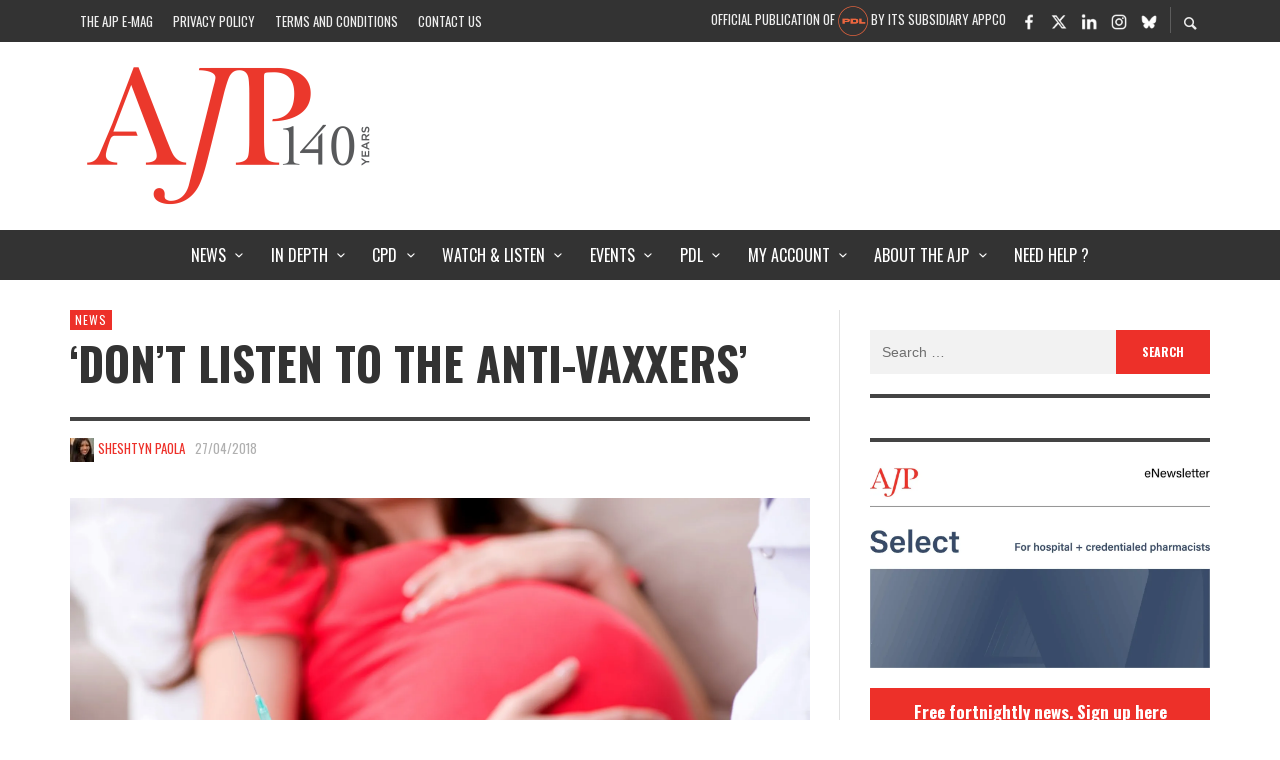

--- FILE ---
content_type: text/html; charset=UTF-8
request_url: https://ajp.com.au/news/dont-listen-to-the-anti-vaxxers/
body_size: 41021
content:
<!DOCTYPE html><html class="no-js"  itemscope itemtype="https://schema.org/Article"  lang="en-AU"><head><meta charset="UTF-8"> <script type="text/javascript">/*  */
var gform;gform||(document.addEventListener("gform_main_scripts_loaded",function(){gform.scriptsLoaded=!0}),document.addEventListener("gform/theme/scripts_loaded",function(){gform.themeScriptsLoaded=!0}),window.addEventListener("DOMContentLoaded",function(){gform.domLoaded=!0}),gform={domLoaded:!1,scriptsLoaded:!1,themeScriptsLoaded:!1,isFormEditor:()=>"function"==typeof InitializeEditor,callIfLoaded:function(o){return!(!gform.domLoaded||!gform.scriptsLoaded||!gform.themeScriptsLoaded&&!gform.isFormEditor()||(gform.isFormEditor()&&console.warn("The use of gform.initializeOnLoaded() is deprecated in the form editor context and will be removed in Gravity Forms 3.1."),o(),0))},initializeOnLoaded:function(o){gform.callIfLoaded(o)||(document.addEventListener("gform_main_scripts_loaded",()=>{gform.scriptsLoaded=!0,gform.callIfLoaded(o)}),document.addEventListener("gform/theme/scripts_loaded",()=>{gform.themeScriptsLoaded=!0,gform.callIfLoaded(o)}),window.addEventListener("DOMContentLoaded",()=>{gform.domLoaded=!0,gform.callIfLoaded(o)}))},hooks:{action:{},filter:{}},addAction:function(o,r,e,t){gform.addHook("action",o,r,e,t)},addFilter:function(o,r,e,t){gform.addHook("filter",o,r,e,t)},doAction:function(o){gform.doHook("action",o,arguments)},applyFilters:function(o){return gform.doHook("filter",o,arguments)},removeAction:function(o,r){gform.removeHook("action",o,r)},removeFilter:function(o,r,e){gform.removeHook("filter",o,r,e)},addHook:function(o,r,e,t,n){null==gform.hooks[o][r]&&(gform.hooks[o][r]=[]);var d=gform.hooks[o][r];null==n&&(n=r+"_"+d.length),gform.hooks[o][r].push({tag:n,callable:e,priority:t=null==t?10:t})},doHook:function(r,o,e){var t;if(e=Array.prototype.slice.call(e,1),null!=gform.hooks[r][o]&&((o=gform.hooks[r][o]).sort(function(o,r){return o.priority-r.priority}),o.forEach(function(o){"function"!=typeof(t=o.callable)&&(t=window[t]),"action"==r?t.apply(null,e):e[0]=t.apply(null,e)})),"filter"==r)return e[0]},removeHook:function(o,r,t,n){var e;null!=gform.hooks[o][r]&&(e=(e=gform.hooks[o][r]).filter(function(o,r,e){return!!(null!=n&&n!=o.tag||null!=t&&t!=o.priority)}),gform.hooks[o][r]=e)}});
/*  */</script> <link rel="pingback" href="https://ajp.com.au/xmlrpc.php"><meta name="viewport" content="width=device-width,initial-scale=1.0,user-scalable=yes"><meta name='robots' content='index, follow, max-image-preview:large, max-snippet:-1, max-video-preview:-1' /><title>&#039;Don&#039;t listen to the anti-vaxxers&#039; | AJP</title><link rel="canonical" href="https://ajp.com.au/news/dont-listen-to-the-anti-vaxxers/" /><meta property="og:locale" content="en_US" /><meta property="og:type" content="article" /><meta property="og:title" content="&#039;Don&#039;t listen to the anti-vaxxers&#039; | AJP" /><meta property="og:description" content="While an anti-vax message warning pregnant women against flu vaccination is spreading around social media channels, health leaders are saying otherwise An anti-vaccination message claiming that the FluQuadri vaccination is ..." /><meta property="og:url" content="https://ajp.com.au/news/dont-listen-to-the-anti-vaxxers/" /><meta property="og:site_name" content="AJP" /><meta property="article:publisher" content="https://www.facebook.com/AustralianJournalofPharmacy/" /><meta property="article:published_time" content="2018-04-26T21:00:33+00:00" /><meta property="article:modified_time" content="2018-04-26T06:56:46+00:00" /><meta property="og:image" content="https://ajp.com.au/wp-content/uploads/2018/04/97178661_l-1024x684.jpg" /><meta property="og:image:width" content="1024" /><meta property="og:image:height" content="684" /><meta property="og:image:type" content="image/jpeg" /><meta name="author" content="Sheshtyn Paola" /> <script type="application/ld+json" class="yoast-schema-graph">{"@context":"https://schema.org","@graph":[{"@type":"Article","@id":"https://ajp.com.au/news/dont-listen-to-the-anti-vaxxers/#article","isPartOf":{"@id":"https://ajp.com.au/news/dont-listen-to-the-anti-vaxxers/"},"author":[{"@id":"https://ajp.com.au/#/schema/person/8696c6f036b372177aacc47c111b03eb"}],"headline":"&#8216;Don&#8217;t listen to the anti-vaxxers&#8217;","datePublished":"2018-04-26T21:00:33+00:00","dateModified":"2018-04-26T06:56:46+00:00","mainEntityOfPage":{"@id":"https://ajp.com.au/news/dont-listen-to-the-anti-vaxxers/"},"wordCount":539,"commentCount":3,"publisher":{"@id":"https://ajp.com.au/#organization"},"image":{"@id":"https://ajp.com.au/news/dont-listen-to-the-anti-vaxxers/#primaryimage"},"thumbnailUrl":"https://i0.wp.com/ajp.com.au/wp-content/uploads/2018/04/97178661_l.jpg?fit=2024%2C1351&ssl=1","keywords":["anti-vaccination"],"articleSection":["News"],"inLanguage":"en-AU","potentialAction":[{"@type":"CommentAction","name":"Comment","target":["https://ajp.com.au/news/dont-listen-to-the-anti-vaxxers/#respond"]}]},{"@type":"WebPage","@id":"https://ajp.com.au/news/dont-listen-to-the-anti-vaxxers/","url":"https://ajp.com.au/news/dont-listen-to-the-anti-vaxxers/","name":"'Don't listen to the anti-vaxxers' | AJP","isPartOf":{"@id":"https://ajp.com.au/#website"},"primaryImageOfPage":{"@id":"https://ajp.com.au/news/dont-listen-to-the-anti-vaxxers/#primaryimage"},"image":{"@id":"https://ajp.com.au/news/dont-listen-to-the-anti-vaxxers/#primaryimage"},"thumbnailUrl":"https://i0.wp.com/ajp.com.au/wp-content/uploads/2018/04/97178661_l.jpg?fit=2024%2C1351&ssl=1","datePublished":"2018-04-26T21:00:33+00:00","dateModified":"2018-04-26T06:56:46+00:00","breadcrumb":{"@id":"https://ajp.com.au/news/dont-listen-to-the-anti-vaxxers/#breadcrumb"},"inLanguage":"en-AU","potentialAction":[{"@type":"ReadAction","target":["https://ajp.com.au/news/dont-listen-to-the-anti-vaxxers/"]}]},{"@type":"ImageObject","inLanguage":"en-AU","@id":"https://ajp.com.au/news/dont-listen-to-the-anti-vaxxers/#primaryimage","url":"https://i0.wp.com/ajp.com.au/wp-content/uploads/2018/04/97178661_l.jpg?fit=2024%2C1351&ssl=1","contentUrl":"https://i0.wp.com/ajp.com.au/wp-content/uploads/2018/04/97178661_l.jpg?fit=2024%2C1351&ssl=1","width":2024,"height":1351,"caption":"pregnant woman vaccination pregnancy"},{"@type":"BreadcrumbList","@id":"https://ajp.com.au/news/dont-listen-to-the-anti-vaxxers/#breadcrumb","itemListElement":[{"@type":"ListItem","position":1,"name":"Home","item":"https://ajp.com.au/"},{"@type":"ListItem","position":2,"name":"&#8216;Don&#8217;t listen to the anti-vaxxers&#8217;"}]},{"@type":"WebSite","@id":"https://ajp.com.au/#website","url":"https://ajp.com.au/","name":"AJP","description":"Australian Journal of Pharmacy","publisher":{"@id":"https://ajp.com.au/#organization"},"potentialAction":[{"@type":"SearchAction","target":{"@type":"EntryPoint","urlTemplate":"https://ajp.com.au/?s={search_term_string}"},"query-input":"required name=search_term_string"}],"inLanguage":"en-AU"},{"@type":"Organization","@id":"https://ajp.com.au/#organization","name":"AJP","url":"https://ajp.com.au/","logo":{"@type":"ImageObject","inLanguage":"en-AU","@id":"https://ajp.com.au/#/schema/logo/image/","url":"https://i0.wp.com/ajp.com.au/wp-content/uploads/2015/02/ajp_logo.png?fit=583%2C345&ssl=1","contentUrl":"https://i0.wp.com/ajp.com.au/wp-content/uploads/2015/02/ajp_logo.png?fit=583%2C345&ssl=1","width":583,"height":345,"caption":"AJP"},"image":{"@id":"https://ajp.com.au/#/schema/logo/image/"},"sameAs":["https://www.facebook.com/AustralianJournalofPharmacy/","https://x.com/AJPEditor"]},{"@type":"Person","@id":"https://ajp.com.au/#/schema/person/8696c6f036b372177aacc47c111b03eb","name":"Sheshtyn Paola","image":{"@type":"ImageObject","inLanguage":"en-AU","@id":"https://ajp.com.au/#/schema/person/image/1f05749e00380232ff2d3f68cc6fae51","url":"https://ajp.com.au/wp-content/uploads/2020/01/Sheshtyn-Paola_avatar-96x96.jpg","contentUrl":"https://ajp.com.au/wp-content/uploads/2020/01/Sheshtyn-Paola_avatar-96x96.jpg","caption":"Sheshtyn Paola"},"description":"Senior journalist and clinical writer","url":"https://ajp.com.au/author/sheshtyn-paola/"}]}</script> <link rel='dns-prefetch' href='//fonts.googleapis.com' /><link rel='dns-prefetch' href='//i0.wp.com' /><link rel='dns-prefetch' href='//stats.g.doubleclick.net' /><link rel='dns-prefetch' href='//www.google-analytics.com' /><link rel='dns-prefetch' href='//fonts.gstatic.com' /><link rel='preconnect' href='https://fonts.gstatic.com' crossorigin /><link rel="alternate" type="application/rss+xml" title="AJP &raquo; Feed" href="https://ajp.com.au/feed/" /><link rel="alternate" type="application/rss+xml" title="AJP &raquo; Comments Feed" href="https://ajp.com.au/comments/feed/" /> <script>console.log('PHP: $ga4_permalink = https://ajp.com.au/news/dont-listen-to-the-anti-vaxxers/');</script>  <script async src="https://www.googletagmanager.com/gtag/js?id=G-75FTF2SD2J"></script> <script>const permalink         = 'https://ajp.com.au/news/dont-listen-to-the-anti-vaxxers/';
        const member_status     = 'no';
        const categoryString    = 'News';
        const pubDate           = '2018-04-27';
        const postType          = 'post';
        const registrationType  = 'none';
        const professionType    = 'none';
        const areaOfPractice    = 'none';

        window.dataLayer = window.dataLayer || [];
        function gtag(){dataLayer.push(arguments);}
        gtag('js', new Date());



        gtag( 'config', 'G-75FTF2SD2J', {
            'user_properties': {
                'ajp_registration_type' : registrationType,
                'ajp_profession_type'   : professionType,
                'ajp_area_of_practice'  : areaOfPractice
            },
            'ajp_permalink'         : permalink,
            'ajp_logged_in'         : member_status,
            'send_page_view'        : false,
            'ajp_category_string'   : categoryString,
            'ajp_post_publish_date' : pubDate,
            'ajp_post_type'         : postType,
            // 'debug_mode'         : true,
        });

        gtag( 'event' , 'page_view', {
            
        });</script>  <script>(function(i,s,o,g,r,a,m){i['GoogleAnalyticsObject']=r;i[r]=i[r]||function(){
            (i[r].q=i[r].q||[]).push(arguments)},i[r].l=1*new Date();a=s.createElement(o),
            m=s.getElementsByTagName(o)[0];a.async=1;a.src=g;m.parentNode.insertBefore(a,m)
        })(window,document,'script','//www.google-analytics.com/analytics.js','ga');

        ga('create', 'UA-57166840-1', 'auto');
        ga('require', 'outboundLinkTracker');

		ga( 'set', 'dimension2', 'News' ); 
ga( 'set', 'dimension1', 'Sheshtyn Paola' ); 
ga( 'set', 'dimension7', '2018-04-27' ); 
        ga( 'set', 'page', '/news/dont-listen-to-the-anti-vaxxers/' + document.location.search );

		        ga( 'set', 'dimension4', 'False' );
        ga('send', 'event', 'Member', 'Logged Out', location.href,{ nonInteraction: true } );
		
        ga('send', 'pageview');</script>  <script data-optimized="1" async src="https://ajp.com.au/wp-content/litespeed/js/9d0e13ed16ce3b824fe3fd28cf40bdde.js?ver=0bdde"></script> <link rel="alternate" type="application/rss+xml" title="AJP &raquo; &#8216;Don&#8217;t listen to the anti-vaxxers&#8217; Comments Feed" href="https://ajp.com.au/news/dont-listen-to-the-anti-vaxxers/feed/" /><link data-optimized="1" rel='stylesheet' id='wp-block-library-css' href='https://ajp.com.au/wp-content/litespeed/css/05262252e7abcfb90dcfc2400c0366e4.css?ver=8c4bf' type='text/css' media='all' /><style id='wp-block-library-inline-css' type='text/css'>.has-text-align-justify{text-align:justify;}</style><style id='co-authors-plus-coauthors-style-inline-css' type='text/css'>.wp-block-co-authors-plus-coauthors.is-layout-flow [class*=wp-block-co-authors-plus]{display:inline}</style><style id='co-authors-plus-avatar-style-inline-css' type='text/css'>.wp-block-co-authors-plus-avatar :where(img){height:auto;max-width:100%;vertical-align:bottom}.wp-block-co-authors-plus-coauthors.is-layout-flow .wp-block-co-authors-plus-avatar :where(img){vertical-align:middle}.wp-block-co-authors-plus-avatar:is(.alignleft,.alignright){display:table}.wp-block-co-authors-plus-avatar.aligncenter{display:table;margin-inline:auto}</style><style id='co-authors-plus-image-style-inline-css' type='text/css'>.wp-block-co-authors-plus-image{margin-bottom:0}.wp-block-co-authors-plus-image :where(img){height:auto;max-width:100%;vertical-align:bottom}.wp-block-co-authors-plus-coauthors.is-layout-flow .wp-block-co-authors-plus-image :where(img){vertical-align:middle}.wp-block-co-authors-plus-image:is(.alignfull,.alignwide) :where(img){width:100%}.wp-block-co-authors-plus-image:is(.alignleft,.alignright){display:table}.wp-block-co-authors-plus-image.aligncenter{display:table;margin-inline:auto}</style><style id='create-block-castos-transcript-style-inline-css' type='text/css'>:root{--castos-transcript--panel-bg:#f3f3f4}.ssp-transcript input[type=checkbox]{opacity:0;position:absolute;z-index:-1}.ssp-transcript .row{display:flex}.ssp-transcript .row .col{flex:1}.ssp-transcript .tabs{overflow:hidden}.ssp-transcript .tab{overflow:hidden;width:100%}.ssp-transcript .tab-label{background:var(--castos-transcript--panel-bg);cursor:pointer;display:flex;font-weight:700;justify-content:space-between;margin:0;padding:1em}.ssp-transcript .tab-label:hover{filter:brightness(95%)}.ssp-transcript .tab-label:after{content:"❯";text-align:center;transition:all .35s;width:1em}.ssp-transcript .tab-content{background:#fff;max-height:0;padding:0 1em;transition:all .35s}.ssp-transcript .tab-close{background:var(--castos-transcript--panel-bg);cursor:pointer;display:flex;font-size:.75em;justify-content:flex-end;padding:1em}.ssp-transcript .tab-close:hover,.ssp-transcript input:checked+.tab-label{filter:brightness(95%)}.ssp-transcript input:checked+.tab-label:after{transform:rotate(90deg)}.ssp-transcript input:checked~.tab-content{max-height:none;padding:1em}</style><link data-optimized="1" rel='stylesheet' id='awsm-ead-public-css' href='https://ajp.com.au/wp-content/litespeed/css/bc33d73c508e5c60d9d11db9ae8ec075.css?ver=52d02' type='text/css' media='all' /><style id='classic-theme-styles-inline-css' type='text/css'>/*! This file is auto-generated */
.wp-block-button__link{color:#fff;background-color:#32373c;border-radius:9999px;box-shadow:none;text-decoration:none;padding:calc(.667em + 2px) calc(1.333em + 2px);font-size:1.125em}.wp-block-file__button{background:#32373c;color:#fff;text-decoration:none}</style><style id='global-styles-inline-css' type='text/css'>body{--wp--preset--color--black: #000000;--wp--preset--color--cyan-bluish-gray: #abb8c3;--wp--preset--color--white: #ffffff;--wp--preset--color--pale-pink: #f78da7;--wp--preset--color--vivid-red: #cf2e2e;--wp--preset--color--luminous-vivid-orange: #ff6900;--wp--preset--color--luminous-vivid-amber: #fcb900;--wp--preset--color--light-green-cyan: #7bdcb5;--wp--preset--color--vivid-green-cyan: #00d084;--wp--preset--color--pale-cyan-blue: #8ed1fc;--wp--preset--color--vivid-cyan-blue: #0693e3;--wp--preset--color--vivid-purple: #9b51e0;--wp--preset--gradient--vivid-cyan-blue-to-vivid-purple: linear-gradient(135deg,rgba(6,147,227,1) 0%,rgb(155,81,224) 100%);--wp--preset--gradient--light-green-cyan-to-vivid-green-cyan: linear-gradient(135deg,rgb(122,220,180) 0%,rgb(0,208,130) 100%);--wp--preset--gradient--luminous-vivid-amber-to-luminous-vivid-orange: linear-gradient(135deg,rgba(252,185,0,1) 0%,rgba(255,105,0,1) 100%);--wp--preset--gradient--luminous-vivid-orange-to-vivid-red: linear-gradient(135deg,rgba(255,105,0,1) 0%,rgb(207,46,46) 100%);--wp--preset--gradient--very-light-gray-to-cyan-bluish-gray: linear-gradient(135deg,rgb(238,238,238) 0%,rgb(169,184,195) 100%);--wp--preset--gradient--cool-to-warm-spectrum: linear-gradient(135deg,rgb(74,234,220) 0%,rgb(151,120,209) 20%,rgb(207,42,186) 40%,rgb(238,44,130) 60%,rgb(251,105,98) 80%,rgb(254,248,76) 100%);--wp--preset--gradient--blush-light-purple: linear-gradient(135deg,rgb(255,206,236) 0%,rgb(152,150,240) 100%);--wp--preset--gradient--blush-bordeaux: linear-gradient(135deg,rgb(254,205,165) 0%,rgb(254,45,45) 50%,rgb(107,0,62) 100%);--wp--preset--gradient--luminous-dusk: linear-gradient(135deg,rgb(255,203,112) 0%,rgb(199,81,192) 50%,rgb(65,88,208) 100%);--wp--preset--gradient--pale-ocean: linear-gradient(135deg,rgb(255,245,203) 0%,rgb(182,227,212) 50%,rgb(51,167,181) 100%);--wp--preset--gradient--electric-grass: linear-gradient(135deg,rgb(202,248,128) 0%,rgb(113,206,126) 100%);--wp--preset--gradient--midnight: linear-gradient(135deg,rgb(2,3,129) 0%,rgb(40,116,252) 100%);--wp--preset--font-size--small: 13px;--wp--preset--font-size--medium: 20px;--wp--preset--font-size--large: 36px;--wp--preset--font-size--x-large: 42px;--wp--preset--spacing--20: 0.44rem;--wp--preset--spacing--30: 0.67rem;--wp--preset--spacing--40: 1rem;--wp--preset--spacing--50: 1.5rem;--wp--preset--spacing--60: 2.25rem;--wp--preset--spacing--70: 3.38rem;--wp--preset--spacing--80: 5.06rem;--wp--preset--shadow--natural: 6px 6px 9px rgba(0, 0, 0, 0.2);--wp--preset--shadow--deep: 12px 12px 50px rgba(0, 0, 0, 0.4);--wp--preset--shadow--sharp: 6px 6px 0px rgba(0, 0, 0, 0.2);--wp--preset--shadow--outlined: 6px 6px 0px -3px rgba(255, 255, 255, 1), 6px 6px rgba(0, 0, 0, 1);--wp--preset--shadow--crisp: 6px 6px 0px rgba(0, 0, 0, 1);}:where(.is-layout-flex){gap: 0.5em;}:where(.is-layout-grid){gap: 0.5em;}body .is-layout-flex{display: flex;}body .is-layout-flex{flex-wrap: wrap;align-items: center;}body .is-layout-flex > *{margin: 0;}body .is-layout-grid{display: grid;}body .is-layout-grid > *{margin: 0;}:where(.wp-block-columns.is-layout-flex){gap: 2em;}:where(.wp-block-columns.is-layout-grid){gap: 2em;}:where(.wp-block-post-template.is-layout-flex){gap: 1.25em;}:where(.wp-block-post-template.is-layout-grid){gap: 1.25em;}.has-black-color{color: var(--wp--preset--color--black) !important;}.has-cyan-bluish-gray-color{color: var(--wp--preset--color--cyan-bluish-gray) !important;}.has-white-color{color: var(--wp--preset--color--white) !important;}.has-pale-pink-color{color: var(--wp--preset--color--pale-pink) !important;}.has-vivid-red-color{color: var(--wp--preset--color--vivid-red) !important;}.has-luminous-vivid-orange-color{color: var(--wp--preset--color--luminous-vivid-orange) !important;}.has-luminous-vivid-amber-color{color: var(--wp--preset--color--luminous-vivid-amber) !important;}.has-light-green-cyan-color{color: var(--wp--preset--color--light-green-cyan) !important;}.has-vivid-green-cyan-color{color: var(--wp--preset--color--vivid-green-cyan) !important;}.has-pale-cyan-blue-color{color: var(--wp--preset--color--pale-cyan-blue) !important;}.has-vivid-cyan-blue-color{color: var(--wp--preset--color--vivid-cyan-blue) !important;}.has-vivid-purple-color{color: var(--wp--preset--color--vivid-purple) !important;}.has-black-background-color{background-color: var(--wp--preset--color--black) !important;}.has-cyan-bluish-gray-background-color{background-color: var(--wp--preset--color--cyan-bluish-gray) !important;}.has-white-background-color{background-color: var(--wp--preset--color--white) !important;}.has-pale-pink-background-color{background-color: var(--wp--preset--color--pale-pink) !important;}.has-vivid-red-background-color{background-color: var(--wp--preset--color--vivid-red) !important;}.has-luminous-vivid-orange-background-color{background-color: var(--wp--preset--color--luminous-vivid-orange) !important;}.has-luminous-vivid-amber-background-color{background-color: var(--wp--preset--color--luminous-vivid-amber) !important;}.has-light-green-cyan-background-color{background-color: var(--wp--preset--color--light-green-cyan) !important;}.has-vivid-green-cyan-background-color{background-color: var(--wp--preset--color--vivid-green-cyan) !important;}.has-pale-cyan-blue-background-color{background-color: var(--wp--preset--color--pale-cyan-blue) !important;}.has-vivid-cyan-blue-background-color{background-color: var(--wp--preset--color--vivid-cyan-blue) !important;}.has-vivid-purple-background-color{background-color: var(--wp--preset--color--vivid-purple) !important;}.has-black-border-color{border-color: var(--wp--preset--color--black) !important;}.has-cyan-bluish-gray-border-color{border-color: var(--wp--preset--color--cyan-bluish-gray) !important;}.has-white-border-color{border-color: var(--wp--preset--color--white) !important;}.has-pale-pink-border-color{border-color: var(--wp--preset--color--pale-pink) !important;}.has-vivid-red-border-color{border-color: var(--wp--preset--color--vivid-red) !important;}.has-luminous-vivid-orange-border-color{border-color: var(--wp--preset--color--luminous-vivid-orange) !important;}.has-luminous-vivid-amber-border-color{border-color: var(--wp--preset--color--luminous-vivid-amber) !important;}.has-light-green-cyan-border-color{border-color: var(--wp--preset--color--light-green-cyan) !important;}.has-vivid-green-cyan-border-color{border-color: var(--wp--preset--color--vivid-green-cyan) !important;}.has-pale-cyan-blue-border-color{border-color: var(--wp--preset--color--pale-cyan-blue) !important;}.has-vivid-cyan-blue-border-color{border-color: var(--wp--preset--color--vivid-cyan-blue) !important;}.has-vivid-purple-border-color{border-color: var(--wp--preset--color--vivid-purple) !important;}.has-vivid-cyan-blue-to-vivid-purple-gradient-background{background: var(--wp--preset--gradient--vivid-cyan-blue-to-vivid-purple) !important;}.has-light-green-cyan-to-vivid-green-cyan-gradient-background{background: var(--wp--preset--gradient--light-green-cyan-to-vivid-green-cyan) !important;}.has-luminous-vivid-amber-to-luminous-vivid-orange-gradient-background{background: var(--wp--preset--gradient--luminous-vivid-amber-to-luminous-vivid-orange) !important;}.has-luminous-vivid-orange-to-vivid-red-gradient-background{background: var(--wp--preset--gradient--luminous-vivid-orange-to-vivid-red) !important;}.has-very-light-gray-to-cyan-bluish-gray-gradient-background{background: var(--wp--preset--gradient--very-light-gray-to-cyan-bluish-gray) !important;}.has-cool-to-warm-spectrum-gradient-background{background: var(--wp--preset--gradient--cool-to-warm-spectrum) !important;}.has-blush-light-purple-gradient-background{background: var(--wp--preset--gradient--blush-light-purple) !important;}.has-blush-bordeaux-gradient-background{background: var(--wp--preset--gradient--blush-bordeaux) !important;}.has-luminous-dusk-gradient-background{background: var(--wp--preset--gradient--luminous-dusk) !important;}.has-pale-ocean-gradient-background{background: var(--wp--preset--gradient--pale-ocean) !important;}.has-electric-grass-gradient-background{background: var(--wp--preset--gradient--electric-grass) !important;}.has-midnight-gradient-background{background: var(--wp--preset--gradient--midnight) !important;}.has-small-font-size{font-size: var(--wp--preset--font-size--small) !important;}.has-medium-font-size{font-size: var(--wp--preset--font-size--medium) !important;}.has-large-font-size{font-size: var(--wp--preset--font-size--large) !important;}.has-x-large-font-size{font-size: var(--wp--preset--font-size--x-large) !important;}
.wp-block-navigation a:where(:not(.wp-element-button)){color: inherit;}
:where(.wp-block-post-template.is-layout-flex){gap: 1.25em;}:where(.wp-block-post-template.is-layout-grid){gap: 1.25em;}
:where(.wp-block-columns.is-layout-flex){gap: 2em;}:where(.wp-block-columns.is-layout-grid){gap: 2em;}
.wp-block-pullquote{font-size: 1.5em;line-height: 1.6;}</style><link data-optimized="1" rel='stylesheet' id='dashicons-css' href='https://ajp.com.au/wp-content/litespeed/css/5810e14883f324d4cb1e1d24a810fd91.css?ver=a5851' type='text/css' media='all' /><link data-optimized="1" rel='stylesheet' id='fg-style-css' href='https://ajp.com.au/wp-content/litespeed/css/4ca2b617a79c4ef1989a0d8a2b3fac3b.css?ver=12ffb' type='text/css' media='all' /><link data-optimized="1" rel='stylesheet' id='learndash_quiz_front_css-css' href='https://ajp.com.au/wp-content/litespeed/css/4952480e1dedd3fcd64f30c65ade18f4.css?ver=da805' type='text/css' media='all' /><link data-optimized="1" rel='stylesheet' id='learndash_style-css' href='https://ajp.com.au/wp-content/litespeed/css/8af2d62d4167843a837bb3830491da44.css?ver=a1c1c' type='text/css' media='all' /><link data-optimized="1" rel='stylesheet' id='sfwd_front_css-css' href='https://ajp.com.au/wp-content/litespeed/css/fe23e78d7f0822fa8ebcf29de081a703.css?ver=6627e' type='text/css' media='all' /><link data-optimized="1" rel='stylesheet' id='jquery-dropdown-css-css' href='https://ajp.com.au/wp-content/litespeed/css/cf138f941bf44137c5d0378dacd55fe6.css?ver=38cf0' type='text/css' media='all' /><link data-optimized="1" rel='stylesheet' id='learndash_pager_css-css' href='https://ajp.com.au/wp-content/litespeed/css/4650d287c7038fa3e78a8446bd72db84.css?ver=f17fe' type='text/css' media='all' /><link data-optimized="1" rel='stylesheet' id='learndash_template_style_css-css' href='https://ajp.com.au/wp-content/litespeed/css/636677857c6642bd2775b17cb1b46788.css?ver=a4d1c' type='text/css' media='all' /><link data-optimized="1" rel='stylesheet' id='wp-ads-up-css' href='https://ajp.com.au/wp-content/litespeed/css/481e094cc22709b1e444591017e2809a.css?ver=339ed' type='text/css' media='all' /><link data-optimized="1" rel='stylesheet' id='hamburger.css-css' href='https://ajp.com.au/wp-content/litespeed/css/c51bf7095b304ae95846f33c1ef4fbb2.css?ver=362d9' type='text/css' media='all' /><link rel='stylesheet' id='wprmenu-font-css' href='//fonts.googleapis.com/css?family=Open+Sans&#038;ver=6f3e0b71148e839bd06d08525798a11c&#038;display=swap' type='text/css' media='all' /><link data-optimized="1" rel='stylesheet' id='wprmenu.fonts.css-css' href='https://ajp.com.au/wp-content/litespeed/css/84f47eb4177df398e8d6c5d507c08474.css?ver=1d2fe' type='text/css' media='all' /><link data-optimized="1" rel='stylesheet' id='wprmenu.css-css' href='https://ajp.com.au/wp-content/litespeed/css/1061f1312f064e3b939faf6b37edd6a5.css?ver=4b2f9' type='text/css' media='all' /><style id='wprmenu.css-inline-css' type='text/css'>@media only screen and ( max-width: 1200px ) {html body div.wprm-overlay{ background: rgba(0,0,0,0.83) }#mg-wprm-wrap.cbp-spmenu-left, #mg-wprm-wrap.cbp-spmenu-right, #mg-widgetmenu-wrap.cbp-spmenu-widget-left, #mg-widgetmenu-wrap.cbp-spmenu-widget-right {
					top: 42px !important;
				}
				#mg-wprm-wrap ul li {
					border-top: solid 1px rgba(255,255,255,0.05);
					border-bottom: solid 1px rgba(255,255,255,0.05);
				}
				#wprmenu_bar { background-color: #ffffff; }
				html body div#mg-wprm-wrap .wpr_submit .icon.icon-search {
					color: #d53f3f;
				}
				#wprmenu_bar .menu_title, #wprmenu_bar .menu_title a, #wprmenu_bar .wprmenu_icon_menu, #wprmenu_bar .wprmenu_icon_menu a {
					color: #515151;
				}
				#wprmenu_bar .menu_title, #wprmenu_bar .menu_title a {
					font-size: 16px;
					font-weight: normal;
				}
				#mg-wprm-wrap li.menu-item a {
					font-size: 15px;
					text-transform: uppercase;
					font-weight: bold;
				}
				#mg-wprm-wrap li.menu-item-has-children ul.sub-menu a {
					font-size: 15px;
					text-transform: uppercase;
					font-weight: bold;
				}
				#mg-wprm-wrap li.current-menu-item > a {
					color: #d53f3f;
					background: #d8d8d8;
				}
				#mg-wprm-wrap, div.wpr_search form {
					background-color: #ffffff;
				}
				#mg-wprm-wrap, #mg-widgetmenu-wrap {
					width: 98%;
					max-width: 360px;
				}
				#mg-wprm-wrap ul#wprmenu_menu_ul li.menu-item a,
				div#mg-wprm-wrap ul li span.wprmenu_icon, div#mg-wprm-wrap ul li, div#mg-wprm-wrap ul * {
					color: #515151;
				}
				#mg-wprm-wrap ul#wprmenu_menu_ul li.menu-item a:hover {
					background: #d8d8d8!important;
					color: #d53f3f;
				}
				div#mg-wprm-wrap ul>li:hover>span.wprmenu_icon {
					color: #d53f3f;
				}

				.fullwidth-menu.hamburger	.hamburger-inner, .fullwidth-menu.hamburger	.hamburger-inner::before, .fullwidth-menu.hamburger	.hamburger-inner::after { background: #515151; }

				.wprmenu_bar .hamburger-inner, .wprmenu_bar .hamburger-inner::before, .wprmenu_bar .hamburger-inner::after { background: #515151; }

				.fullwidth-menu.hamburger:hover .hamburger-inner, .fullwidth-menu.hamburger:hover .hamburger-inner::before,
			 .fullwidth-menu.hamburger:hover .hamburger-inner::after {
					background: #d53f3f;
				};

				.wprmenu_bar .hamburger:hover .hamburger-inner, .wprmenu_bar .hamburger:hover .hamburger-inner::before,
			 .wprmenu_bar .hamburger:hover .hamburger-inner::after {
					background: #d53f3f;
				}
					.wprmenu_bar .hamburger {
						float: left!important;
					}
					.wprmenu_bar #custom_menu_icon.hamburger, .wprmenu_bar.custMenu .wpr-custom-menu {
						top: 0px;
						left: 0px;
						float: left!important;
						background-color: #CCCCCC !important;
					}
				body #mg-wprm-wrap *,#wprmenu_bar .menu_title,#wprmenu_bar input, html body body #mg-wprm-wrap a:not(::i) {font-family: Open Sans }.vw-mobile-nav-button,#top-bar{ display:none!important; }html { padding-top: 42px!important; }#wprmenu_bar,.wprmenu_bar.custMenu .wpr-custom-menu { display: block!important; }
			div#wpadminbar { position: fixed; }div#mg-wprm-wrap .wpr_social_icons > a { color: #d53f3f !important}div#mg-wprm-wrap .wpr_social_icons > a:hover { color: #515151 !important}#wprmenu_bar .menu-elements.search-icon .toggle-search i { color: #d53f3f !important}#wprmenu_bar .wpr-custom-menu  {float: left;}.wprmenu_bar .wpr-custom-menu i { font-size: 38px !important;  top: -7px !important; color: #515151}.wprmenu_bar .wpr-widget-menu i { font-size: 28px !important;  top: 0px !important;}.wprmenu_bar .wpr-widget-menu i.wpr_widget_menu_open {color: #FFFFFF!important;}.wprmenu_bar .wpr-widget-menu i.wpr_widget_menu_close {color: #FFFFFF!important;}div.wprm-wrapper #mg-widgetmenu-wrap {background-color: #c82d2d!important;}div.wprm-wrapper #mg-widgetmenu-wrap * {color: #FFFFFF!important;}#mg-wprm-wrap div.wpr_social_icons i {font-size: 28px !important}#wprmenu_bar .menu-elements.search-icon .toggle-search i:hover{color: #515151 !important}#mg-wprm-wrap .wpr_submit i::before {color: #d53f3f !important }}</style><link data-optimized="1" rel='stylesheet' id='wpr-icons-css' href='https://ajp.com.au/wp-content/litespeed/css/84f47eb4177df398e8d6c5d507c08474.css?ver=1d2fe' type='text/css' media='all' /><link data-optimized="1" rel='stylesheet' id='uo_dashboard-css' href='https://ajp.com.au/wp-content/litespeed/css/52820caf4a18ef06b87d7149bd83d922.css?ver=a43f8' type='text/css' media='all' /><link data-optimized="1" rel='stylesheet' id='social-icon-css' href='https://ajp.com.au/wp-content/litespeed/css/a0383d5ed2a37f87dcac1e210316d449.css?ver=86730' type='text/css' media='all' /><link data-optimized="1" rel='stylesheet' id='entypo-icon-css' href='https://ajp.com.au/wp-content/litespeed/css/26cd18117be387c51cc303836711129f.css?ver=06e07' type='text/css' media='all' /><link data-optimized="1" rel='stylesheet' id='slick-css' href='https://ajp.com.au/wp-content/litespeed/css/bfd1fedc1ebf803dab9d8d75c146e4c3.css?ver=ec9bb' type='text/css' media='all' /><link data-optimized="1" rel='stylesheet' id='slick-theme-css' href='https://ajp.com.au/wp-content/litespeed/css/ba6a2f0b18a93a6759070da0587854c2.css?ver=fca20' type='text/css' media='all' /><link data-optimized="1" rel='stylesheet' id='presso-css-theme-css' href='https://ajp.com.au/wp-content/litespeed/css/733d5ddade02d9c4e21f005cdcccb41c.css?ver=4f629' type='text/css' media='all' /><style id='presso-css-theme-inline-css' type='text/css'>/* Color */
		.vw-hamburger-icon, .vw-hamburger-icon::before, .vw-hamburger-icon::after {
			background-color: #191919;
		}

		.vw-menu-main .main-menu-link span:before {
			background-color: #ffffff;
		}



		/* Header Font Family */

		.vw-title-area__post-meta,
		.vw-header-font-family,
		.vw-about-author__tagline,
		#wp-calendar thead,
		#wp-calendar tfoot,
		.vw-menu-main .sub-menu-link > span,
		.vw-menu-top,
		.vw-post-box__meta,
		.vw-pagination,
		.vw-page-links,
		.vw-categories,
		.vw-post-meta,
		.vw-category-list__count,
		nav.woocommerce-pagination {
			font-family: Oswald;
		}

		
		.button, input[type="button"], input[type="reset"], input[type="submit"], .vw-button,
		.woocommerce a.button, .woocommerce button.button, .woocommerce input.button, .woocommerce #respond input#submit,
		.woocommerce-page a.button, .woocommerce-page button.button, .woocommerce-page input.button, .woocommerce-page #respond input#submit,
		.widget_tag_cloud a,
		.vw-tagline,
		.vw-review__item-title,
		.vw-review__total,
		.vw-super-title,
		.vw-social-counter__count,
		.vw-tab-title,
		.wc-tabs {
			font-family: Oswald;
			font-weight: 700;
						font-style: ;
						letter-spacing: 0px;
			text-transform: ;
		}


		/* Font size */
		@media (min-width: 992px) {
			.vw-about-author__name,
			.vw-related-posts__title,
			.vw-our-picks-posts__title,
			.vw-post-comments-title,
			.vw-comments-title {
		        font-size: 36px;
		    }
		}



		/* Border */
		body hr,
		body .widget + .widget,
		body .vw-main-post:not(:last-child), body .vw-about-author:not(:last-child), body .vw-related-posts:not(:last-child), body .vw-our-picks-posts:not(:last-child), body .vw-post-navigation:not(:last-child), body .vw-comments-area:not(:last-child), body .vw-post-footer-section-custom:not(:last-child) {
			border-color: #444444;
			border-width: 4px;

					}

		body .vw-pagination,
		body .vwspc-section-post-box:not(:first-child) .vwspc-section-content > :first-child, body .vwspc-section-post-box-sidebar:not(:first-child) .vwspc-section-content > :first-child, body .vwspc-section-2-sidebars-section .widget:first-child, body .vwspc-section-3-sidebars-section .widget:first-child, body .vwspc-section-custom-section:not(:first-child) .vwspc-section-content > :first-child, body .vwspc-section:not(:first-child) body .vwspc-section-sidebar .widget:first-child {
			border-color: #444444;
			border-width: 4px;

					}

		/* Mobile Logo */
		@media (max-width: 767px) {
			div.vw-header__logo {
				padding-top: 25px;
				padding-bottom: 25px;
				padding-left: 0;
				padding-right: 0;
			}
		}

		/* Accent */

		.vw-post-content a {
		  color: #ed3029;
		}

		/* Accent - Auto generated */
		.vw-footer-sidebar .widget-title, .vw-menu-mobile .menu-link:hover, .vw-404-box__hero-title, .vw-accordion .ui-state-hover span, .vw-404-text {
  color: #ed3029; }

.vw-post-content th, .vw-comment__content th, .no-touch button:hover, .no-touch input[type="button"]:hover, .no-touch input[type="reset"]:hover, .no-touch input[type="submit"]:hover, .no-touch .woocommerce a.button:hover, .no-touch .woocommerce button.button:hover, .no-touch .woocommerce input.button:hover, .no-touch .woocommerce #respond input#submit:hover, .no-touch .woocommerce-page a.button:hover, .no-touch .woocommerce-page button.button:hover, .no-touch .woocommerce-page input.button:hover, .no-touch .woocommerce-page #respond input#submit:hover, .no-touch .vw-button:hover, .vw-button--accent, .no-touch .vw-button--outline.vw-button:hover, .vw-top-bar .vw-social-icon:hover, .vw-title-area__nav-button:hover, .vw-menu-top .menu-item:hover, .vw-menu-main .menu-item:hover, .vw-menu-top .main-menu-link:hover, .vw-menu-main .main-menu-link:hover, .vw-pagination__links .page-numbers.current, .vw-post-box--block-d .vw-post-views, .vw-post-box--slide-1:hover .vw-post-box__read-more, .vw-categories a, .vw-page-links > span:not(:first-child), .vw-scroll-to-top, .vw-content-slider .slick-prev, .vw-content-slider .slick-next, .vw-dropcap-circle, .vw-dropcap-box, .vw-review--points .vw-review__item-score-bar, .vw-review--percentage .vw-review__item-score-bar, .vw-review-summary, .sk-folding-cube .sk-cube:before, #wp-calendar tbody td:hover, .widget_product_tag_cloud .tagcloud a:hover, .widget_tag_cloud .tagcloud a:hover, .vw-category-list__count, .widget #sb_instagram .sbi_follow_btn a {
  background-color: #ed3029; }
.vw-footer-sidebar .widget-title, .vw-menu-mobile .menu-link:hover, .vw-404-box__hero-title, .vw-accordion .ui-state-hover span, .vw-404-text {
		color: #ed3029; }

		.vw-post-content th, .vw-comment__content th, .no-touch button:hover, .no-touch input[type="button"]:hover, .no-touch input[type="reset"]:hover, .no-touch input[type="submit"]:hover, .no-touch .woocommerce a.button:hover, .no-touch .woocommerce button.button:hover, .no-touch .woocommerce input.button:hover, .no-touch .woocommerce #respond input#submit:hover, .no-touch .woocommerce-page a.button:hover, .no-touch .woocommerce-page button.button:hover, .no-touch .woocommerce-page input.button:hover, .no-touch .woocommerce-page #respond input#submit:hover, .no-touch .vw-button:hover, .vw-button--accent, .no-touch .vw-button--outline.vw-button:hover, .vw-top-bar .vw-social-icon:hover, .vw-title-area__nav-button:hover, .vw-menu-top .menu-item:hover, .vw-menu-main .menu-item:hover, .vw-menu-top .main-menu-link:hover, .vw-menu-main .main-menu-link:hover, .vw-pagination__links .page-numbers.current, .vw-post-box--block-d .vw-post-views, .vw-post-box--slide-1:hover .vw-post-box__read-more, .vw-categories a, .vw-page-links > span:not(:first-child), .vw-scroll-to-top, .vw-content-slider .slick-prev, .vw-content-slider .slick-next, .vw-dropcap-circle, .vw-dropcap-box, .vw-review--points .vw-review__item-score-bar, .vw-review--percentage .vw-review__item-score-bar, .vw-review-summary, .sk-folding-cube .sk-cube:before, #wp-calendar tbody td:hover, .widget_product_tag_cloud .tagcloud a:hover, .widget_tag_cloud .tagcloud a:hover, .vw-category-list__count, .widget #sb_instagram .sbi_follow_btn a {
		background-color: #ed3029; }</style><link data-optimized="1" rel='stylesheet' id='generateblocks-global-css' href='https://ajp.com.au/wp-content/litespeed/css/9192d99813200748a4d960412381de3f.css?ver=9a1b4' type='text/css' media='all' /><style id='generateblocks-inline-css' type='text/css'>:root{--gb-container-width:1100px;}.gb-container .wp-block-image img{vertical-align:middle;}.gb-grid-wrapper .wp-block-image{margin-bottom:0;}.gb-highlight{background:none;}.gb-shape{line-height:0;}.gb-container-link{position:absolute;top:0;right:0;bottom:0;left:0;z-index:99;}</style><link data-optimized="1" rel='stylesheet' id='minerva-kb/css-css' href='https://ajp.com.au/wp-content/litespeed/css/51e5bf411b259817e02a0edf69c8202b.css?ver=e68a2' type='text/css' media='all' /><style id='minerva-kb/css-inline-css' type='text/css'>.mkb-container {width: 1180px;}.mkb-content-main.mkb-content-main--has-sidebar {width: 66%;}.mkb-sidebar {width: 34%;}@media (min-width: 1025px) {.mkb-sidebar.mkb-fixed {position: fixed;top: 3em;}.mkb-sidebar.mkb-fixed-bottom {position: absolute;}}.kb-search__results-summary .kb-search-request-indicator,.mkb-widget .kb-search__results-summary .kb-search-request-indicator {color: #2ab77b;}.mkb-anchors-list__item-link.active:before {background: #00aae8;}.mkb-anchors-list__item-link.active .mkb-anchors-list__item-link-label {color: #fff;}.mkb-article-text .mkb-anchors-list,.mkb-single-content .mkb-anchors-list {width: 30%;}.mkb-article-text .mkb-anchors-list.mkb-anchors-list--hierarchical,.mkb-single-content .mkb-anchors-list.mkb-anchors-list--hierarchical {width: 40%;}.kb-topic__count,.mkb-article-item__topic {color: #ffffff;background: #ed3029;}.kb-topic__inner {height: 100%;}.mkb-article-extra__like,.mkb-article-extra__like:focus,.mkb-article-extra__like:active,.mkb-article-extra__like:visited,.mkb-article-extra__like:hover,.mkb-article-item__likes i {color: #4BB651;}.mkb-article-extra__message {border-color: #eee;background: #f7f7f7;color: #888;}.mkb-article-extra__feedback-sent-message {border-color: #eee;background: #f7f7f7;color: #888;}.mkb-article-extra__feedback-form-submit a {background: #ed3029;color: #ffffff;}.mkb-article-extra__like.mkb-voted,.mkb-article-extra__like.mkb-voted:focus,.mkb-article-extra__like.mkb-voted:active,.mkb-article-extra__like.mkb-voted:visited,.mkb-article-extra__like.mkb-voted:hover {background-color: #4BB651;border-color: #4BB651;color: #efefef;}.mkb-article-extra__dislike,.mkb-article-extra__dislike:focus,.mkb-article-extra__dislike:active,.mkb-article-extra__dislike:visited,.mkb-article-extra__dislike:hover,.mkb-article-item__dislikes i {color: #C85C5E;}.mkb-article-extra__dislike.mkb-voted,.mkb-article-extra__dislike.mkb-voted:focus,.mkb-article-extra__dislike.mkb-voted:active,.mkb-article-extra__dislike.mkb-voted:visited,.mkb-article-extra__dislike.mkb-voted:hover {background-color: #C85C5E;border-color: #C85C5E;color: #efefef;}.kb-search .kb-search__result-topic-name {color: #ffffff;background: #ed3029;}.kb-topic .kb-topic__box-header,.kb-topic .kb-topic__title-link {color: #ed3029;}.mkb-article-item--simple .mkb-entry-header {  background: #f7f7f7;  padding-top: 1em;  padding-bottom: 1em;  padding-left: 1em;  padding-right: 1em;}.kb-header {background: #ffffff;}.kb-faq .kb-faq__questions .kb-faq__question-title {font-size: 1.5em;}.kb-faq__question-title {background: #4bb7e5;color: #ffffff;}.kb-faq__question-title:hover {background: #64bee5;}.kb-faq__answer {background: #ffffff;color: #333;}.kb-faq__no-results {background: #f7f7f7;color: #333;}.kb-faq__count {background: #4bb7e5;color: #ffffff;}.kb-faq .kb-faq__toggle-all .kb-faq__toggle-all-link {background: #4bb7e5;color: #ffffff;}.kb-faq .kb-faq__toggle-all .kb-faq__toggle-all-link:hover {background: #64bee5;}.kb-faq .kb-faq__category-title {margin-top: 1em;margin-bottom: 0.3em;}/* Shortcodes */.mkb-info {background: #d9edf7;color: #333333;border-color: #bce8f1;}.mkb-info__icon {color: #31708f;}.mkb-tip {background: #fcf8e3;color: #333333;border-color: #faebcc;}.mkb-tip__icon {color: #8a6d3b;}.mkb-warning {background: #f2dede;color: #333333;border-color: #ebccd1;}.mkb-warning__icon {color: #a94442;}.mkb-related-content {background: #e8f9f2;color: #333333;border-color: #2ab77b;}.mkb-related-content a {color: #007acc;}.kb-topic.kb-topic--box-view .kb-topic__inner {background: #ffffff;}.kb-topic.kb-topic--box-view .kb-topic__inner:hover {background: #f8f8f8;}.mkb-widget {background: #f7f7f7;color: #888;}.mkb-widget a {color: #888;}.mkb-widget i.fa {color: #888;}.mkb-widget .mkb-widget-title {color: #333;}.mkb-widget-content-tree__article--active .mkb-widget-content-tree__article-title:after {background: #32CD32;}.mkb-root .mkb-article-text,.mkb-root .mkb-article-header,.mkb-root .mkb-article-item__excerpt {color: #666666;}.mkb-root .mkb-article-text a,.mkb-root .mkb-article-header a,.mkb-article-item--detailed .mkb-entry-title a {color: #d80000;}.mkb-root h1 {color: #333;}.mkb-root h2 {color: #333;}.mkb-root h3 {color: #333;}.mkb-root h4 {color: #333;}.mkb-root h5 {color: #333;}.mkb-root h6 {color: #333;}.mkb-breadcrumbs {font-size: 1em;text-align: left;background-color: rgba(255,255,255,0);color: #666666;padding-top: 0em;padding-left: 0em;padding-right: 0em;padding-bottom: 0em;}.mkb-breadcrumbs li a {color: #ed3029;}.mkb-single .mkb-root {padding-top: 3em;padding-bottom: 3em;}.mkb-archive .mkb-root {padding-top: 3em;padding-bottom: 3em;}.mkb-settings-home-page .mkb-root {padding-top: 0em;padding-bottom: 0em;}.mkb-search .mkb-root {padding-top: 0em;padding-bottom: 0em;}.mkb-search-match {background: rgba(255,255,255,0);color: #000;}.mkb-pagination ul li {background: #f7f7f7;color: #333;}.mkb-pagination ul li a {color: #ed3029;}/** * Guest posts */.mkb-client-submission-send {background: #4a90e2;color: #ffffff;}/** * Versions */.mkb-article-version,.mkb-article-version:hover,.mkb-article-version:active,.mkb-article-version:focus,.mkb-article-version:visited.mkb-article-versions a,.mkb-article-versions a:hover,.mkb-article-versions a:active,.mkb-article-versions a:focus,.mkb-article-versions a:visited {background: #00a0d2;color: #fff;}/** * Floating Helper */.mkb-floating-helper-wrap {  bottom: 2em;}.mkb-floating-helper-wrap.helper-position-btm_right {  right: 2em;}.mkb-floating-helper-wrap.helper-position-btm_left {  left: 2em;}.mkb-floating-helper-btn {background: #ed3029;color: #ffffff;width: 32px;height: 32px;  transform: scale(0.6) translateY(8.8095238095238em) translateX(.5em) rotate(-90deg);}.helper-position-btm_left .mkb-floating-helper-btn {  transform: scale(0.6) translateY(8.8095238095238em) translateX(-.5em) rotate(90deg);}.mkb-floating-helper-btn .mkb-floating-helper-btn-icon {font-size: 22px;height: 22px;}.mkb-floating-helper-content {background: #ed3029;color: #ffffff;width: 36em;}.mkb-floating-helper-content .kb-header .kb-search__results {max-height: 20em;}.mkb-floating-helper-content .kb-header .kb-search__form {max-height: calc(43px + 20em);}.mkb-glossary-term {  background: rgba(0, 170, 232, 0.2);  color: #000;  border-bottom: 2px dotted #505050;  }.mkb-glossary-tooltip {  width: 20rem;}</style><link data-optimized="1" rel='stylesheet' id='minerva-kb/fa-css-css' href='https://ajp.com.au/wp-content/litespeed/css/3370a2794e34e3f80ea5b4eb707e3fa1.css?ver=e3fa1' type='text/css' media='all' /><link rel="preload" as="style" href="https://fonts.googleapis.com/css?family=Oswald:200,300,400,500,600,700%7COpen%20Sans:300,400,500,600,700,800,300italic,400italic,500italic,600italic,700italic,800italic&#038;display=swap&#038;ver=1767151586" /><link rel="stylesheet" href="https://fonts.googleapis.com/css?family=Oswald:200,300,400,500,600,700%7COpen%20Sans:300,400,500,600,700,800,300italic,400italic,500italic,600italic,700italic,800italic&#038;display=swap&#038;ver=1767151586" media="print" onload="this.media='all'"><noscript><link rel="stylesheet" href="https://fonts.googleapis.com/css?family=Oswald:200,300,400,500,600,700%7COpen%20Sans:300,400,500,600,700,800,300italic,400italic,500italic,600italic,700italic,800italic&#038;display=swap&#038;ver=1767151586" /></noscript><link data-optimized="1" rel='stylesheet' id='site-reviews-css' href='https://ajp.com.au/wp-content/litespeed/css/73ba2de9b47d21f35e3c3f8bd3fe1b7b.css?ver=ebe25' type='text/css' media='all' /><style id='site-reviews-inline-css' type='text/css'>:root{--glsr-star-empty:url(https://ajp.com.au/wp-content/plugins/site-reviews/assets/images/stars/default/star-empty.svg);--glsr-star-error:url(https://ajp.com.au/wp-content/plugins/site-reviews/assets/images/stars/default/star-error.svg);--glsr-star-full:url(https://ajp.com.au/wp-content/plugins/site-reviews/assets/images/stars/default/star-full.svg);--glsr-star-half:url(https://ajp.com.au/wp-content/plugins/site-reviews/assets/images/stars/default/star-half.svg)}</style><link data-optimized="1" rel='stylesheet' id='ajp-presso-child-theme-css' href='https://ajp.com.au/wp-content/litespeed/css/4823448d2246abee9ddf6f570ee2ce14.css?ver=d2294' type='text/css' media='all' /><link data-optimized="1" rel='stylesheet' id='ajp-plugin-css' href='https://ajp.com.au/wp-content/litespeed/css/4c77b843bd9e440e43e93810f9d78196.css?ver=ab157' type='text/css' media='all' /><link data-optimized="1" rel='stylesheet' id='jetpack_css-css' href='https://ajp.com.au/wp-content/litespeed/css/94386bb571a5f606cfa7cb15a2b1478d.css?ver=4a983' type='text/css' media='all' /> <script type="text/javascript" src="https://ajp.com.au/wp-includes/js/jquery/jquery.min.js?ver=3.7.1" id="jquery-core-js"></script> <script data-optimized="1" type="text/javascript" src="https://ajp.com.au/wp-content/litespeed/js/03fa33e73ab60146336adf8a4d34a1cc.js?ver=88b0e" id="jquery-migrate-js"></script> <script type="text/javascript" id="jetpack_related-posts-js-extra">/*  */
var related_posts_js_options = {"post_heading":"h4"};
/*  */</script> <script data-optimized="1" type="text/javascript" src="https://ajp.com.au/wp-content/litespeed/js/f84f7ab9ac5a0a188cd6f0ea43cb4413.js?ver=bf406" id="jetpack_related-posts-js"></script> <script data-optimized="1" type="text/javascript" src="https://ajp.com.au/wp-content/litespeed/js/ca090ce362cf4ae7389889c51e56f9db.js?ver=0e559" id="modernizr-js"></script> <script data-optimized="1" type="text/javascript" src="https://ajp.com.au/wp-content/litespeed/js/fd2d2106300e72dd70e78d1203c65b95.js?ver=73024" id="touchSwipe-js"></script> <script type="text/javascript" id="wprmenu.js-js-extra">/*  */
var wprmenu = {"zooming":"no","from_width":"1200","parent_click":"no","swipe":"yes","push_width":"360","menu_width":"98","submenu_open_icon":"wpr-icon-plus4","submenu_close_icon":"wpr-icon-minus4","SubmenuOpened":"0","enable_overlay":"1","menu_open_direction":"left","enable_fullwidth":"","widget_menu_open_direction":"left"};
/*  */</script> <script data-optimized="1" type="text/javascript" src="https://ajp.com.au/wp-content/litespeed/js/d0c491d7073da5f7df383306167b0857.js?ver=2dc4c" id="wprmenu.js-js"></script> <link rel="https://api.w.org/" href="https://ajp.com.au/wp-json/" /><link rel="alternate" type="application/json" href="https://ajp.com.au/wp-json/wp/v2/posts/69743" /><link rel="EditURI" type="application/rsd+xml" title="RSD" href="https://ajp.com.au/xmlrpc.php?rsd" /><link rel='shortlink' href='https://ajp.com.au/?p=69743' /><meta name="generator" content="Redux 4.5.9" /> <script type="text/javascript">(function(url){
	if(/(?:Chrome\/26\.0\.1410\.63 Safari\/537\.31|WordfenceTestMonBot)/.test(navigator.userAgent)){ return; }
	var addEvent = function(evt, handler) {
		if (window.addEventListener) {
			document.addEventListener(evt, handler, false);
		} else if (window.attachEvent) {
			document.attachEvent('on' + evt, handler);
		}
	};
	var removeEvent = function(evt, handler) {
		if (window.removeEventListener) {
			document.removeEventListener(evt, handler, false);
		} else if (window.detachEvent) {
			document.detachEvent('on' + evt, handler);
		}
	};
	var evts = 'contextmenu dblclick drag dragend dragenter dragleave dragover dragstart drop keydown keypress keyup mousedown mousemove mouseout mouseover mouseup mousewheel scroll'.split(' ');
	var logHuman = function() {
		if (window.wfLogHumanRan) { return; }
		window.wfLogHumanRan = true;
		var wfscr = document.createElement('script');
		wfscr.type = 'text/javascript';
		wfscr.async = true;
		wfscr.src = url + '&r=' + Math.random();
		(document.getElementsByTagName('head')[0]||document.getElementsByTagName('body')[0]).appendChild(wfscr);
		for (var i = 0; i < evts.length; i++) {
			removeEvent(evts[i], logHuman);
		}
	};
	for (var i = 0; i < evts.length; i++) {
		addEvent(evts[i], logHuman);
	}
})('//ajp.com.au/?wordfence_lh=1&hid=4BB6A18098601C6E8DE745720857039A');</script> <meta property="og:site_name" content="AJP"><meta property="og:title" content="&#8216;Don&#8217;t listen to the anti-vaxxers&#8217;"><meta property="og:description" content="While an anti-vax message warning pregnant women against flu vaccination is spreading around social media channels, health leaders are saying otherwise An anti-vaccination message claiming that the FluQuadri vaccination is ..."><meta property="og:url" content="https://ajp.com.au/news/dont-listen-to-the-anti-vaxxers/"/><meta property="og:image" content="https://i0.wp.com/ajp.com.au/wp-content/uploads/2018/04/97178661_l.jpg?fit=2024%2C1351&#038;ssl=1" /><link rel="icon" href="https://i0.wp.com/ajp.com.au/wp-content/uploads/2015/09/cropped-ajp_icon.png?fit=32%2C32&#038;ssl=1" sizes="32x32" /><link rel="icon" href="https://i0.wp.com/ajp.com.au/wp-content/uploads/2015/09/cropped-ajp_icon.png?fit=192%2C192&#038;ssl=1" sizes="192x192" /><link rel="apple-touch-icon" href="https://i0.wp.com/ajp.com.au/wp-content/uploads/2015/09/cropped-ajp_icon.png?fit=180%2C180&#038;ssl=1" /><meta name="msapplication-TileImage" content="https://i0.wp.com/ajp.com.au/wp-content/uploads/2015/09/cropped-ajp_icon.png?fit=270%2C270&#038;ssl=1" /><style id="vw-custom-font" type="text/css"></style><style id="presso_options-dynamic-css" title="dynamic-css" class="redux-options-output">.vw-content-area{background-color:#ffffff;}h1, h2, h3, h4, h5, h6, .vw-header-font,#wp-calendar caption,.vw-accordion-header-text,.vw-review-item-title,.vw-previous-link-page, .vw-next-link-page,.vw-quote,blockquote,.vw-comment__author,.widget_shopping_cart_content .mini_cart_item a:nth-child(2),.vw-post-content .vw-post-box__link{font-family:Oswald,Arial, Helvetica, sans-serif;letter-spacing:0px;font-weight:700;font-style:normal;color:#333333;}h1{font-size:36px;}h2{font-size:30px;}h3{font-size:24px;}h4{font-size:18px;}h5{font-size:14px;}h6{font-size:12px;}body,cite,.vw-quote-cite{font-family:"Open Sans",Arial, Helvetica, sans-serif;font-weight:400;font-style:normal;color:#666666;font-size:14px;}.vw-top-bar{font-family:Oswald,Arial, Helvetica, sans-serif;letter-spacing:0px;font-weight:400;font-style:normal;font-size:13px;}.widget-title{font-family:Oswald,Arial, Helvetica, sans-serif;letter-spacing:1px;font-weight:700;font-style:normal;color:#333;font-size:33px;}body .vwspc-section-title{font-family:Oswald,Arial, Helvetica, sans-serif;letter-spacing:1px;font-weight:700;font-style:normal;color:#333;font-size:33px;}.vw-super-title{font-size:13px;}.vw-post-box .vw-post-box__meta{font-size:11px;}.vw-categories{font-size:12px;}.vw-header__logo{padding-top:24px;padding-right:30px;padding-bottom:24px;padding-left:15px;}.vw-site-header__floating{padding-top:11px;padding-bottom:11px;}.vw-header{background:#ffffff;}.vw-header,.vw-header .vw-instant-search i{color:#191919;}.vw-top-bar{background:#333333;}.vw-top-bar{color:#eeeeee;}.vw-menu-main .main-menu-link{font-family:Oswald;text-transform:uppercase;letter-spacing:0px;font-weight:400;font-style:normal;font-size:16px;}.vw-menu-main{background:#333333;}.vw-menu-main .main-menu-link{color:#ffffff;}.vw-menu-main .sub-menu-link{color:#2d2d2d;}.vw-menu-main .sub-menu-wrapper{background:#f7f7f7;}.vw-footer{background-color:#191919;}.vw-footer h1,.vw-footer h2,.vw-footer h3,.vw-footer h4,.vw-footer h5,.vw-footer h6{color:#ffffff;}.vw-footer .widget-title{color:#ed312a;}.vw-footer{color:#9a9a9a;}.vw-bottom-bar{background:#111111;}.vw-bottom-bar{color:#f7f7f7;}</style></head><body id="site-top" class="post-template-default single single-post postid-69743 single-format-standard vw-site--full-width vw-post-layout-right vw-enable-sticky-menu vw-disable-inview mkb-desktop mkb-version-1-6-9" style="font-family: sans-serif;"><div class="vw-site"><div class="vw-header-area"><div class="vw-top-bar vw-top-bar--default"><div class="container"><div class="vw-bar"><div class="vw-bar__placeholder vw-bar__placeholder--left"><nav class="vw-menu-top"><ul id="menu-top-menu" class="vw-menu vw-menu-type-text clearfix"><li id="menu-item-5785" class="menu-item menu-item-type-post_type menu-item-object-page menu-item-5785 menu-item-depth-0 main-menu-item vw-mega-item vw-mega-item--default"><a href="https://ajp.com.au/the-australian-journal-of-pharmacy-e-mag/" class=" menu-link main-menu-link"><span>The AJP e-mag</span></a></li><li id="menu-item-5786" class="menu-item menu-item-type-post_type menu-item-object-page menu-item-5786 menu-item-depth-0 main-menu-item vw-mega-item vw-mega-item--default"><a href="https://ajp.com.au/privacy-policy/" class=" menu-link main-menu-link"><span>Privacy Policy</span></a></li><li id="menu-item-5787" class="menu-item menu-item-type-post_type menu-item-object-page menu-item-5787 menu-item-depth-0 main-menu-item vw-mega-item vw-mega-item--default"><a href="https://ajp.com.au/terms-conditions/" class=" menu-link main-menu-link"><span>Terms and Conditions</span></a></li><li id="menu-item-28138" class="menu-item menu-item-type-post_type menu-item-object-page menu-item-28138 menu-item-depth-0 main-menu-item vw-mega-item vw-mega-item--default"><a href="https://ajp.com.au/contact-us/" class=" menu-link main-menu-link"><span>Contact Us</span></a></li></ul></nav></div><div class="vw-bar__placeholder vw-bar__placeholder--right"><div id="pdl-link">
<span>OFFICIAL PUBLICATION OF </span><a href="http://www.pdl.org.au" target="_blank"><img src="https://ajp.com.au/wp-content/themes/ajp-presso-child-theme/assets/images/PDL_Logo_40x40.png" alt="pdl.com.au"/></a><span> by its subsidiary APPco</span></div><style>img.vw-icon{width:24px;height:auto;}</style><span class="vw-site-social-links vw-social-icons">
<a class="vw-social-icon" rel="author" href="https://www.facebook.com/AustralianJournalofPharmacy/" title="Facebook" target="_blank">
<img src="https://ajp.com.au/wp-content/themes/ajp-presso-child-theme/assets/images/social-icons/facebook.png" class="vw-icon" />
<span class="vw-social-icon__label">Facebook</span>
</a>
</span><span class="vw-site-social-links vw-social-icons">
<a class="vw-social-icon" rel="author" href="https://x.com/AJPEditor" title="X" target="_blank">
<img src="https://ajp.com.au/wp-content/themes/ajp-presso-child-theme/assets/images/social-icons/twitterx.png" class="vw-icon" />
<span class="vw-social-icon__label">X</span>
</a>
</span><span class="vw-site-social-links vw-social-icons">
<a class="vw-social-icon" rel="author" href="https://www.linkedin.com/showcase/australian-journal-of-pharmacy/" title="Linkedin" target="_blank">
<img src="https://ajp.com.au/wp-content/themes/ajp-presso-child-theme/assets/images/social-icons/linkedin.png" class="vw-icon" />
<span class="vw-social-icon__label">Linkedin</span>
</a>
</span><span class="vw-site-social-links vw-social-icons">
<a class="vw-social-icon" rel="author" href="https://www.instagram.com/australianjournalofpharmacy/" title="Instagram" target="_blank">
<img src="https://ajp.com.au/wp-content/themes/ajp-presso-child-theme/assets/images/social-icons/instagram.png" class="vw-icon" />
<span class="vw-social-icon__label">Instagram</span>
</a>
</span><span class="vw-site-social-links vw-social-icons">
<a class="vw-social-icon" rel="author" href="https://bsky.app/profile/ajpeditor.bsky.social" title="Bluesky" target="_blank">
<img src="https://ajp.com.au/wp-content/themes/ajp-presso-child-theme/assets/images/social-icons/bluesky.png" class="vw-icon" />
<span class="vw-social-icon__label">Bluesky</span>
</a>
</span><div class="vw-instant-search">
<a class="vw-instant-search__button" href="https://ajp.com.au/search/"><i class="vw-icon icon-entypo-search"></i></a></div></div></div></div></div><header class="vw-header vw-header--left"  itemscope itemtype="https://schema.org/WPHeader" ><div class="vw-header__inner"><div class="vw-header__main-container vw-bar container"><div class="vw-header__logo vw-bar__placeholder vw-bar__placeholder--left"><div id="logo" class="vw-logo" ><a class="vw-logo__link" href="https://ajp.com.au/">
<img class="vw-logo__image" src="https://ajp.com.au/wp-content/uploads/2025/12/AJP-140-years-logo-287x140-1.png" srcset="https://ajp.com.au/wp-content/uploads/2025/12/AJP-140-years-logo-575x280-1.png 2x" width="287" height="140" alt="AJP"  itemprop="logo" >
</a></div><div class="vw-mobile-nav-button">
<button class="hamburger hamburger--spin" type="button">
<span class="hamburger-box">
<span class="hamburger-inner"></span>
</span>
</button></div></div><div class="vw-header__ads vw-bar__placeholder vw-bar__placeholder--right"><div class="header-ads"><div id="wpau_header_leaderboard" class="wpadsup-container none-ajax instapaper_ignore" data-ad-zone-position="wpau_header_leaderboard" style="display:none;"></div></div></div></div><div class="vw-header__main-menu vw-sticky-menu"><nav class="vw-menu-main"  itemscope itemtype="https://schema.org/SiteNavigationElement" ><ul id="menu-main-menu" class="vw-menu vw-menu-type-mega"><li id="menu-item-60365" class="menu-item menu-item-type-taxonomy menu-item-object-category current-post-ancestor current-menu-parent current-post-parent menu-item-has-children menu-item-60365 menu-item-depth-0 main-menu-item vw-mega-item vw-mega-item--default"><a href="https://ajp.com.au/news/" class=" menu-link main-menu-link"><span>News</span></a><div class="sub-menu-wrapper"><ul class="sub-menu"><li id="menu-item-61990" class="menu-item menu-item-type-taxonomy menu-item-object-category menu-item-61990 menu-item-depth-1 sub-menu-item"><a href="https://ajp.com.au/news/political/" class=" menu-link sub-menu-link"><span>Political</span></a></li><li id="menu-item-60366" class="menu-item menu-item-type-taxonomy menu-item-object-category menu-item-60366 menu-item-depth-1 sub-menu-item"><a href="https://ajp.com.au/news/business/" class=" menu-link sub-menu-link"><span>Business</span></a></li><li id="menu-item-144961" class="menu-item menu-item-type-taxonomy menu-item-object-category menu-item-144961 menu-item-depth-1 sub-menu-item"><a href="https://ajp.com.au/news/scope-of-practice/" class=" menu-link sub-menu-link"><span>Scope of practice</span></a></li><li id="menu-item-61989" class="menu-item menu-item-type-taxonomy menu-item-object-category menu-item-61989 menu-item-depth-1 sub-menu-item"><a href="https://ajp.com.au/news/legal/" class=" menu-link sub-menu-link"><span>Legal</span></a></li><li id="menu-item-144962" class="menu-item menu-item-type-taxonomy menu-item-object-category menu-item-144962 menu-item-depth-1 sub-menu-item"><a href="https://ajp.com.au/news/work-the-workplace/" class=" menu-link sub-menu-link"><span>Work &amp; the workplace</span></a></li><li id="menu-item-61988" class="menu-item menu-item-type-taxonomy menu-item-object-category menu-item-61988 menu-item-depth-1 sub-menu-item"><a href="https://ajp.com.au/news/clinical/" class=" menu-link sub-menu-link"><span>Clinical</span></a></li><li id="menu-item-60370" class="menu-item menu-item-type-taxonomy menu-item-object-category menu-item-60370 menu-item-depth-1 sub-menu-item"><a href="https://ajp.com.au/news/pharmacy-announcements/" class=" menu-link sub-menu-link"><span>Pharmacy Announcements</span></a></li><li id="menu-item-60373" class="menu-item menu-item-type-taxonomy menu-item-object-category menu-item-60373 menu-item-depth-1 sub-menu-item"><a href="https://ajp.com.au/news/world-news/" class=" menu-link sub-menu-link"><span>World News</span></a></li><li id="menu-item-60372" class="menu-item menu-item-type-taxonomy menu-item-object-category menu-item-60372 menu-item-depth-1 sub-menu-item"><a href="https://ajp.com.au/news/polls/" class=" menu-link sub-menu-link"><span>Polls</span></a></li><li id="menu-item-125529" class="menu-item menu-item-type-taxonomy menu-item-object-category menu-item-125529 menu-item-depth-1 sub-menu-item"><a href="https://ajp.com.au/news/covid-19/" class=" menu-link sub-menu-link"><span>COVID-19</span></a></li><li id="menu-item-144960" class="menu-item menu-item-type-taxonomy menu-item-object-category menu-item-144960 menu-item-depth-1 sub-menu-item"><a href="https://ajp.com.au/news/obituaries/" class=" menu-link sub-menu-link"><span>Obituaries</span></a></li><li id="menu-item-186382" class="menu-item menu-item-type-taxonomy menu-item-object-category menu-item-186382 menu-item-depth-1 sub-menu-item"><a href="https://ajp.com.au/sponsored/" class=" menu-link sub-menu-link"><span>From Our Clients</span></a></li></ul></div></li><li id="menu-item-12277" class="menu-item menu-item-type-taxonomy menu-item-object-category menu-item-has-children menu-item-12277 menu-item-depth-0 main-menu-item vw-mega-item vw-mega-item--default"><a href="https://ajp.com.au/in-depth/" class=" menu-link main-menu-link"><span>In Depth</span></a><div class="sub-menu-wrapper"><ul class="sub-menu"><li id="menu-item-12278" class="menu-item menu-item-type-taxonomy menu-item-object-category menu-item-12278 menu-item-depth-1 sub-menu-item"><a href="https://ajp.com.au/in-depth/business-class/" class=" menu-link sub-menu-link"><span>Business Class</span></a></li><li id="menu-item-144959" class="menu-item menu-item-type-taxonomy menu-item-object-category menu-item-144959 menu-item-depth-1 sub-menu-item"><a href="https://ajp.com.au/in-depth/longer-read/" class=" menu-link sub-menu-link"><span>Longer Read</span></a></li><li id="menu-item-12281" class="menu-item menu-item-type-taxonomy menu-item-object-category menu-item-12281 menu-item-depth-1 sub-menu-item"><a href="https://ajp.com.au/in-depth/opinion/" class=" menu-link sub-menu-link"><span>Opinion</span></a></li><li id="menu-item-12280" class="menu-item menu-item-type-taxonomy menu-item-object-category menu-item-12280 menu-item-depth-1 sub-menu-item"><a href="https://ajp.com.au/in-depth/research-roundup/" class=" menu-link sub-menu-link"><span>Research Roundup</span></a></li><li id="menu-item-19391" class="menu-item menu-item-type-taxonomy menu-item-object-category menu-item-19391 menu-item-depth-1 sub-menu-item"><a href="https://ajp.com.au/in-depth/clinical-tips/" class=" menu-link sub-menu-link"><span>Clinical Tips</span></a></li><li id="menu-item-118080" class="menu-item menu-item-type-taxonomy menu-item-object-category menu-item-118080 menu-item-depth-1 sub-menu-item"><a href="https://ajp.com.au/in-depth/tales-from-the-frontline/" class=" menu-link sub-menu-link"><span>Tales From The Frontline</span></a></li><li id="menu-item-118079" class="menu-item menu-item-type-taxonomy menu-item-object-category menu-item-118079 menu-item-depth-1 sub-menu-item"><a href="https://ajp.com.au/in-depth/pharmacy-history/" class=" menu-link sub-menu-link"><span>Pharmacy History</span></a></li><li id="menu-item-84659" class="menu-item menu-item-type-taxonomy menu-item-object-category menu-item-84659 menu-item-depth-1 sub-menu-item"><a href="https://ajp.com.au/in-depth/spotlight/" class=" menu-link sub-menu-link"><span>Spotlight</span></a></li></ul></div></li><li id="menu-item-13333" class="menu-item menu-item-type-custom menu-item-object-custom menu-item-has-children menu-item-13333 menu-item-depth-0 main-menu-item vw-mega-item vw-mega-item--default"><a href="https://ajp.com.au/cpd/" class=" menu-link main-menu-link"><span>CPD</span></a><div class="sub-menu-wrapper"><ul class="sub-menu"><li id="menu-item-73313" class="menu-item menu-item-type-taxonomy menu-item-object-category menu-item-73313 menu-item-depth-1 sub-menu-item"><a href="https://ajp.com.au/cpd/cpd-activity/" class=" menu-link sub-menu-link"><span>CPD Activity</span></a></li><li id="menu-item-123639" class="menu-item menu-item-type-taxonomy menu-item-object-category menu-item-123639 menu-item-depth-1 sub-menu-item"><a href="https://ajp.com.au/cpd/cpd-podcast/" class=" menu-link sub-menu-link"><span>CPD Podcast</span></a></li><li id="menu-item-107333" class="menu-item menu-item-type-taxonomy menu-item-object-category menu-item-107333 menu-item-depth-1 sub-menu-item"><a href="https://ajp.com.au/cpd/webinar/" class=" menu-link sub-menu-link"><span>CPD Webinar</span></a></li><li id="menu-item-142465" class="menu-item menu-item-type-taxonomy menu-item-object-category menu-item-142465 menu-item-depth-1 sub-menu-item"><a href="https://ajp.com.au/cpd/bayer-continuing-medical-education-series/" class=" menu-link sub-menu-link"><span>Bayer Continuing Medical Education Series</span></a></li><li id="menu-item-191869" class="menu-item menu-item-type-taxonomy menu-item-object-category menu-item-191869 menu-item-depth-1 sub-menu-item"><a href="https://ajp.com.au/cpd/back-to-basics/" class=" menu-link sub-menu-link"><span>Back to Basics</span></a></li><li id="menu-item-152916" class="menu-item menu-item-type-taxonomy menu-item-object-category menu-item-152916 menu-item-depth-1 sub-menu-item"><a href="https://ajp.com.au/cpd/risk-management/" class=" menu-link sub-menu-link"><span>Risk Management</span></a></li><li id="menu-item-87422" class="menu-item menu-item-type-taxonomy menu-item-object-category menu-item-87422 menu-item-depth-1 sub-menu-item"><a href="https://ajp.com.au/cpd/vitamin-mineral-supplements/" class=" menu-link sub-menu-link"><span>Vitamin &amp; Mineral Supplements</span></a></li><li id="menu-item-107334" class="menu-item menu-item-type-taxonomy menu-item-object-category menu-item-107334 menu-item-depth-1 sub-menu-item"><a href="https://ajp.com.au/cpd/advancing-your-practice/" class=" menu-link sub-menu-link"><span>Advancing Your Practice</span></a></li><li id="menu-item-107335" class="menu-item menu-item-type-taxonomy menu-item-object-category menu-item-107335 menu-item-depth-1 sub-menu-item"><a href="https://ajp.com.au/cpd/clinical-update/" class=" menu-link sub-menu-link"><span>Clinical Update</span></a></li><li id="menu-item-107336" class="menu-item menu-item-type-taxonomy menu-item-object-category menu-item-107336 menu-item-depth-1 sub-menu-item"><a href="https://ajp.com.au/cpd/disease-state-management/" class=" menu-link sub-menu-link"><span>Disease State Management</span></a></li><li id="menu-item-188273" class="menu-item menu-item-type-taxonomy menu-item-object-category menu-item-188273 menu-item-depth-1 sub-menu-item"><a href="https://ajp.com.au/cpd/workplace/" class=" menu-link sub-menu-link"><span>Workplace</span></a></li><li id="menu-item-187228" class="menu-item menu-item-type-taxonomy menu-item-object-category menu-item-187228 menu-item-depth-1 sub-menu-item"><a href="https://ajp.com.au/cpd/learning-capsule/" class=" menu-link sub-menu-link"><span>Learning Capsule</span></a></li><li id="menu-item-107337" class="menu-item menu-item-type-taxonomy menu-item-object-category menu-item-107337 menu-item-depth-1 sub-menu-item"><a href="https://ajp.com.au/cpd/medication-in-review/" class=" menu-link sub-menu-link"><span>Medication in Review</span></a></li><li id="menu-item-107330" class="menu-item menu-item-type-taxonomy menu-item-object-category menu-item-107330 menu-item-depth-1 sub-menu-item"><a href="https://ajp.com.au/cpd/practice-update/" class=" menu-link sub-menu-link"><span>Practice Update</span></a></li><li id="menu-item-107331" class="menu-item menu-item-type-taxonomy menu-item-object-category menu-item-107331 menu-item-depth-1 sub-menu-item"><a href="https://ajp.com.au/cpd/primary-care/" class=" menu-link sub-menu-link"><span>Primary Care</span></a></li><li id="menu-item-107332" class="menu-item menu-item-type-taxonomy menu-item-object-category menu-item-107332 menu-item-depth-1 sub-menu-item"><a href="https://ajp.com.au/cpd/therapeutic-update/" class=" menu-link sub-menu-link"><span>Therapeutic Update</span></a></li><li id="menu-item-76768" class="menu-item menu-item-type-post_type menu-item-object-page menu-item-76768 menu-item-depth-1 sub-menu-item"><a href="https://ajp.com.au/how-to-submit-answers/" class=" menu-link sub-menu-link"><span>How To Submit Answers</span></a></li><li id="menu-item-64641" class="menu-item menu-item-type-post_type menu-item-object-page menu-item-64641 menu-item-depth-1 sub-menu-item"><a href="https://ajp.com.au/cpd-activity-evaluation-form/" class=" menu-link sub-menu-link"><span>CPD Evaluation Form</span></a></li></ul></div></li><li id="menu-item-144523" class="menu-item menu-item-type-custom menu-item-object-custom menu-item-has-children menu-item-144523 menu-item-depth-0 main-menu-item vw-mega-item vw-mega-item--default"><a href="#" class=" menu-link main-menu-link"><span>Watch &#038; Listen</span></a><div class="sub-menu-wrapper"><ul class="sub-menu"><li id="menu-item-88417" class="menu-item menu-item-type-post_type_archive menu-item-object-podcast menu-item-88417 menu-item-depth-1 sub-menu-item"><a href="https://ajp.com.au/podcast/" class=" menu-link sub-menu-link"><span>Podcast</span></a></li><li id="menu-item-101465" class="menu-item menu-item-type-taxonomy menu-item-object-category menu-item-101465 menu-item-depth-1 sub-menu-item"><a href="https://ajp.com.au/webinars/" class=" menu-link sub-menu-link"><span>Webinars</span></a></li><li id="menu-item-144524" class="menu-item menu-item-type-taxonomy menu-item-object-category menu-item-144524 menu-item-depth-1 sub-menu-item"><a href="https://ajp.com.au/videos/" class=" menu-link sub-menu-link"><span>Videos</span></a></li></ul></div></li><li id="menu-item-60395" class="menu-item menu-item-type-custom menu-item-object-custom menu-item-has-children menu-item-60395 menu-item-depth-0 main-menu-item vw-mega-item vw-mega-item--default"><a href="https://ajp.com.au/events/" class=" menu-link main-menu-link"><span>Events</span></a><div class="sub-menu-wrapper"><ul class="sub-menu"><li id="menu-item-106444" class="menu-item menu-item-type-custom menu-item-object-custom menu-item-106444 menu-item-depth-1 sub-menu-item"><a href="https://ajp.com.au/events-calendar/" class=" menu-link sub-menu-link"><span>Events Calendar</span></a></li><li id="menu-item-144963" class="menu-item menu-item-type-taxonomy menu-item-object-category menu-item-144963 menu-item-depth-1 sub-menu-item"><a href="https://ajp.com.au/events/upcoming-events/" class=" menu-link sub-menu-link"><span>Upcoming Events</span></a></li></ul></div></li><li id="menu-item-169559" class="menu-item menu-item-type-taxonomy menu-item-object-category menu-item-has-children menu-item-169559 menu-item-depth-0 main-menu-item vw-mega-item vw-mega-item--default"><a href="https://ajp.com.au/pdl/" class=" menu-link main-menu-link"><span>PDL</span></a><div class="sub-menu-wrapper"><ul class="sub-menu"><li id="menu-item-169560" class="menu-item menu-item-type-taxonomy menu-item-object-category menu-item-169560 menu-item-depth-1 sub-menu-item"><a href="https://ajp.com.au/pdl/pdl-cpd/" class=" menu-link sub-menu-link"><span>PDL CPD</span></a></li><li id="menu-item-172063" class="menu-item menu-item-type-taxonomy menu-item-object-category menu-item-172063 menu-item-depth-1 sub-menu-item"><a href="https://ajp.com.au/pdl/pdl-podcasts/" class=" menu-link sub-menu-link"><span>PDL Podcasts</span></a></li><li id="menu-item-169562" class="menu-item menu-item-type-taxonomy menu-item-object-category menu-item-169562 menu-item-depth-1 sub-menu-item"><a href="https://ajp.com.au/pdl/pdl-webinars/" class=" menu-link sub-menu-link"><span>PDL Webinars</span></a></li><li id="menu-item-169561" class="menu-item menu-item-type-taxonomy menu-item-object-category menu-item-169561 menu-item-depth-1 sub-menu-item"><a href="https://ajp.com.au/pdl/pdl-practice-alert/" class=" menu-link sub-menu-link"><span>PDL Practice Alert</span></a></li></ul></div></li><li id="menu-item-5856" class="menu-item menu-item-type-custom menu-item-object-custom menu-item-has-children menu-item-5856 menu-item-depth-0 main-menu-item vw-mega-item vw-mega-item--default"><a href="#" class=" menu-link main-menu-link"><span>My Account</span></a><div class="sub-menu-wrapper"><ul class="sub-menu"><li id="menu-item-8880" class="nmr-logged-out menu-item menu-item-type-post_type menu-item-object-page menu-item-8880 menu-item-depth-1 sub-menu-item"><a href="https://ajp.com.au/register/" class=" menu-link sub-menu-link"><span>Register</span></a></li><li id="menu-item-78828" class="menu-item menu-item-type-post_type menu-item-object-page menu-item-78828 menu-item-depth-1 sub-menu-item"><a href="https://ajp.com.au/your-health-resources/" class=" menu-link sub-menu-link"><span>Your Health Resources</span></a></li><li id="menu-item-180711" class="menu-item menu-item-type-custom menu-item-object-custom menu-item-180711 menu-item-depth-1 sub-menu-item"><a href="https://ajp.com.au/login/" class=" menu-link sub-menu-link"><span>Log In</span></a></li></ul></div></li><li id="menu-item-126772" class="menu-item menu-item-type-post_type menu-item-object-page menu-item-has-children menu-item-126772 menu-item-depth-0 main-menu-item vw-mega-item vw-mega-item--default"><a href="https://ajp.com.au/about-the-ajp/" class=" menu-link main-menu-link"><span>About The AJP</span></a><div class="sub-menu-wrapper"><ul class="sub-menu"><li id="menu-item-126783" class="menu-item menu-item-type-post_type menu-item-object-page menu-item-126783 menu-item-depth-1 sub-menu-item"><a href="https://ajp.com.au/the-australian-journal-of-pharmacy/" class=" menu-link sub-menu-link"><span>The AJP Journal</span></a></li><li id="menu-item-149829" class="menu-item menu-item-type-custom menu-item-object-custom menu-item-has-children menu-item-149829 menu-item-depth-1 sub-menu-item"><a href="#" class=" menu-link sub-menu-link"><span>AJP Newsletters</span></a><div class="sub-menu-wrapper"><ul class="sub-menu"><li id="menu-item-126782" class="menu-item menu-item-type-post_type menu-item-object-page menu-item-126782 menu-item-depth-2 sub-menu-item"><a href="https://ajp.com.au/the-ajp-daily/" class=" menu-link sub-menu-link"><span>The AJP Daily</span></a></li><li id="menu-item-149828" class="menu-item menu-item-type-post_type menu-item-object-page menu-item-149828 menu-item-depth-2 sub-menu-item"><a href="https://ajp.com.au/ajp-select-hospital-consultant-pharmacy/" class=" menu-link sub-menu-link"><span>AJP Select Hospital + Consultant Pharmacy</span></a></li><li id="menu-item-149827" class="menu-item menu-item-type-post_type menu-item-object-page menu-item-149827 menu-item-depth-2 sub-menu-item"><a href="https://ajp.com.au/ajp-insights/" class=" menu-link sub-menu-link"><span>AJP Insights</span></a></li></ul></div></li><li id="menu-item-126785" class="menu-item menu-item-type-post_type menu-item-object-page menu-item-126785 menu-item-depth-1 sub-menu-item"><a href="https://ajp.com.au/ajp-com-au/" class=" menu-link sub-menu-link"><span>AJP.com.au</span></a></li><li id="menu-item-126784" class="menu-item menu-item-type-post_type menu-item-object-page menu-item-126784 menu-item-depth-1 sub-menu-item"><a href="https://ajp.com.au/cpd-at-the-ajp/" class=" menu-link sub-menu-link"><span>CPD at the AJP</span></a></li><li id="menu-item-126770" class="menu-item menu-item-type-post_type menu-item-object-page menu-item-126770 menu-item-depth-1 sub-menu-item"><a href="https://ajp.com.au/advertise-with-us/" class=" menu-link sub-menu-link"><span>Advertise with us</span></a></li><li id="menu-item-182045" class="menu-item menu-item-type-post_type menu-item-object-page menu-item-182045 menu-item-depth-1 sub-menu-item"><a href="https://ajp.com.au/meet-the-team/" class=" menu-link sub-menu-link"><span>Meet The Team</span></a></li></ul></div></li><li id="menu-item-91731" class="menu-item menu-item-type-post_type menu-item-object-page menu-item-91731 menu-item-depth-0 main-menu-item vw-mega-item vw-mega-item--default"><a href="https://ajp.com.au/help-section/" class=" menu-link main-menu-link"><span>Need Help ?</span></a></li></ul></nav></div></div></header></div><div class="vw-content-area clearfix vw-content-area--right-sidebar"><div class="container"><div class="row"><main class="vw-content-main" role="main"  itemprop="mainContentOfPage" ><article class="vw-main-post post-69743 post type-post status-publish format-standard has-post-thumbnail hentry category-news tag-anti-vaccination"><header class="vw-post-header"><div class="vw-categories"><a class=" vw-cat-id-1" href="https://ajp.com.au/news/" title="View all posts in News" rel="category">News</a></div><h1 class="vw-post-title"  itemprop="headline" >&#8216;Don&#8217;t listen to the anti-vaxxers&#8217;</h1><hr><div class="vw-post-meta vw-bar vw-bar--sm"><div class="vw-bar__placeholder vw-bar__placeholder--left">
<span class="vw-post-author"  itemprop="author" ><img alt='' src='https://ajp.com.au/wp-content/uploads/2020/01/Sheshtyn-Paola_avatar-24x24.jpg' srcset='https://ajp.com.au/wp-content/uploads/2020/01/Sheshtyn-Paola_avatar-48x48.jpg 2x' class='avatar avatar-24 photo' height='24' width='24' decoding='async'/><a href="https://ajp.com.au/author/sheshtyn-paola/" title="Posts by Sheshtyn Paola" class="vw-post-author__name" rel="author">Sheshtyn Paola</a>
</span><a href="https://ajp.com.au/news/dont-listen-to-the-anti-vaxxers/" class="vw-post-date updated" title="Permalink to &#8216;Don&#8217;t listen to the anti-vaxxers&#8217;" rel="bookmark"><time  itemprop="datePublished"  datetime="2018-04-27T07:00:33+10:00">27/04/2018</time></a></div><div class="vw-bar__placeholder vw-bar__placeholder--right"></div></div></header><figure class="vw-post-media vw-post-media--featured "  itemprop="image"  itemscope itemtype="https://schema.org/ImageObject" ><a class="" href="https://i0.wp.com/ajp.com.au/wp-content/uploads/2018/04/97178661_l.jpg?fit=2024%2C1351&#038;ssl=1" title="&#8216;Don&#8217;t listen to the anti-vaxxers&#8217;" rel="bookmark"  itemprop="image" >
<img width="2024" height="1351" src="https://ajp.com.au/wp-content/uploads/2018/04/97178661_l.jpg" class="attachment-presso_thumbnail_full_width wp-post-image" alt="pregnant woman vaccination pregnancy" itemprop="image" decoding="async" fetchpriority="high" srcset="https://i0.wp.com/ajp.com.au/wp-content/uploads/2018/04/97178661_l.jpg?w=2024&amp;ssl=1 2024w, https://i0.wp.com/ajp.com.au/wp-content/uploads/2018/04/97178661_l.jpg?resize=300%2C200&amp;ssl=1 300w, https://i0.wp.com/ajp.com.au/wp-content/uploads/2018/04/97178661_l.jpg?resize=768%2C513&amp;ssl=1 768w, https://i0.wp.com/ajp.com.au/wp-content/uploads/2018/04/97178661_l.jpg?resize=1024%2C684&amp;ssl=1 1024w, https://i0.wp.com/ajp.com.au/wp-content/uploads/2018/04/97178661_l.jpg?resize=715%2C477&amp;ssl=1 715w" sizes="(max-width: 2024px) 100vw, 2024px" />            </a></figure><div class="vw-post-content clearfix"  itemprop="articleBody" ><div style="position:relative;max-height:80px;overflow:hidden;">While an anti-vax message warning pregnant women against flu vaccination is spreading around social media channels, health leaders are saying otherwise An anti-vaccination message claiming that the FluQuadri vaccination is still in trial stages has not been tested on pregnant women is making the rounds on Facebook and other social media platforms, The Courier Mail<div class="login-fade" style="position:absolute;width: 100%; bottom:0; height:40px; background-image: linear-gradient(transparent, white)"></div></div><br><p class="error"><strong>This content is restricted to registered users only. If you have already registered on the AJP website please login below, Or you can <a href="https://ajp.com.au/register/" data-wpel-link="internal">Register for free.</a></strong></p><form name="loginform" id="loginform" action="https://ajp.com.au/wp-login.php" method="post"><p class="login-username">
<label for="user_login">Username or Email Address</label>
<input type="text" name="log" id="user_login" autocomplete="username" class="input" value="" size="20" /></p><p class="login-password">
<label for="user_pass">Password</label>
<input type="password" name="pwd" id="user_pass" autocomplete="current-password" spellcheck="false" class="input" value="" size="20" /></p><p class="login-remember"><label><input name="rememberme" type="checkbox" id="rememberme" value="forever" checked="checked" /> Remember Me</label></p><p class="login-submit">
<input type="submit" name="wp-submit" id="wp-submit" class="button button-primary" value="Log In" />
<input type="hidden" name="redirect_to" value="https://ajp.com.au/news/dont-listen-to-the-anti-vaxxers/" /></p><p class="login-register"><a class="button register" href="https://ajp.com.au/register/" data-wpel-link="internal">Register here</a></p><p class="forgot-password"><a href="https://ajp.com.au/wp-login.php?action=lostpassword" data-wpel-link="internal">Forgot Password?</a><a style="display: block; padding-top:12px;" href="https://ajp.com.au/help-section/why-will-the-ajp-website-only-be-able-to-be-accessed-by-registered-users-as-of-1-november-2021/" data-wpel-link="internal">Why do I need to login & stay in?</a></p></form></div><footer class="vw-post-footer clearfix"><p style="margin:20px 0;"><a href="#disqus_thread" class="button">Comment on this story below</a></p><div class="vw-tags"><span class="vw-tags__title vw-header-font"><i class="vw-icon icon-entypo-tag"></i></span> <a href="https://ajp.com.au/tag/anti-vaccination/" rel="tag">anti-vaccination</a></div></footer><meta itemprop="datePublished" content="2018-04-27T07:00:33+10:00"/><meta itemprop="dateModified" content="2018-04-26T16:56:46+10:00"/><meta itemprop="author" content="Sheshtyn Paola"/><meta itemprop="interactionCount" content="UserComments:3"/><div itemprop="publisher" itemscope itemtype="https://schema.org/Organization"><div itemprop="logo" itemscope itemtype="https://schema.org/ImageObject"><meta itemprop="url" content="https://ajp.com.au/wp-content/uploads/2025/12/AJP-140-years-logo-287x140-1.png"><meta itemprop="width" content="287"><meta itemprop="height" content="140"></div><meta itemprop="name" content="AJP"></div><meta content="" itemscope itemprop="mainEntityOfPage"  itemType="https://schema.org/WebPage" itemid="https://ajp.com.au/news/dont-listen-to-the-anti-vaxxers/"/><div itemprop='image' itemscope='itemscope' itemtype='https://schema.org/ImageObject'><meta itemprop='url' content='https://i0.wp.com/ajp.com.au/wp-content/uploads/2018/04/97178661_l.jpg?fit=2024%2C1351&#038;ssl=1'/><meta itemprop='width' content='2024'/><meta itemprop='height' content='1351'/></div></article><div class="vw-post-navigation clearfix">
<a class="vw-post-navigation__previous clearfix" href="https://ajp.com.au/in-depth/clinical-tips/clinical-tips-hypertension-in-older-people/">
<span class="vw-post-navigation__icon"><i class="vw-icon icon-entypo-left-open-big"></i></span><h5 class="vw-post-navigation__title">
<span class="vw-post-navigation__label">Previous</span>
Clinical tips: hypertension in older people</h5>
</a><a class="vw-post-navigation__next clearfix" href="https://ajp.com.au/news/lifestyle/smartphone-ban-teenagers-wake-up-call/">
<span class="vw-post-navigation__icon"><i class="vw-icon icon-entypo-left-open-big"></i></span><h5 class="vw-post-navigation__title">
<span class="vw-post-navigation__label">Next</span>
Smartphone ban teenagers&#039; wake-up call</h5>
</a></div><div class="vw-related-posts"><h3>Related Posts</h3><div id='jp-relatedposts' class='jp-relatedposts' ></div></div></main><aside class="vw-content-sidebar"  itemscope itemtype="https://schema.org/WPSideBar" ><meta itemprop="name" content="Sidebar"/><div id="search-3" class="widget widget_search"><form role="search" method="get" class="search-form" action="https://ajp.com.au/">
<label>
<span class="screen-reader-text">Search for:</span>
<input type="search" class="search-field" placeholder="Search &hellip;" value="" name="s" />
</label>
<input type="submit" class="search-submit" value="Search" /></form></div><div id="wpau_ad_zone_widget-17" class="widget widget_wpau_ad_zone_widget"><div id="wpau_mrec_1" data-ad-zone-position="wpau_mrec_1" class="wpadsup-container "></div></div><div id="custom_html-3" class="widget_text widget widget_custom_html"><h3 class="widget-title"><span>AJP Select e-newsletter signup</span></h3><div class="textwidget custom-html-widget"><div style="text-align:center;">
<a href="https://ajp.com.au/ajp-select-hospital-and-consultant-pharmacists-newsletter-signup/" target="_blank" rel="noopener">
<img src="https://i0.wp.com/ajp.com.au/wp-content/uploads/2024/12/AJP-Select-Header-Final-cropped.jpg?w=1140&#038;ssl=1" alt="AJP Select" title="AJP Select" data-recalc-dims="1"/><p class="button" style="width:100%; margin-top:20px; padding:12px; font-size:17px;">
Free fortnightly news. Sign up here</p>
</a></div></div></div><div id="ajp_members_widget-5" class="widget widget_ajp_members_widget"><h3 class="widget-title"><span>Registered Users</span></h3><span class="button"><a rel="nofollow" href="https://ajp.com.au/login/">Log in</a></span><a href="https://ajp.com.au/register" class="button">Register</a></div><div id="wpau_ad_zone_widget-4" class="widget widget_wpau_ad_zone_widget"><div id="wpau_mrec_2" class="wpadsup-container none-ajax instapaper_ignore" data-ad-zone-position="wpau_mrec_2" style="display:none;"></div></div><div id="gpoll_poll_widget-3" class="widget gpoll_poll_widget"><h3 class="widget-title"><span>Poll</span></h3><link data-optimized="1" rel='stylesheet' id='gforms_reset_css-css' href='https://ajp.com.au/wp-content/litespeed/css/45350e349b8a21929783892c8d4a7db0.css?ver=ba4ec' type='text/css' media='all' /><link data-optimized="1" rel='stylesheet' id='gforms_formsmain_css-css' href='https://ajp.com.au/wp-content/litespeed/css/f2411a5e78cde09b1bf6f04a3a283813.css?ver=b5781' type='text/css' media='all' /><link data-optimized="1" rel='stylesheet' id='gforms_ready_class_css-css' href='https://ajp.com.au/wp-content/litespeed/css/72a863c37668586bbda322cc19b3df27.css?ver=f6bf0' type='text/css' media='all' /><link data-optimized="1" rel='stylesheet' id='gforms_browsers_css-css' href='https://ajp.com.au/wp-content/litespeed/css/36ba919cc516ac82d87956bb48f2c8f3.css?ver=b9c2d' type='text/css' media='all' /> <script type="text/javascript" src="https://ajp.com.au/wp-includes/js/dist/vendor/wp-polyfill-inert.min.js?ver=3.1.2" id="wp-polyfill-inert-js"></script> <script type="text/javascript" src="https://ajp.com.au/wp-includes/js/dist/vendor/regenerator-runtime.min.js?ver=0.14.0" id="regenerator-runtime-js"></script> <script type="text/javascript" src="https://ajp.com.au/wp-includes/js/dist/vendor/wp-polyfill.min.js?ver=3.15.0" id="wp-polyfill-js"></script> <script type="text/javascript" src="https://ajp.com.au/wp-includes/js/dist/dom-ready.min.js?ver=f77871ff7694fffea381" id="wp-dom-ready-js"></script> <script type="text/javascript" src="https://ajp.com.au/wp-includes/js/dist/hooks.min.js?ver=2810c76e705dd1a53b18" id="wp-hooks-js"></script> <script type="text/javascript" src="https://ajp.com.au/wp-includes/js/dist/i18n.min.js?ver=5e580eb46a90c2b997e6" id="wp-i18n-js"></script> <script type="text/javascript" id="wp-i18n-js-after">/*  */
wp.i18n.setLocaleData( { 'text direction\u0004ltr': [ 'ltr' ] } );
/*  */</script> <script type="text/javascript" id="wp-a11y-js-translations">/*  */
( function( domain, translations ) {
	var localeData = translations.locale_data[ domain ] || translations.locale_data.messages;
	localeData[""].domain = domain;
	wp.i18n.setLocaleData( localeData, domain );
} )( "default", {"translation-revision-date":"2025-08-20 00:41:48+0000","generator":"GlotPress\/4.0.1","domain":"messages","locale_data":{"messages":{"":{"domain":"messages","plural-forms":"nplurals=2; plural=n != 1;","lang":"en_AU"},"Notifications":["Notifications"]}},"comment":{"reference":"wp-includes\/js\/dist\/a11y.js"}} );
/*  */</script> <script type="text/javascript" src="https://ajp.com.au/wp-includes/js/dist/a11y.min.js?ver=d90eebea464f6c09bfd5" id="wp-a11y-js"></script> <script type="text/javascript" defer='defer' src="https://ajp.com.au/wp-content/plugins/gravityforms/js/jquery.json.min.js?ver=2.9.24" id="gform_json-js"></script> <script type="text/javascript" id="gform_gravityforms-js-extra">/*  */
var gform_i18n = {"datepicker":{"days":{"monday":"Mo","tuesday":"Tu","wednesday":"We","thursday":"Th","friday":"Fr","saturday":"Sa","sunday":"Su"},"months":{"january":"January","february":"February","march":"March","april":"April","may":"May","june":"June","july":"July","august":"August","september":"September","october":"October","november":"November","december":"December"},"firstDay":1,"iconText":"Select date"}};
var gf_legacy_multi = [];
var gform_gravityforms = {"strings":{"invalid_file_extension":"This type of file is not allowed. Must be one of the following:","delete_file":"Delete this file","in_progress":"in progress","file_exceeds_limit":"File exceeds size limit","illegal_extension":"This type of file is not allowed.","max_reached":"Maximum number of files reached","unknown_error":"There was a problem while saving the file on the server","currently_uploading":"Please wait for the uploading to complete","cancel":"Cancel","cancel_upload":"Cancel this upload","cancelled":"Cancelled","error":"Error","message":"Message"},"vars":{"images_url":"https:\/\/ajp.com.au\/wp-content\/plugins\/gravityforms\/images"}};
var gf_global = {"gf_currency_config":{"name":"Australian Dollar","symbol_left":"$","symbol_right":"","symbol_padding":" ","thousand_separator":",","decimal_separator":".","decimals":2,"code":"AUD"},"base_url":"https:\/\/ajp.com.au\/wp-content\/plugins\/gravityforms","number_formats":[],"spinnerUrl":"https:\/\/ajp.com.au\/wp-content\/plugins\/gravityforms\/images\/spinner.svg","version_hash":"7edbf023041bd44cd111626bd3132c46","strings":{"newRowAdded":"New row added.","rowRemoved":"Row removed","formSaved":"The form has been saved.  The content contains the link to return and complete the form."}};
/*  */</script> <script data-optimized="1" type="text/javascript" defer='defer' src="https://ajp.com.au/wp-content/litespeed/js/93b9ea8f43554a9de64639318524c800.js?ver=f17b8" id="gform_gravityforms-js"></script> <div class='gf_browser_chrome gform_wrapper gform_legacy_markup_wrapper gform-theme--no-framework gpoll_enabled_wrapper gpoll_show_results_link_wrapper gpoll_block_repeat_voters_wrapper gpoll_wrapper' data-form-theme='legacy' data-form-index='0' id='gform_wrapper_310' ><div id='gf_310' class='gform_anchor' tabindex='-1'></div><form method='post' enctype='multipart/form-data' target='gform_ajax_frame_310' id='gform_310' class='gpoll_enabled gpoll_show_results_link gpoll_block_repeat_voters gpoll' action='/news/dont-listen-to-the-anti-vaxxers/#gf_310' data-formid='310' novalidate><div class='gform-body gform_body'><ul id='gform_fields_310' class='gform_fields top_label form_sublabel_below description_below validation_below'><li id="field_310_2" class="gfield gfield--type-honeypot gform_validation_container field_sublabel_below gfield--has-description field_description_below field_validation_below gfield_visibility_visible"  ><label class='gfield_label gform-field-label' for='input_310_2'>Email</label><div class='ginput_container'><input name='input_2' id='input_310_2' type='text' value='' autocomplete='new-password'/></div><div class='gfield_description' id='gfield_description_310_2'>This field is for validation purposes and should be left unchanged.</div></li><li id="field_310_1" class="gfield gfield--type-poll gfield--type-choice gfield--input-type-checkbox gfield_contains_required field_sublabel_below gfield--no-description field_description_below field_validation_below gfield_visibility_visible gpoll_field"  data-field-class="gpoll_field" ><label class='gfield_label gform-field-label gfield_label_before_complex' >Are there barriers which could hinder your ability to provide pharmacist prescribing services?<span class="gfield_required"><span class="gfield_required gfield_required_asterisk">*</span></span></label><div class='ginput_container ginput_container_checkbox'><ul class='gfield_checkbox' id='input_310_1'><li class='gchoice gchoice_310_1_1'>
<input class='gfield-choice-input' name='input_1.1' type='checkbox'  value='gpoll1878af9e5'  id='choice_310_1_1' tabindex='1000'  />
<label for='choice_310_1_1' id='label_310_1_1' class='gform-field-label gform-field-label--type-inline'>No – we already have at least one qualified pharmacist and are providing pharmacist prescribing services to the top of our currently legislated scope</label></li><li class='gchoice gchoice_310_1_2'>
<input class='gfield-choice-input' name='input_1.2' type='checkbox'  value='gpoll10ddc7690'  id='choice_310_1_2' tabindex='1001'  />
<label for='choice_310_1_2' id='label_310_1_2' class='gform-field-label gform-field-label--type-inline'>No – we have at least one pharmacist currently studying for the qualification</label></li><li class='gchoice gchoice_310_1_3'>
<input class='gfield-choice-input' name='input_1.3' type='checkbox'  value='gpoll1614f9b90'  id='choice_310_1_3' tabindex='1002'  />
<label for='choice_310_1_3' id='label_310_1_3' class='gform-field-label gform-field-label--type-inline'>No – while we are yet to gain an appropriately trained pharmacist, we are looking forward to doing so</label></li><li class='gchoice gchoice_310_1_4'>
<input class='gfield-choice-input' name='input_1.4' type='checkbox'  value='gpoll15b0c61c8'  id='choice_310_1_4' tabindex='1003'  />
<label for='choice_310_1_4' id='label_310_1_4' class='gform-field-label gform-field-label--type-inline'>Yes – I work as a sole pharmacist and cannot safely leave the shop floor/dispensary to provide these services</label></li><li class='gchoice gchoice_310_1_5'>
<input class='gfield-choice-input' name='input_1.5' type='checkbox'  value='gpoll1c4c9e864'  id='choice_310_1_5' tabindex='1004'  />
<label for='choice_310_1_5' id='label_310_1_5' class='gform-field-label gform-field-label--type-inline'>Yes – I/my employer can’t employ the extra staff needed for pharmacists to provide the service</label></li><li class='gchoice gchoice_310_1_6'>
<input class='gfield-choice-input' name='input_1.6' type='checkbox'  value='gpoll16ef2475e'  id='choice_310_1_6' tabindex='1005'  />
<label for='choice_310_1_6' id='label_310_1_6' class='gform-field-label gform-field-label--type-inline'>Yes – We don’t have the appropriate consulting spaces</label></li><li class='gchoice gchoice_310_1_7'>
<input class='gfield-choice-input' name='input_1.7' type='checkbox'  value='gpoll1baaa2440'  id='choice_310_1_7' tabindex='1006'  />
<label for='choice_310_1_7' id='label_310_1_7' class='gform-field-label gform-field-label--type-inline'>Yes – We cannot justify providing these services for financial reasons</label></li><li class='gchoice gchoice_310_1_8'>
<input class='gfield-choice-input' name='input_1.8' type='checkbox'  value='gpoll1b074257b'  id='choice_310_1_8' tabindex='1007'  />
<label for='choice_310_1_8' id='label_310_1_8' class='gform-field-label gform-field-label--type-inline'>Yes – The rigorous training is too onerous at this stage</label></li><li class='gchoice gchoice_310_1_9'>
<input class='gfield-choice-input' name='input_1.9' type='checkbox'  value='gpoll136485412'  id='choice_310_1_9' tabindex='1008'  />
<label for='choice_310_1_9' id='label_310_1_9' class='gform-field-label gform-field-label--type-inline'>Yes – I have concerns about the ethics of both prescribing and dispensing</label></li><li class='gchoice gchoice_310_1_11'>
<input class='gfield-choice-input' name='input_1.11' type='checkbox'  value='gpoll17fd31b81'  id='choice_310_1_11' tabindex='1009'  />
<label for='choice_310_1_11' id='label_310_1_11' class='gform-field-label gform-field-label--type-inline'>Yes - I don't want to provide extra services without being paid more myself</label></li></ul></div></li></ul></div><div class='gform-footer gform_footer top_label'> <input type='submit' id='gform_submit_button_310' class='gform_button button' onclick='gform.submission.handleButtonClick(this);' data-submission-type='submit' value='Submit' tabindex='1010' /> <input type='hidden' name='gform_ajax' value='form_id=310&amp;title=&amp;description=&amp;tabindex=1&amp;theme=legacy&amp;hash=860e5255753b20e9ad995cf2c13bf54d' />
<input type='hidden' class='gform_hidden' name='gform_submission_method' data-js='gform_submission_method_310' value='iframe' />
<input type='hidden' class='gform_hidden' name='gform_theme' data-js='gform_theme_310' id='gform_theme_310' value='legacy' />
<input type='hidden' class='gform_hidden' name='gform_style_settings' data-js='gform_style_settings_310' id='gform_style_settings_310' value='' />
<input type='hidden' class='gform_hidden' name='is_submit_310' value='1' />
<input type='hidden' class='gform_hidden' name='gform_submit' value='310' />
<input type='hidden' class='gform_hidden' name='gform_unique_id' value='' />
<input type='hidden' class='gform_hidden' name='state_310' value='[base64]' />
<input type='hidden' autocomplete='off' class='gform_hidden' name='gform_target_page_number_310' id='gform_target_page_number_310' value='0' />
<input type='hidden' autocomplete='off' class='gform_hidden' name='gform_source_page_number_310' id='gform_source_page_number_310' value='1' />
<input type='hidden' name='gform_field_values' value='gpoll_enabled=1&amp;gpoll_field=0&amp;gpoll_style=red&amp;gpoll_display_results=1&amp;gpoll_show_results_link=1&amp;gpoll_cookie=1+month&amp;gpoll_confirmation=1&amp;gpoll_percentages=1&amp;gpoll_counts=1&amp;gpoll_checksum=7f47a8861bc903de7d08114303d282d7' /></div></form></div>
<iframe style='display:none;width:0px;height:0px;' src='about:blank' name='gform_ajax_frame_310' id='gform_ajax_frame_310' title='This iframe contains the logic required to handle Ajax powered Gravity Forms.'></iframe> <script type="text/javascript">/*  */
 gform.initializeOnLoaded( function() {gformInitSpinner( 310, 'https://ajp.com.au/wp-content/plugins/gravityforms/images/spinner.svg', true );jQuery('#gform_ajax_frame_310').on('load',function(){var contents = jQuery(this).contents().find('*').html();var is_postback = contents.indexOf('GF_AJAX_POSTBACK') >= 0;if(!is_postback){return;}var form_content = jQuery(this).contents().find('#gform_wrapper_310');var is_confirmation = jQuery(this).contents().find('#gform_confirmation_wrapper_310').length > 0;var is_redirect = contents.indexOf('gformRedirect(){') >= 0;var is_form = form_content.length > 0 && ! is_redirect && ! is_confirmation;var mt = parseInt(jQuery('html').css('margin-top'), 10) + parseInt(jQuery('body').css('margin-top'), 10) + 100;if(is_form){jQuery('#gform_wrapper_310').html(form_content.html());if(form_content.hasClass('gform_validation_error')){jQuery('#gform_wrapper_310').addClass('gform_validation_error');} else {jQuery('#gform_wrapper_310').removeClass('gform_validation_error');}setTimeout( function() { /* delay the scroll by 50 milliseconds to fix a bug in chrome */ jQuery(document).scrollTop(jQuery('#gform_wrapper_310').offset().top - mt); }, 50 );if(window['gformInitDatepicker']) {gformInitDatepicker();}if(window['gformInitPriceFields']) {gformInitPriceFields();}var current_page = jQuery('#gform_source_page_number_310').val();gformInitSpinner( 310, 'https://ajp.com.au/wp-content/plugins/gravityforms/images/spinner.svg', true );jQuery(document).trigger('gform_page_loaded', [310, current_page]);window['gf_submitting_310'] = false;}else if(!is_redirect){var confirmation_content = jQuery(this).contents().find('.GF_AJAX_POSTBACK').html();if(!confirmation_content){confirmation_content = contents;}jQuery('#gform_wrapper_310').replaceWith(confirmation_content);jQuery(document).scrollTop(jQuery('#gf_310').offset().top - mt);jQuery(document).trigger('gform_confirmation_loaded', [310]);window['gf_submitting_310'] = false;wp.a11y.speak(jQuery('#gform_confirmation_message_310').text());}else{jQuery('#gform_310').append(contents);if(window['gformRedirect']) {gformRedirect();}}jQuery(document).trigger("gform_pre_post_render", [{ formId: "310", currentPage: "current_page", abort: function() { this.preventDefault(); } }]);        if (event && event.defaultPrevented) {                return;        }        const gformWrapperDiv = document.getElementById( "gform_wrapper_310" );        if ( gformWrapperDiv ) {            const visibilitySpan = document.createElement( "span" );            visibilitySpan.id = "gform_visibility_test_310";            gformWrapperDiv.insertAdjacentElement( "afterend", visibilitySpan );        }        const visibilityTestDiv = document.getElementById( "gform_visibility_test_310" );        let postRenderFired = false;        function triggerPostRender() {            if ( postRenderFired ) {                return;            }            postRenderFired = true;            gform.core.triggerPostRenderEvents( 310, current_page );            if ( visibilityTestDiv ) {                visibilityTestDiv.parentNode.removeChild( visibilityTestDiv );            }        }        function debounce( func, wait, immediate ) {            var timeout;            return function() {                var context = this, args = arguments;                var later = function() {                    timeout = null;                    if ( !immediate ) func.apply( context, args );                };                var callNow = immediate && !timeout;                clearTimeout( timeout );                timeout = setTimeout( later, wait );                if ( callNow ) func.apply( context, args );            };        }        const debouncedTriggerPostRender = debounce( function() {            triggerPostRender();        }, 200 );        if ( visibilityTestDiv && visibilityTestDiv.offsetParent === null ) {            const observer = new MutationObserver( ( mutations ) => {                mutations.forEach( ( mutation ) => {                    if ( mutation.type === 'attributes' && visibilityTestDiv.offsetParent !== null ) {                        debouncedTriggerPostRender();                        observer.disconnect();                    }                });            });            observer.observe( document.body, {                attributes: true,                childList: false,                subtree: true,                attributeFilter: [ 'style', 'class' ],            });        } else {            triggerPostRender();        }    } );} ); 
/*  */</script> </div><div id="wpau_ad_zone_widget-6" class="widget widget_wpau_ad_zone_widget"><div id="wpau_mrec_3" class="wpadsup-container none-ajax instapaper_ignore" data-ad-zone-position="wpau_mrec_3" style="display:none;"></div></div><div id="wpau_ad_zone_widget-5" class="widget widget_wpau_ad_zone_widget"><div id="wpau_mrec_4" class="wpadsup-container none-ajax instapaper_ignore" data-ad-zone-position="wpau_mrec_4" style="display:none;"></div></div><div id="custom_html-5" class="widget_text widget widget_custom_html"><div class="textwidget custom-html-widget"><div style="text-align:center;">
<a href="https://ajp.com.au/pharmacy-matters-success-factors-for-pharmacy/" target="_blank" rel="noopener">
<img src="https://i0.wp.com/ajp.com.au/wp-content/uploads/2023/05/PharmacyMatters_Cover.jpg?w=1140&#038;ssl=1" alt="Pharmacy Matters" title="Pharmacy Matters" data-recalc-dims="1" /><p class="button" style="width:100%; margin-top:20px; padding:12px;">
Click here to order your copy of <br>Pharmacy Matters: Success Factors for Pharmacy</p>
</a></div></div></div><div id="ajp_magazine_image_widget-2" class="widget widget_ajp_magazine_image_widget"><h3 class="widget-title"><span>AJP e-mag</span></h3><div  class="ajp-mag-widget"><a href="https://ajp.com.au/ajp-emag-access/" target="_blank">
<img class="" src="https://ajp-emag.partica.online/thumb/australian-journal-of-pharmacy/current" alt="Australian Journal of Pharmacy" width="300" height="auto" border="0"><p class="button">Click here to read the full issue of this month's AJP</p>
</a><p>
<a class="button" href="https://ajp.com.au/non-pdl-member-subscription/" target="_blank" rel="noopener">Non PDL Members Subscribe to the AJP e-mag</a></p></div></div><div id="custom_html-2" class="widget_text widget widget_custom_html"><h3 class="widget-title"><span>AJP Daily Newsletter</span></h3><div class="textwidget custom-html-widget"><p style="text-align:center;">
<a class="button" href="https://ajp.com.au/newsletter-signup-form/">Click to Signup</a></p></div></div><div id="ajp_comments_widget-2" class="widget widget_ajp_comments_widget"><div id="ajp-comments-tabs" class="ui-tabs"><ul class="i-tabs-nav"><li><a class="button" href="#ajp-recent-comments">Recent Comments</a></li><li><a class="button" href="#ajp-popular-posts">Popular Posts</a></li></ul><div id="ajp-recent-comments"><div class="ajp-recent-comment">
<a class="post-link" href="https://ajp.com.au/news/pharmacy-ownership-antiquated-and-unnecessary-nz-govt/">Pharmacy ownership ‘antiquated and unnecessary’: NZ govt</a><p class="content">We already have &quot; the Scandinavian Pharmacy Disaster&quot; as a precedent - that killed of ownership deregulation in the EU,&hellip;</p><p class="author"><span>Michael Khoo</span></p></div><div class="ajp-recent-comment">
<a class="post-link" href="https://ajp.com.au/news/we-cannot-be-complacent/">‘We cannot be complacent’</a><p class="content">These non-pharmacists may put pressure on the pharmacists to act in ways which are “unethical and unprofessionalIt’s almost like Kay&hellip;</p><p class="author"><span>John Smith</span></p></div><div class="ajp-recent-comment">
<a class="post-link" href="https://ajp.com.au/news/we-cannot-be-complacent/">‘We cannot be complacent’</a><p class="content">Pharmacists were expected to be available 24/7 through COVID at their own risk and cost. We&#x27;re not as shiny and&hellip;</p><p class="author"><span>Red Dog</span></p></div><div class="ajp-recent-comment">
<a class="post-link" href="https://ajp.com.au/news/pharmacy-ownership-antiquated-and-unnecessary-nz-govt/">Pharmacy ownership ‘antiquated and unnecessary’: NZ govt</a><p class="content">The Guild is not low hanging fruit. The guild have a responsibility to protect the industry they serve</p><p class="author"><span>John Smith</span></p></div></div><div id="ajp-popular-posts"><div class="ajp-popular-post">
<a class="post-link" href="https://ajp.com.au/news/doctor-lobby-scaremongering-guild/">Doctor lobby ‘scaremongering’: Guild</a><p class="content">Medical groups accuse the Pharmacy Board of Australia of pursuing a “risky prescribing agenda” with endorsement consultation  The Pharmacy Board&hellip;</p><p class="author"><span>Nicholas O’Donoghue</span></p></div><div class="ajp-popular-post">
<a class="post-link" href="https://ajp.com.au/news/pharmacy-cops-15k-hit-on-vyvanse-price-cut/">Pharmacy cops $15k hit on Vyvanse price cut</a><p class="content">Community pharmacies left out of pocket, as the government secures $50 price reduction for ADHD medication  Pharmacy owners are counting&hellip;</p><p class="author"><span>Nicholas O’Donoghue</span></p></div><div class="ajp-popular-post">
<a class="post-link" href="https://ajp.com.au/news/unpaid-cognitive-work-a-substantial-part-of-frontline-pharmacy-workload-study/">‘Unpaid cognitive work’ a substantial part of frontline pharmacy workload: study</a><p class="content">Pharmacists are increasingly spending non-remunerated time fielding queries about medicines availability, provision of medicines info to patients and more, new&hellip;</p><p class="author"><span>Sheshtyn Paola</span></p></div><div class="ajp-popular-post">
<a class="post-link" href="https://ajp.com.au/news/major-franchise-group-enters-administration/">Major franchise group enters administration</a><p class="content">Wesfarmers Health takes “unavoidable” action as Infinity Pharmacy Group fails to meet financial obligations  Consultancy firms KPMG and Teneo will&hellip;</p><p class="author"><span>Nicholas O’Donoghue</span></p></div></div></div></div><div id="vw_widget_posts-3" class="widget widget_vw_widget_posts"><h3 class="widget-title"><span>Clinical Tips</span></h3><div class="vw-loop vw-loop--block-d vw-loop--block-d-1 vw-loop--border-bottom"><div class="vw-flex-grid vw-flex-grid--sm-1 vw-flex-grid--large-gap"><div class="vw-flex-grid__item" data-slugs="clinical-tips"><div class="vw-post-box vw-post-box--block-d vw-inview post-191642 post type-post status-publish format-standard has-post-thumbnail hentry category-clinical-tips"  itemscope itemtype="https://schema.org/Article" ><div class="vw-post-box__inner"><div class="vw-post-box__thumbnail-wrapper">
<a class="vw-post-box__thumbnail" href="https://ajp.com.au/in-depth/clinical-tips/drx-series-deprescribing-iron-vitamin-b12-in-older-people/"  itemprop="url"  rel="bookmark">
<img width="70" height="70" src="https://i0.wp.com/ajp.com.au/wp-content/uploads/2025/02/GettyImages-2129584111.jpg?resize=70%2C70&amp;ssl=1" class="attachment-presso_thumbnail_small size-presso_thumbnail_small wp-post-image" alt="" decoding="async" loading="lazy" srcset="https://i0.wp.com/ajp.com.au/wp-content/uploads/2025/02/GettyImages-2129584111.jpg?resize=150%2C150&amp;ssl=1 150w, https://i0.wp.com/ajp.com.au/wp-content/uploads/2025/02/GettyImages-2129584111.jpg?resize=70%2C70&amp;ssl=1 70w, https://i0.wp.com/ajp.com.au/wp-content/uploads/2025/02/GettyImages-2129584111.jpg?resize=360%2C360&amp;ssl=1 360w, https://i0.wp.com/ajp.com.au/wp-content/uploads/2025/02/GettyImages-2129584111.jpg?zoom=3&amp;resize=70%2C70&amp;ssl=1 210w" sizes="(max-width: 70px) 100vw, 70px" itemprop="image" />			</a></div><div class="vw-post-box__content"><h5 class="vw-post-box__title"  itemprop="headline" >
<a class="vw-post-box__link" href="https://ajp.com.au/in-depth/clinical-tips/drx-series-deprescribing-iron-vitamin-b12-in-older-people/"  itemprop="url"  rel="bookmark">
dRx series: deprescribing iron &#038; vitamin B12 in older people				</a></h5><div class="vw-post-box__meta">
<span class="vw-post-date updated"><time  itemprop="datePublished"  datetime="2026-01-02T09:00:14+11:00">02/01/2026</time></span></div></div></div><meta itemprop="datePublished" content="2026-01-02T09:00:14+11:00"/><meta itemprop="dateModified" content="2025-12-24T13:33:15+11:00"/><meta itemprop="author" content="Megan Haggan"/><meta itemprop="interactionCount" content="UserComments:0"/><div itemprop="publisher" itemscope itemtype="https://schema.org/Organization"><div itemprop="logo" itemscope itemtype="https://schema.org/ImageObject"><meta itemprop="url" content="https://ajp.com.au/wp-content/uploads/2025/12/AJP-140-years-logo-287x140-1.png"><meta itemprop="width" content="287"><meta itemprop="height" content="140"></div><meta itemprop="name" content="AJP"></div><div itemprop='image' itemscope='itemscope' itemtype='https://schema.org/ImageObject'><meta itemprop='url' content='https://i0.wp.com/ajp.com.au/wp-content/uploads/2025/02/GettyImages-2129584111.jpg?fit=1091%2C748&#038;ssl=1'/><meta itemprop='width' content='1091'/><meta itemprop='height' content='748'/></div></div></div><div class="vw-flex-grid__item" data-slugs="clinical-tips"><div class="vw-post-box vw-post-box--block-d vw-inview post-191329 post type-post status-publish format-standard has-post-thumbnail hentry category-clinical-tips"  itemscope itemtype="https://schema.org/Article" ><div class="vw-post-box__inner"><div class="vw-post-box__thumbnail-wrapper">
<a class="vw-post-box__thumbnail" href="https://ajp.com.au/in-depth/clinical-tips/drx-series-deprescribing-antithrombotics-in-older-people/"  itemprop="url"  rel="bookmark">
<img width="70" height="70" src="https://i0.wp.com/ajp.com.au/wp-content/uploads/2024/09/GettyImages-1492334103.jpg?resize=70%2C70&amp;ssl=1" class="attachment-presso_thumbnail_small size-presso_thumbnail_small wp-post-image" alt="" decoding="async" loading="lazy" srcset="https://i0.wp.com/ajp.com.au/wp-content/uploads/2024/09/GettyImages-1492334103.jpg?resize=150%2C150&amp;ssl=1 150w, https://i0.wp.com/ajp.com.au/wp-content/uploads/2024/09/GettyImages-1492334103.jpg?resize=70%2C70&amp;ssl=1 70w, https://i0.wp.com/ajp.com.au/wp-content/uploads/2024/09/GettyImages-1492334103.jpg?resize=360%2C360&amp;ssl=1 360w, https://i0.wp.com/ajp.com.au/wp-content/uploads/2024/09/GettyImages-1492334103.jpg?zoom=3&amp;resize=70%2C70&amp;ssl=1 210w" sizes="(max-width: 70px) 100vw, 70px" itemprop="image" />			</a></div><div class="vw-post-box__content"><h5 class="vw-post-box__title"  itemprop="headline" >
<a class="vw-post-box__link" href="https://ajp.com.au/in-depth/clinical-tips/drx-series-deprescribing-antithrombotics-in-older-people/"  itemprop="url"  rel="bookmark">
dRx series: Deprescribing antithrombotics in older people				</a></h5><div class="vw-post-box__meta">
<span class="vw-post-date updated"><time  itemprop="datePublished"  datetime="2025-12-17T00:01:34+11:00">17/12/2025</time></span></div></div></div><meta itemprop="datePublished" content="2025-12-17T00:01:34+11:00"/><meta itemprop="dateModified" content="2025-12-18T15:41:20+11:00"/><meta itemprop="author" content="Megan Haggan"/><meta itemprop="interactionCount" content="UserComments:0"/><div itemprop="publisher" itemscope itemtype="https://schema.org/Organization"><div itemprop="logo" itemscope itemtype="https://schema.org/ImageObject"><meta itemprop="url" content="https://ajp.com.au/wp-content/uploads/2025/12/AJP-140-years-logo-287x140-1.png"><meta itemprop="width" content="287"><meta itemprop="height" content="140"></div><meta itemprop="name" content="AJP"></div><div itemprop='image' itemscope='itemscope' itemtype='https://schema.org/ImageObject'><meta itemprop='url' content='https://i0.wp.com/ajp.com.au/wp-content/uploads/2024/09/GettyImages-1492334103.jpg?fit=2024%2C1350&#038;ssl=1'/><meta itemprop='width' content='2024'/><meta itemprop='height' content='1350'/></div></div></div><div class="vw-flex-grid__item" data-slugs="clinical-tips"><div class="vw-post-box vw-post-box--block-d vw-inview post-191199 post type-post status-publish format-standard has-post-thumbnail hentry category-clinical-tips"  itemscope itemtype="https://schema.org/Article" ><div class="vw-post-box__inner"><div class="vw-post-box__thumbnail-wrapper">
<a class="vw-post-box__thumbnail" href="https://ajp.com.au/in-depth/clinical-tips/drx-series-deprescribing-potassium-in-older-people/"  itemprop="url"  rel="bookmark">
<img width="70" height="70" src="https://i0.wp.com/ajp.com.au/wp-content/uploads/2025/12/GettyImages-2194054861.jpg?resize=70%2C70&amp;ssl=1" class="attachment-presso_thumbnail_small size-presso_thumbnail_small wp-post-image" alt="" decoding="async" loading="lazy" srcset="https://i0.wp.com/ajp.com.au/wp-content/uploads/2025/12/GettyImages-2194054861.jpg?resize=150%2C150&amp;ssl=1 150w, https://i0.wp.com/ajp.com.au/wp-content/uploads/2025/12/GettyImages-2194054861.jpg?resize=70%2C70&amp;ssl=1 70w, https://i0.wp.com/ajp.com.au/wp-content/uploads/2025/12/GettyImages-2194054861.jpg?resize=360%2C360&amp;ssl=1 360w, https://i0.wp.com/ajp.com.au/wp-content/uploads/2025/12/GettyImages-2194054861.jpg?zoom=3&amp;resize=70%2C70&amp;ssl=1 210w" sizes="(max-width: 70px) 100vw, 70px" itemprop="image" />			</a></div><div class="vw-post-box__content"><h5 class="vw-post-box__title"  itemprop="headline" >
<a class="vw-post-box__link" href="https://ajp.com.au/in-depth/clinical-tips/drx-series-deprescribing-potassium-in-older-people/"  itemprop="url"  rel="bookmark">
dRx series: Deprescribing potassium in older people				</a></h5><div class="vw-post-box__meta">
<span class="vw-post-date updated"><time  itemprop="datePublished"  datetime="2025-12-11T15:29:41+11:00">11/12/2025</time></span></div></div></div><meta itemprop="datePublished" content="2025-12-11T15:29:41+11:00"/><meta itemprop="dateModified" content="2025-12-11T15:29:41+11:00"/><meta itemprop="author" content="Megan Haggan"/><meta itemprop="interactionCount" content="UserComments:0"/><div itemprop="publisher" itemscope itemtype="https://schema.org/Organization"><div itemprop="logo" itemscope itemtype="https://schema.org/ImageObject"><meta itemprop="url" content="https://ajp.com.au/wp-content/uploads/2025/12/AJP-140-years-logo-287x140-1.png"><meta itemprop="width" content="287"><meta itemprop="height" content="140"></div><meta itemprop="name" content="AJP"></div><div itemprop='image' itemscope='itemscope' itemtype='https://schema.org/ImageObject'><meta itemprop='url' content='https://i0.wp.com/ajp.com.au/wp-content/uploads/2025/12/GettyImages-2194054861.jpg?fit=1120%2C747&#038;ssl=1'/><meta itemprop='width' content='1120'/><meta itemprop='height' content='747'/></div></div></div><div class="vw-flex-grid__item" data-slugs="clinical-tips"><div class="vw-post-box vw-post-box--block-d vw-inview post-190511 post type-post status-publish format-standard has-post-thumbnail hentry category-clinical-tips"  itemscope itemtype="https://schema.org/Article" ><div class="vw-post-box__inner"><div class="vw-post-box__thumbnail-wrapper">
<a class="vw-post-box__thumbnail" href="https://ajp.com.au/in-depth/clinical-tips/drx-series-deprescribing-diabetes-medicines-in-older-people/"  itemprop="url"  rel="bookmark">
<img width="70" height="70" src="https://i0.wp.com/ajp.com.au/wp-content/uploads/2018/11/bllod-glucose-meter.jpg?resize=70%2C70&amp;ssl=1" class="attachment-presso_thumbnail_small size-presso_thumbnail_small wp-post-image" alt="blood glucose meter testing strip test diabetes" decoding="async" loading="lazy" srcset="https://i0.wp.com/ajp.com.au/wp-content/uploads/2018/11/bllod-glucose-meter.jpg?resize=150%2C150&amp;ssl=1 150w, https://i0.wp.com/ajp.com.au/wp-content/uploads/2018/11/bllod-glucose-meter.jpg?resize=360%2C360&amp;ssl=1 360w, https://i0.wp.com/ajp.com.au/wp-content/uploads/2018/11/bllod-glucose-meter.jpg?resize=750%2C750&amp;ssl=1 750w, https://i0.wp.com/ajp.com.au/wp-content/uploads/2018/11/bllod-glucose-meter.jpg?zoom=3&amp;resize=70%2C70&amp;ssl=1 210w" sizes="(max-width: 70px) 100vw, 70px" itemprop="image" />			</a></div><div class="vw-post-box__content"><h5 class="vw-post-box__title"  itemprop="headline" >
<a class="vw-post-box__link" href="https://ajp.com.au/in-depth/clinical-tips/drx-series-deprescribing-diabetes-medicines-in-older-people/"  itemprop="url"  rel="bookmark">
dRx series: deprescribing diabetes medicines in older people				</a></h5><div class="vw-post-box__meta">
<span class="vw-post-date updated"><time  itemprop="datePublished"  datetime="2025-11-27T10:30:24+11:00">27/11/2025</time></span></div></div></div><meta itemprop="datePublished" content="2025-11-27T10:30:24+11:00"/><meta itemprop="dateModified" content="2025-11-27T10:30:24+11:00"/><meta itemprop="author" content="Megan Haggan"/><meta itemprop="interactionCount" content="UserComments:0"/><div itemprop="publisher" itemscope itemtype="https://schema.org/Organization"><div itemprop="logo" itemscope itemtype="https://schema.org/ImageObject"><meta itemprop="url" content="https://ajp.com.au/wp-content/uploads/2025/12/AJP-140-years-logo-287x140-1.png"><meta itemprop="width" content="287"><meta itemprop="height" content="140"></div><meta itemprop="name" content="AJP"></div><div itemprop='image' itemscope='itemscope' itemtype='https://schema.org/ImageObject'><meta itemprop='url' content='https://i0.wp.com/ajp.com.au/wp-content/uploads/2018/11/bllod-glucose-meter.jpg?fit=1685%2C1124&#038;ssl=1'/><meta itemprop='width' content='1685'/><meta itemprop='height' content='1124'/></div></div></div></div></div></div></aside></div></div></div><footer class="vw-footer"  itemscope itemtype="https://schema.org/WPFooter" ><div class="footer-ads"><div id="wpau_footer_leaderboard" class="wpadsup-container none-ajax instapaper_ignore" data-ad-zone-position="wpau_footer_leaderboard" style="display:none;"></div></div><div class="vw-footer-sidebars vw-site-footer-sidebar--layout-5"><div class="container"><div class="row"><aside class="vw-footer-sidebar vw-footer-sidebar-1 col-md-4"><div id="text-3" class="widget widget_text"><h3 class="widget-title"><span>ajp.com.au</span></h3><div class="textwidget">This web site is intended for Australian pharmacy professionals and is not a substitute for independent professional advice. Information and interactions contained in this website are for information purposes only and are not intended to be used to diagnose, treat, cure or prevent any disease. Further the accuracy, currency and completeness of the information available on this web site cannot be guaranteed. APPco Pty Ltd, its affiliates and their respective servants and agents do not accept any liability for any injury, loss or damage incurred by use of or reliance on the information made available via or through ajp.com.au whether arising from negligence or otherwise.</div></div></aside><aside class="vw-footer-sidebar vw-footer-sidebar-2 col-md-4"><div id="tag_cloud-2" class="widget widget_tag_cloud"><h3 class="widget-title"><span>Tags</span></h3><div class="tagcloud"><a href="https://ajp.com.au/tag/60-day-dispensing/" class="tag-cloud-link tag-link-10483 tag-link-position-1" style="font-size: 8pt;" aria-label="60-day dispensing (178 items)">60-day dispensing</a>
<a href="https://ajp.com.au/tag/addiction/" class="tag-cloud-link tag-link-215 tag-link-position-2" style="font-size: 8pt;" aria-label="addiction (178 items)">addiction</a>
<a href="https://ajp.com.au/tag/asthma/" class="tag-cloud-link tag-link-165 tag-link-position-3" style="font-size: 10.833333333333pt;" aria-label="asthma (264 items)">asthma</a>
<a href="https://ajp.com.au/tag/awards/" class="tag-cloud-link tag-link-136 tag-link-position-4" style="font-size: 13.666666666667pt;" aria-label="awards (386 items)">awards</a>
<a href="https://ajp.com.au/tag/business/" class="tag-cloud-link tag-link-161 tag-link-position-5" style="font-size: 10.166666666667pt;" aria-label="business (238 items)">business</a>
<a href="https://ajp.com.au/tag/cancer/" class="tag-cloud-link tag-link-32 tag-link-position-6" style="font-size: 8.6666666666667pt;" aria-label="cancer (196 items)">cancer</a>
<a href="https://ajp.com.au/tag/cardiovascular/" class="tag-cloud-link tag-link-316 tag-link-position-7" style="font-size: 10pt;" aria-label="cardiovascular (232 items)">cardiovascular</a>
<a href="https://ajp.com.au/tag/chemist-warehouse/" class="tag-cloud-link tag-link-530 tag-link-position-8" style="font-size: 16.166666666667pt;" aria-label="Chemist Warehouse (547 items)">Chemist Warehouse</a>
<a href="https://ajp.com.au/tag/cms/" class="tag-cloud-link tag-link-115 tag-link-position-9" style="font-size: 8.1666666666667pt;" aria-label="CMs (183 items)">CMs</a>
<a href="https://ajp.com.au/tag/codeine/" class="tag-cloud-link tag-link-259 tag-link-position-10" style="font-size: 12.333333333333pt;" aria-label="codeine (321 items)">codeine</a>
<a href="https://ajp.com.au/tag/covid-19/" class="tag-cloud-link tag-link-10657 tag-link-position-11" style="font-size: 18.666666666667pt;" aria-label="COVID-19 (767 items)">COVID-19</a>
<a href="https://ajp.com.au/tag/crime/" class="tag-cloud-link tag-link-577 tag-link-position-12" style="font-size: 15.166666666667pt;" aria-label="crime (481 items)">crime</a>
<a href="https://ajp.com.au/tag/death/" class="tag-cloud-link tag-link-64 tag-link-position-13" style="font-size: 9.1666666666667pt;" aria-label="death (206 items)">death</a>
<a href="https://ajp.com.au/tag/diabetes/" class="tag-cloud-link tag-link-30 tag-link-position-14" style="font-size: 10.5pt;" aria-label="Diabetes (248 items)">Diabetes</a>
<a href="https://ajp.com.au/tag/fip/" class="tag-cloud-link tag-link-145 tag-link-position-15" style="font-size: 9.3333333333333pt;" aria-label="FIP (212 items)">FIP</a>
<a href="https://ajp.com.au/tag/future/" class="tag-cloud-link tag-link-155 tag-link-position-16" style="font-size: 8.1666666666667pt;" aria-label="future (182 items)">future</a>
<a href="https://ajp.com.au/tag/gps/" class="tag-cloud-link tag-link-81 tag-link-position-17" style="font-size: 16.333333333333pt;" aria-label="GPs (561 items)">GPs</a>
<a href="https://ajp.com.au/tag/guild/" class="tag-cloud-link tag-link-114 tag-link-position-18" style="font-size: 9.3333333333333pt;" aria-label="Guild (214 items)">Guild</a>
<a href="https://ajp.com.au/tag/hospital-pharmacists/" class="tag-cloud-link tag-link-414 tag-link-position-19" style="font-size: 9pt;" aria-label="hospital pharmacists (201 items)">hospital pharmacists</a>
<a href="https://ajp.com.au/tag/influenza/" class="tag-cloud-link tag-link-265 tag-link-position-20" style="font-size: 9.1666666666667pt;" aria-label="influenza (207 items)">influenza</a>
<a href="https://ajp.com.au/tag/legal/" class="tag-cloud-link tag-link-985 tag-link-position-21" style="font-size: 19pt;" aria-label="legal (805 items)">legal</a>
<a href="https://ajp.com.au/tag/mental-health/" class="tag-cloud-link tag-link-116 tag-link-position-22" style="font-size: 12.833333333333pt;" aria-label="mental health (344 items)">mental health</a>
<a href="https://ajp.com.au/tag/nz-news/" class="tag-cloud-link tag-link-809 tag-link-position-23" style="font-size: 9pt;" aria-label="NZ news (204 items)">NZ news</a>
<a href="https://ajp.com.au/tag/opioids/" class="tag-cloud-link tag-link-235 tag-link-position-24" style="font-size: 11.833333333333pt;" aria-label="opioids (299 items)">opioids</a>
<a href="https://ajp.com.au/tag/pain-management/" class="tag-cloud-link tag-link-339 tag-link-position-25" style="font-size: 10.666666666667pt;" aria-label="pain management (257 items)">pain management</a>
<a href="https://ajp.com.au/tag/pay/" class="tag-cloud-link tag-link-94 tag-link-position-26" style="font-size: 9.3333333333333pt;" aria-label="pay (214 items)">pay</a>
<a href="https://ajp.com.au/tag/pbs/" class="tag-cloud-link tag-link-69 tag-link-position-27" style="font-size: 11.166666666667pt;" aria-label="PBS (272 items)">PBS</a>
<a href="https://ajp.com.au/tag/pdl/" class="tag-cloud-link tag-link-331 tag-link-position-28" style="font-size: 10.166666666667pt;" aria-label="PDL (239 items)">PDL</a>
<a href="https://ajp.com.au/tag/pharmacist/" class="tag-cloud-link tag-link-1236 tag-link-position-29" style="font-size: 8.6666666666667pt;" aria-label="pharmacist (196 items)">pharmacist</a>
<a href="https://ajp.com.au/tag/pharmacist-prescribing/" class="tag-cloud-link tag-link-638 tag-link-position-30" style="font-size: 8pt;" aria-label="pharmacist prescribing (178 items)">pharmacist prescribing</a>
<a href="https://ajp.com.au/tag/pharmacy/" class="tag-cloud-link tag-link-26 tag-link-position-31" style="font-size: 12.333333333333pt;" aria-label="Pharmacy (321 items)">Pharmacy</a>
<a href="https://ajp.com.au/tag/pharmacy-guild/" class="tag-cloud-link tag-link-54 tag-link-position-32" style="font-size: 22pt;" aria-label="Pharmacy Guild (1,219 items)">Pharmacy Guild</a>
<a href="https://ajp.com.au/tag/pharmacy-guild-of-australia/" class="tag-cloud-link tag-link-591 tag-link-position-33" style="font-size: 12.666666666667pt;" aria-label="Pharmacy Guild of Australia (335 items)">Pharmacy Guild of Australia</a>
<a href="https://ajp.com.au/tag/pharmacy-students/" class="tag-cloud-link tag-link-93 tag-link-position-34" style="font-size: 8.5pt;" aria-label="pharmacy students (191 items)">pharmacy students</a>
<a href="https://ajp.com.au/tag/politics/" class="tag-cloud-link tag-link-128 tag-link-position-35" style="font-size: 10.666666666667pt;" aria-label="politics (259 items)">politics</a>
<a href="https://ajp.com.au/tag/psa/" class="tag-cloud-link tag-link-55 tag-link-position-36" style="font-size: 20.5pt;" aria-label="PSA (993 items)">PSA</a>
<a href="https://ajp.com.au/tag/research/" class="tag-cloud-link tag-link-117 tag-link-position-37" style="font-size: 10.166666666667pt;" aria-label="research (241 items)">research</a>
<a href="https://ajp.com.au/tag/scope-of-practice/" class="tag-cloud-link tag-link-1376 tag-link-position-38" style="font-size: 12.166666666667pt;" aria-label="scope of practice (316 items)">scope of practice</a>
<a href="https://ajp.com.au/tag/shpa/" class="tag-cloud-link tag-link-198 tag-link-position-39" style="font-size: 13pt;" aria-label="SHPA (354 items)">SHPA</a>
<a href="https://ajp.com.au/tag/technology/" class="tag-cloud-link tag-link-219 tag-link-position-40" style="font-size: 8.8333333333333pt;" aria-label="technology (198 items)">technology</a>
<a href="https://ajp.com.au/tag/tga/" class="tag-cloud-link tag-link-263 tag-link-position-41" style="font-size: 16.833333333333pt;" aria-label="TGA (608 items)">TGA</a>
<a href="https://ajp.com.au/tag/uk-news/" class="tag-cloud-link tag-link-334 tag-link-position-42" style="font-size: 14pt;" aria-label="UK news (404 items)">UK news</a>
<a href="https://ajp.com.au/tag/us-news/" class="tag-cloud-link tag-link-195 tag-link-position-43" style="font-size: 13.5pt;" aria-label="US news (381 items)">US news</a>
<a href="https://ajp.com.au/tag/vaccination/" class="tag-cloud-link tag-link-143 tag-link-position-44" style="font-size: 19.166666666667pt;" aria-label="vaccination (829 items)">vaccination</a>
<a href="https://ajp.com.au/tag/womens-health/" class="tag-cloud-link tag-link-113 tag-link-position-45" style="font-size: 9.3333333333333pt;" aria-label="women&#039;s health (215 items)">women&#039;s health</a></div></div></aside><aside class="vw-footer-sidebar vw-footer-sidebar-3 col-md-4"></aside></div></div></div><div><p style="font-size: 12px; color:#9a9a9a; text-align: center; font-style: italic; max-width: 854px; margin: 0 auto 20px;">
<em>
In the spirit of reconciliation APPco acknowledges the Traditional Custodians of country throughout Australia and their connections to land, sea and community. We pay our respect to their elders past and present and extend that respect to all Aboriginal and Torres Strait Islander peoples today.
</em></p></div><div class="vw-bottom-bar vw-bottom-bar--default vw-bar"><div class="container"><div class="vw-bar"><div class="vw-bar__placeholder vw-bar__placeholder--left"><div class="vw-copyright">
© 2026 APPco Pty Ltd. All Rights Reserved.</div></div><div class="vw-bar__placeholder vw-bar__placeholder--right">
<a class="bmwd-link" href="//bluemountainswebdesign.com.au" title="Blue Mountains Web Design" target="_blank">Website by Blue Mountains Web Design</a>
<a class="back-to-top button" href="#top" style="display: none;">Back to top</a></div></div></div></div></footer></div><div class="vw-side-panel__backdrop"><div class="vw-side-panel_close"><i class="vw-icon icon-entypo-cancel"></i></div></div><div class="vw-side-panel vw-disable-inview"><div class="vw-side-panel__socials vw-icon-solid">
<span class="vw-site-social-links vw-social-icons">		<a class="vw-social-icon vw-icon-social-facebook vw-social-icon--medium" rel="author" href="https://www.facebook.com/AustralianJournalofPharmacy/" title="Facebook" target="_blank">
<i class="vw-icon icon-social-facebook"></i>
<span class="vw-social-icon__label">Facebook</span>
</a>
<a class="vw-social-icon vw-icon-social-linkedin vw-social-icon--medium" rel="author" href="https://www.linkedin.com/showcase/australian-journal-of-pharmacy/" title="LinkedIn" target="_blank">
<i class="vw-icon icon-social-linkedin"></i>
<span class="vw-social-icon__label">LinkedIn</span>
</a>
<a class="vw-social-icon vw-icon-social-twitter vw-social-icon--medium" rel="author" href="https://twitter.com/AJPEditor" title="Twitter" target="_blank">
<i class="vw-icon icon-social-twitter"></i>
<span class="vw-social-icon__label">Twitter</span>
</a>
</span></div><div class="vw-side-panel__menu"><h3 class="vw-side-panel__menu-title">MENU</h3><div class="vw-side-panel__main-menu"><nav class="vw-menu-mobile"><ul id="menu-mobile-menu" class="vw-menu vw-menu-type-text clearfix"><li id="menu-item-180709" class="menu-item menu-item-type-custom menu-item-object-custom menu-item-180709 menu-item-depth-0 main-menu-item vw-mega-item vw-mega-item--default"><a href="https://ajp.com.au/login/" class=" menu-link main-menu-link"><span>Log In</span></a></li><li id="menu-item-82462" class="menu-item menu-item-type-taxonomy menu-item-object-category current-post-ancestor current-menu-parent current-post-parent menu-item-has-children menu-item-82462 menu-item-depth-0 main-menu-item vw-mega-item vw-mega-item--default"><a href="https://ajp.com.au/news/" class=" menu-link main-menu-link"><span>News</span></a><div class="sub-menu-wrapper"><ul class="sub-menu"><li id="menu-item-82463" class="menu-item menu-item-type-taxonomy menu-item-object-category menu-item-82463 menu-item-depth-1 sub-menu-item"><a href="https://ajp.com.au/news/political/" class=" menu-link sub-menu-link"><span>Political</span></a></li><li id="menu-item-82466" class="menu-item menu-item-type-taxonomy menu-item-object-category menu-item-82466 menu-item-depth-1 sub-menu-item"><a href="https://ajp.com.au/news/business/" class=" menu-link sub-menu-link"><span>Business</span></a></li><li id="menu-item-144956" class="menu-item menu-item-type-taxonomy menu-item-object-category menu-item-144956 menu-item-depth-1 sub-menu-item"><a href="https://ajp.com.au/news/scope-of-practice/" class=" menu-link sub-menu-link"><span>Scope of practice</span></a></li><li id="menu-item-82465" class="menu-item menu-item-type-taxonomy menu-item-object-category menu-item-82465 menu-item-depth-1 sub-menu-item"><a href="https://ajp.com.au/news/legal/" class=" menu-link sub-menu-link"><span>Legal</span></a></li><li id="menu-item-144955" class="menu-item menu-item-type-taxonomy menu-item-object-category menu-item-144955 menu-item-depth-1 sub-menu-item"><a href="https://ajp.com.au/news/work-the-workplace/" class=" menu-link sub-menu-link"><span>Work &amp; the workplace</span></a></li><li id="menu-item-82464" class="menu-item menu-item-type-taxonomy menu-item-object-category menu-item-82464 menu-item-depth-1 sub-menu-item"><a href="https://ajp.com.au/news/clinical/" class=" menu-link sub-menu-link"><span>Clinical</span></a></li><li id="menu-item-82469" class="menu-item menu-item-type-taxonomy menu-item-object-category menu-item-82469 menu-item-depth-1 sub-menu-item"><a href="https://ajp.com.au/news/pharmacy-announcements/" class=" menu-link sub-menu-link"><span>Pharmacy Announcements</span></a></li><li id="menu-item-82467" class="menu-item menu-item-type-taxonomy menu-item-object-category menu-item-82467 menu-item-depth-1 sub-menu-item"><a href="https://ajp.com.au/news/world-news/" class=" menu-link sub-menu-link"><span>World News</span></a></li><li id="menu-item-82468" class="menu-item menu-item-type-taxonomy menu-item-object-category menu-item-82468 menu-item-depth-1 sub-menu-item"><a href="https://ajp.com.au/news/polls/" class=" menu-link sub-menu-link"><span>Polls</span></a></li><li id="menu-item-125528" class="menu-item menu-item-type-taxonomy menu-item-object-category menu-item-125528 menu-item-depth-1 sub-menu-item"><a href="https://ajp.com.au/news/covid-19/" class=" menu-link sub-menu-link"><span>COVID-19</span></a></li><li id="menu-item-144957" class="menu-item menu-item-type-taxonomy menu-item-object-category menu-item-144957 menu-item-depth-1 sub-menu-item"><a href="https://ajp.com.au/news/obituaries/" class=" menu-link sub-menu-link"><span>Obituaries</span></a></li><li id="menu-item-186383" class="menu-item menu-item-type-taxonomy menu-item-object-category menu-item-186383 menu-item-depth-1 sub-menu-item"><a href="https://ajp.com.au/sponsored/" class=" menu-link sub-menu-link"><span>From Our Clients</span></a></li></ul></div></li><li id="menu-item-82472" class="menu-item menu-item-type-taxonomy menu-item-object-category menu-item-has-children menu-item-82472 menu-item-depth-0 main-menu-item vw-mega-item vw-mega-item--default"><a href="https://ajp.com.au/in-depth/" class=" menu-link main-menu-link"><span>In Depth</span></a><div class="sub-menu-wrapper"><ul class="sub-menu"><li id="menu-item-82473" class="menu-item menu-item-type-taxonomy menu-item-object-category menu-item-82473 menu-item-depth-1 sub-menu-item"><a href="https://ajp.com.au/in-depth/business-class/" class=" menu-link sub-menu-link"><span>Business Class</span></a></li><li id="menu-item-144954" class="menu-item menu-item-type-taxonomy menu-item-object-category menu-item-144954 menu-item-depth-1 sub-menu-item"><a href="https://ajp.com.au/in-depth/longer-read/" class=" menu-link sub-menu-link"><span>Longer Read</span></a></li><li id="menu-item-82476" class="menu-item menu-item-type-taxonomy menu-item-object-category menu-item-82476 menu-item-depth-1 sub-menu-item"><a href="https://ajp.com.au/in-depth/opinion/" class=" menu-link sub-menu-link"><span>Opinion</span></a></li><li id="menu-item-82475" class="menu-item menu-item-type-taxonomy menu-item-object-category menu-item-82475 menu-item-depth-1 sub-menu-item"><a href="https://ajp.com.au/in-depth/research-roundup/" class=" menu-link sub-menu-link"><span>Research Roundup</span></a></li><li id="menu-item-82477" class="menu-item menu-item-type-taxonomy menu-item-object-category menu-item-82477 menu-item-depth-1 sub-menu-item"><a href="https://ajp.com.au/in-depth/clinical-tips/" class=" menu-link sub-menu-link"><span>Clinical Tips</span></a></li><li id="menu-item-118078" class="menu-item menu-item-type-taxonomy menu-item-object-category menu-item-118078 menu-item-depth-1 sub-menu-item"><a href="https://ajp.com.au/in-depth/tales-from-the-frontline/" class=" menu-link sub-menu-link"><span>Tales From The Frontline</span></a></li><li id="menu-item-118077" class="menu-item menu-item-type-taxonomy menu-item-object-category menu-item-118077 menu-item-depth-1 sub-menu-item"><a href="https://ajp.com.au/in-depth/pharmacy-history/" class=" menu-link sub-menu-link"><span>Pharmacy History</span></a></li><li id="menu-item-84660" class="menu-item menu-item-type-taxonomy menu-item-object-category menu-item-84660 menu-item-depth-1 sub-menu-item"><a href="https://ajp.com.au/in-depth/spotlight/" class=" menu-link sub-menu-link"><span>Spotlight</span></a></li></ul></div></li><li id="menu-item-82483" class="menu-item menu-item-type-custom menu-item-object-custom menu-item-has-children menu-item-82483 menu-item-depth-0 main-menu-item vw-mega-item vw-mega-item--default"><a href="https://ajp.com.au/cpd/" class=" menu-link main-menu-link"><span>CPD</span></a><div class="sub-menu-wrapper"><ul class="sub-menu"><li id="menu-item-82484" class="menu-item menu-item-type-taxonomy menu-item-object-category menu-item-82484 menu-item-depth-1 sub-menu-item"><a href="https://ajp.com.au/cpd/cpd-activity/" class=" menu-link sub-menu-link"><span>CPD Activity</span></a></li><li id="menu-item-82487" class="menu-item menu-item-type-post_type menu-item-object-page menu-item-82487 menu-item-depth-1 sub-menu-item"><a href="https://ajp.com.au/my-cpd-activities/" class=" menu-link sub-menu-link"><span>My CPD Activities</span></a></li><li id="menu-item-87421" class="menu-item menu-item-type-taxonomy menu-item-object-category menu-item-87421 menu-item-depth-1 sub-menu-item"><a href="https://ajp.com.au/cpd/vitamin-mineral-supplements/" class=" menu-link sub-menu-link"><span>Vitamin &amp; Mineral Supplements</span></a></li><li id="menu-item-123641" class="menu-item menu-item-type-taxonomy menu-item-object-category menu-item-123641 menu-item-depth-1 sub-menu-item"><a href="https://ajp.com.au/cpd/cpd-podcast/" class=" menu-link sub-menu-link"><span>CPD Podcast</span></a></li><li id="menu-item-107326" class="menu-item menu-item-type-taxonomy menu-item-object-category menu-item-107326 menu-item-depth-1 sub-menu-item"><a href="https://ajp.com.au/cpd/webinar/" class=" menu-link sub-menu-link"><span>CPD Webinar</span></a></li><li id="menu-item-142464" class="menu-item menu-item-type-taxonomy menu-item-object-category menu-item-142464 menu-item-depth-1 sub-menu-item"><a href="https://ajp.com.au/cpd/bayer-continuing-medical-education-series/" class=" menu-link sub-menu-link"><span>Bayer Continuing Medical Education Series</span></a></li><li id="menu-item-191868" class="menu-item menu-item-type-taxonomy menu-item-object-category menu-item-191868 menu-item-depth-1 sub-menu-item"><a href="https://ajp.com.au/cpd/back-to-basics/" class=" menu-link sub-menu-link"><span>Back to Basics</span></a></li><li id="menu-item-152917" class="menu-item menu-item-type-taxonomy menu-item-object-category menu-item-152917 menu-item-depth-1 sub-menu-item"><a href="https://ajp.com.au/cpd/risk-management/" class=" menu-link sub-menu-link"><span>Risk Management</span></a></li><li id="menu-item-107319" class="menu-item menu-item-type-taxonomy menu-item-object-category menu-item-107319 menu-item-depth-1 sub-menu-item"><a href="https://ajp.com.au/cpd/advancing-your-practice/" class=" menu-link sub-menu-link"><span>Advancing Your Practice</span></a></li><li id="menu-item-107320" class="menu-item menu-item-type-taxonomy menu-item-object-category menu-item-107320 menu-item-depth-1 sub-menu-item"><a href="https://ajp.com.au/cpd/clinical-update/" class=" menu-link sub-menu-link"><span>Clinical Update</span></a></li><li id="menu-item-107321" class="menu-item menu-item-type-taxonomy menu-item-object-category menu-item-107321 menu-item-depth-1 sub-menu-item"><a href="https://ajp.com.au/cpd/disease-state-management/" class=" menu-link sub-menu-link"><span>Disease State Management</span></a></li><li id="menu-item-188274" class="menu-item menu-item-type-taxonomy menu-item-object-category menu-item-188274 menu-item-depth-1 sub-menu-item"><a href="https://ajp.com.au/cpd/workplace/" class=" menu-link sub-menu-link"><span>Workplace</span></a></li><li id="menu-item-187227" class="menu-item menu-item-type-taxonomy menu-item-object-category menu-item-187227 menu-item-depth-1 sub-menu-item"><a href="https://ajp.com.au/cpd/learning-capsule/" class=" menu-link sub-menu-link"><span>Learning Capsule</span></a></li><li id="menu-item-107322" class="menu-item menu-item-type-taxonomy menu-item-object-category menu-item-107322 menu-item-depth-1 sub-menu-item"><a href="https://ajp.com.au/cpd/medication-in-review/" class=" menu-link sub-menu-link"><span>Medication in Review</span></a></li><li id="menu-item-107323" class="menu-item menu-item-type-taxonomy menu-item-object-category menu-item-107323 menu-item-depth-1 sub-menu-item"><a href="https://ajp.com.au/cpd/practice-update/" class=" menu-link sub-menu-link"><span>Practice Update</span></a></li><li id="menu-item-107324" class="menu-item menu-item-type-taxonomy menu-item-object-category menu-item-107324 menu-item-depth-1 sub-menu-item"><a href="https://ajp.com.au/cpd/primary-care/" class=" menu-link sub-menu-link"><span>Primary Care</span></a></li><li id="menu-item-107325" class="menu-item menu-item-type-taxonomy menu-item-object-category menu-item-107325 menu-item-depth-1 sub-menu-item"><a href="https://ajp.com.au/cpd/therapeutic-update/" class=" menu-link sub-menu-link"><span>Therapeutic Update</span></a></li><li id="menu-item-82486" class="menu-item menu-item-type-post_type menu-item-object-page menu-item-82486 menu-item-depth-1 sub-menu-item"><a href="https://ajp.com.au/how-to-submit-answers/" class=" menu-link sub-menu-link"><span>How To Submit Answers</span></a></li><li id="menu-item-82488" class="menu-item menu-item-type-post_type menu-item-object-page menu-item-82488 menu-item-depth-1 sub-menu-item"><a href="https://ajp.com.au/cpd-activity-evaluation-form/" class=" menu-link sub-menu-link"><span>CPD Evaluation Form</span></a></li></ul></div></li><li id="menu-item-144525" class="menu-item menu-item-type-custom menu-item-object-custom menu-item-has-children menu-item-144525 menu-item-depth-0 main-menu-item vw-mega-item vw-mega-item--default"><a href="#" class=" menu-link main-menu-link"><span>Watch &#038; Listen</span></a><div class="sub-menu-wrapper"><ul class="sub-menu"><li id="menu-item-88416" class="menu-item menu-item-type-post_type_archive menu-item-object-podcast menu-item-88416 menu-item-depth-1 sub-menu-item"><a href="https://ajp.com.au/podcast/" class=" menu-link sub-menu-link"><span>Podcast</span></a></li><li id="menu-item-101466" class="menu-item menu-item-type-taxonomy menu-item-object-category menu-item-101466 menu-item-depth-1 sub-menu-item"><a href="https://ajp.com.au/webinars/" class=" menu-link sub-menu-link"><span>Webinars</span></a></li><li id="menu-item-144526" class="menu-item menu-item-type-taxonomy menu-item-object-category menu-item-144526 menu-item-depth-1 sub-menu-item"><a href="https://ajp.com.au/videos/" class=" menu-link sub-menu-link"><span>Videos</span></a></li></ul></div></li><li id="menu-item-82479" class="menu-item menu-item-type-custom menu-item-object-custom menu-item-has-children menu-item-82479 menu-item-depth-0 main-menu-item vw-mega-item vw-mega-item--default"><a href="https://ajp.com.au/events/" class=" menu-link main-menu-link"><span>Events</span></a><div class="sub-menu-wrapper"><ul class="sub-menu"><li id="menu-item-106443" class="menu-item menu-item-type-custom menu-item-object-custom menu-item-106443 menu-item-depth-1 sub-menu-item"><a href="https://ajp.com.au/events-calendar" class=" menu-link sub-menu-link"><span>Events Calendar</span></a></li><li id="menu-item-144964" class="menu-item menu-item-type-taxonomy menu-item-object-category menu-item-144964 menu-item-depth-1 sub-menu-item"><a href="https://ajp.com.au/events/upcoming-events/" class=" menu-link sub-menu-link"><span>Upcoming Events</span></a></li></ul></div></li><li id="menu-item-169554" class="menu-item menu-item-type-taxonomy menu-item-object-category menu-item-has-children menu-item-169554 menu-item-depth-0 main-menu-item vw-mega-item vw-mega-item--default"><a href="https://ajp.com.au/pdl/" class=" menu-link main-menu-link"><span>PDL</span></a><div class="sub-menu-wrapper"><ul class="sub-menu"><li id="menu-item-169555" class="menu-item menu-item-type-taxonomy menu-item-object-category menu-item-169555 menu-item-depth-1 sub-menu-item"><a href="https://ajp.com.au/pdl/pdl-cpd/" class=" menu-link sub-menu-link"><span>PDL CPD</span></a></li><li id="menu-item-172064" class="menu-item menu-item-type-taxonomy menu-item-object-category menu-item-172064 menu-item-depth-1 sub-menu-item"><a href="https://ajp.com.au/cpd/cpd-podcast/" class=" menu-link sub-menu-link"><span>CPD Podcast</span></a></li><li id="menu-item-169558" class="menu-item menu-item-type-taxonomy menu-item-object-category menu-item-169558 menu-item-depth-1 sub-menu-item"><a href="https://ajp.com.au/pdl/pdl-webinars/" class=" menu-link sub-menu-link"><span>PDL Webinars</span></a></li><li id="menu-item-169557" class="menu-item menu-item-type-taxonomy menu-item-object-category menu-item-169557 menu-item-depth-1 sub-menu-item"><a href="https://ajp.com.au/pdl/pdl-practice-alert/" class=" menu-link sub-menu-link"><span>PDL Practice Alert</span></a></li></ul></div></li><li id="menu-item-82491" class="menu-item menu-item-type-custom menu-item-object-custom menu-item-has-children menu-item-82491 menu-item-depth-0 main-menu-item vw-mega-item vw-mega-item--default"><a href="#" class=" menu-link main-menu-link"><span>My Account</span></a><div class="sub-menu-wrapper"><ul class="sub-menu"><li id="menu-item-82492" class="nmr-logged-out menu-item menu-item-type-post_type menu-item-object-page menu-item-82492 menu-item-depth-1 sub-menu-item"><a href="https://ajp.com.au/register/" class=" menu-link sub-menu-link"><span>Register</span></a></li><li id="menu-item-82497" class="menu-item menu-item-type-post_type menu-item-object-page menu-item-82497 menu-item-depth-1 sub-menu-item"><a href="https://ajp.com.au/your-health-resources/" class=" menu-link sub-menu-link"><span>Your Health Resources</span></a></li><li id="menu-item-180710" class="menu-item menu-item-type-custom menu-item-object-custom menu-item-180710 menu-item-depth-1 sub-menu-item"><a href="https://ajp.com.au/login/" class=" menu-link sub-menu-link"><span>Log In</span></a></li></ul></div></li><li id="menu-item-126773" class="menu-item menu-item-type-post_type menu-item-object-page menu-item-has-children menu-item-126773 menu-item-depth-0 main-menu-item vw-mega-item vw-mega-item--default"><a href="https://ajp.com.au/about-the-ajp/" class=" menu-link main-menu-link"><span>About The AJP</span></a><div class="sub-menu-wrapper"><ul class="sub-menu"><li id="menu-item-126778" class="menu-item menu-item-type-post_type menu-item-object-page menu-item-126778 menu-item-depth-1 sub-menu-item"><a href="https://ajp.com.au/the-australian-journal-of-pharmacy/" class=" menu-link sub-menu-link"><span>The AJP Journal</span></a></li><li id="menu-item-149824" class="menu-item menu-item-type-custom menu-item-object-custom menu-item-has-children menu-item-149824 menu-item-depth-1 sub-menu-item"><a href="#" class=" menu-link sub-menu-link"><span>AJP Newsletters</span></a><div class="sub-menu-wrapper"><ul class="sub-menu"><li id="menu-item-126777" class="menu-item menu-item-type-post_type menu-item-object-page menu-item-126777 menu-item-depth-2 sub-menu-item"><a href="https://ajp.com.au/the-ajp-daily/" class=" menu-link sub-menu-link"><span>The AJP Daily</span></a></li><li id="menu-item-149826" class="menu-item menu-item-type-post_type menu-item-object-page menu-item-149826 menu-item-depth-2 sub-menu-item"><a href="https://ajp.com.au/ajp-select-hospital-consultant-pharmacy/" class=" menu-link sub-menu-link"><span>AJP Select Hospital + Consultant Pharmacy</span></a></li><li id="menu-item-149825" class="menu-item menu-item-type-post_type menu-item-object-page menu-item-149825 menu-item-depth-2 sub-menu-item"><a href="https://ajp.com.au/ajp-insights/" class=" menu-link sub-menu-link"><span>AJP Insights</span></a></li></ul></div></li><li id="menu-item-126780" class="menu-item menu-item-type-post_type menu-item-object-page menu-item-126780 menu-item-depth-1 sub-menu-item"><a href="https://ajp.com.au/ajp-com-au/" class=" menu-link sub-menu-link"><span>AJP.com.au</span></a></li><li id="menu-item-126779" class="menu-item menu-item-type-post_type menu-item-object-page menu-item-126779 menu-item-depth-1 sub-menu-item"><a href="https://ajp.com.au/cpd-at-the-ajp/" class=" menu-link sub-menu-link"><span>CPD at the AJP</span></a></li><li id="menu-item-126769" class="menu-item menu-item-type-post_type menu-item-object-page menu-item-126769 menu-item-depth-1 sub-menu-item"><a href="https://ajp.com.au/advertise-with-us/" class=" menu-link sub-menu-link"><span>Advertise with us</span></a></li><li id="menu-item-182044" class="menu-item menu-item-type-post_type menu-item-object-page menu-item-182044 menu-item-depth-1 sub-menu-item"><a href="https://ajp.com.au/meet-the-team/" class=" menu-link sub-menu-link"><span>Meet The Team</span></a></li></ul></div></li><li id="menu-item-91732" class="menu-item menu-item-type-post_type menu-item-object-page menu-item-91732 menu-item-depth-0 main-menu-item vw-mega-item vw-mega-item--default"><a href="https://ajp.com.au/help-section/" class=" menu-link main-menu-link"><span>Need Help ?</span></a></li><li id="menu-item-83028" class="menu-item menu-item-type-post_type menu-item-object-page menu-item-83028 menu-item-depth-0 main-menu-item vw-mega-item vw-mega-item--default"><a href="https://ajp.com.au/the-australian-journal-of-pharmacy-e-mag/" class=" menu-link main-menu-link"><span>The AJP e-mag</span></a></li><li id="menu-item-83029" class="menu-item menu-item-type-post_type menu-item-object-page menu-item-83029 menu-item-depth-0 main-menu-item vw-mega-item vw-mega-item--default"><a href="https://ajp.com.au/contact-us/" class=" menu-link main-menu-link"><span>Contact Us</span></a></li><li id="menu-item-83030" class="menu-item menu-item-type-post_type menu-item-object-page menu-item-83030 menu-item-depth-0 main-menu-item vw-mega-item vw-mega-item--default"><a href="https://ajp.com.au/privacy-policy/" class=" menu-link main-menu-link"><span>Privacy Policy</span></a></li></ul></nav></div><div class="vw-side-panel__sub-menu"><div class="vw-side-panel__close-sub-menu"><span><i class="vw-icon icon-entypo-left-open"></i> Back</span></div><div class="vw-menu-mobile"></div></div></div></div><style>.ajp-rsc.popup{
			width: 100%;
            max-width: 100%;
			padding: 30px;
			background: #00FF00;
			color: #111111;
			display: none;
			position: fixed;
			bottom: 0;
			margin: 0 auto;
			z-index: 9999999;
		}

        .ajp-rsc.popup .inner{
            max-width: 1140px;
            margin: 0 auto;
        }
        .ajp-rsc.popup .close {
	        position: absolute;
	        right: 16px;
	        top: 16px;
	        width: 32px;
	        height: 32px;
	        opacity: 0.7;
            cursor: pointer;
        }
        .ajp-rsc.popup .close:hover {
            opacity: 1;
        }
        .ajp-rsc.popup .close:before, .close:after {
            position: absolute;
            left: 15px;
            content: ' ';
            height: 33px;
            width: 3px;
            background-color: #333;
        }
        .ajp-rsc.popup .close:before {
            transform: rotate(45deg);
        }
        .ajp-rsc.popup .close:after {
            transform: rotate(-45deg);
        }
        .ajp-rsc.popup p{
            font-size: 18px;
            margin-bottom: 18px;
        }
        .ajp-rsc.popup a{
            color: #ed3029;
        }</style><div class="ajp-rsc popup"><div class="inner">
<span class="close"></span><h2>Hi there! 👋 Looks like you’re not logged in.</h2><p>All content</strong> on AJP.com.au is restricted to <strong>registered users only.</strong></p><p>To continue enjoying access to all the news, views, information and education you’ve come to trust, please <a href="https://ajp.com.au/login/" style="text-decoration:underline;">login & stay in.</a></p><p>And if you don’t already have a login – <a href="https://ajp.com.au/register/" style="text-decoration:underline;">register now!</a></p></div></div> <script>(function( $ ) {
			'use strict';

			$(function() {

			    let $popupContainer = $('.ajp-rsc.popup');

			    if( $popupContainer.length > 0 ){

                    let popupShown = localStorage.getItem( 'ajp-rsc-popup' );

                    // Check the localStorage and the expiry time
                    if ( popupShown ) {

                        let hours = 24;
                        let popupExpiry = new Date( popupShown ).getTime() + hours*60*60*1000; //hours*minutes*seconds*milliseconds

                        if( new Date().getTime() > popupExpiry ){

                            localStorage.removeItem( 'ajp-rsc-popup' );
                            popupShown = false;}

                    }

                    // Show the popup
                    if( ! popupShown ){
                        setTimeout( function(){
                            $popupContainer.slideDown();
                        }, 2500 );
                    }

                    // Hide the popup on close click and set the localStorage expiry time
                    $('.ajp-rsc.popup .close').on( 'click', function(){

                        let expiryTime = new Date().toString();
                        localStorage.setItem( 'ajp-rsc-popup', expiryTime );

                        $popupContainer.slideUp();
                    })
                }
			});

		}(jQuery));</script> <style>#wpau-popup-overlay{
                display: none;
                position: fixed;
                top: 0;
                left: 0;
                width: 100%;
                height: 100%;
                background-color: rgba(0, 0, 0, 0.7);
                z-index: 9998;
            }
			#wpau-popup-container{
                display: none;
                z-index: 9999;
                position: fixed;
                top: 50%;
                left: 50%;
                transform: translate(-50%, calc(-50% + 40px));
                width: 728px;
                max-width: 100%;
			}
			#wpau-popup-close{
                position: absolute;
                top: -24px;
                right: 0px;
                font-size: 9px;
                font-weight: bold;
                cursor: pointer;
                color: #000;
                background: #fff;
                padding: 0px 8px;
			}
            #wpau-popup-container [data-featherlight] img{
                cursor: pointer;
            }
            @media only screen and (max-width: 760px)   {

                #wpau-popup-container{
                    width: 300px;
                    max-width: 94%;
                    /*top: 54%;*/
                }
                #wpau-popup-close{
                    right: 0;
                }
            }</style><div id="wpau-popup-overlay"></div><div id="wpau-popup-container">
<span id="wpau-popup-close">CLOSE</span><div id="wpau_popup" class="wpadsup-container none-ajax instapaper_ignore" data-ad-zone-position="wpau_popup" style="display:none;"></div></div> <script>(function( $ ) {
				'use strict';

				$(function() {

                    $(window).load(function () {

                        let popupOverlay = $('#wpau-popup-overlay');
                        let popup = $('#wpau-popup-container');
                        let closeBtn = $('#wpau-popup-close');
                        let popup_ad = $('#wpau_popup .wpadsup-ad');
                        let popupDelay = 8000;


                        // Exit if there are no ads to display
                        if ( 0 === popup_ad.length ) return;

                        setTimeout(function () {

                            // First check, if localStorage is supported.
                            if ( window.localStorage ) {

                                localStorage.removeItem('wpau_popup_expires');

                                // Get the last shown date of the previous popup.
                                let lastPopup = localStorage.getItem('wpau_popup_last_shown');

                                // Get today date and convert to string to compare
                                let today = new Date().toDateString();

                                if ( lastPopup !== null && lastPopup === today ) {
                                    return;
                                }
                                //Store the date as a string
                                localStorage.setItem( 'wpau_popup_last_shown', today );
                            }

                            /**
                             * OLD HOURS BASED, CHANGED TO DAY BASED IN CODE ABOVE
                             *
                             */
                                // // Get the expiration date of the previous popup.
                                // let nextPopup = localStorage.getItem('wpau_popup_expires');
                                //
                                // if (nextPopup !== null && nextPopup > new Date()) {
                                //     return;
                                // }
                                //
                                // // Store the expiration date of the current popup in localStorage.
                                // let expires = new Date();
                                // expires = expires.setHours(expires.getHours() + 24);
                                //
                                // localStorage.setItem('wpau_popup_expires', expires);


                            popupOverlay.show();
                            popup.show('slow');

                            let ad_id = popup_ad.data('ad-id'),
                                ad_name = popup_ad.data('ad-title'),
                                advertiser = popup_ad.data('advertiser'),
                                zone = popup_ad.data('ad-zone'),
                                size = popup_ad.data('ad-size');

                            if (typeof ga !== 'undefined') {
                                ga('send', 'event', {
                                    eventCategory: 'Ads',
                                    eventAction: 'Impression',
                                    eventLabel: advertiser + ', ' + ad_name,
                                    nonInteraction: true
                                });
                                console.log('UA Impression sent, Position: ' + zone + ', Ad name: ' + ad_id + ' - ' + advertiser + ' - ' + ad_name);
                            }

                            if (typeof gtag !== 'undefined') {
                                gtag('event', 'ajp_ads', {
                                    ajp_ad_action: 'Impression',
                                    ajp_ad_zone: zone,
                                    ajp_ad_label: advertiser + ', ' + ad_name,
                                    non_interaction: true
                                });
                                console.log('GA4 Impression sent, Position: ' + zone + ', Ad name: ' + ad_id + ' - ' + advertiser + ' - ' + ad_name);
                            }

                        }, popupDelay);


                        // Add the close popup event listeners
                        popupOverlay.on('click', function () {
                            popupOverlay.hide();
                            popup.hide();
                        });

                        closeBtn.on('click', function () {
                            popupOverlay.hide();
                            popup.hide();
                        });
                    });
                });
			}(jQuery));</script> <div class="wprm-wrapper"><div class="wprm-overlay"></div><div id="wprmenu_bar" class="wprmenu_bar bodyslide left widget-menu-left wpr-logo-left"><div class="search-expand"><div class="wpr_search"><form role="search" method="get" class="wpr-search-form" action="https://ajp.com.au"><label for="search-form-6969d37441177"></label><input type="search" class="wpr-search-field" placeholder="Search..." value="" name="s" title="Search for:"><button type="submit" class="wpr_submit"><i class="wpr-icon-search"></i></button></form></div></div><div class="wpr-search-wrap menu-bar-elements menu-elements search-icon"><div class="toggle-search"><i class="wpr-icon-search2"></i></div></div><div class="wpr-custom-menu">
<i class="wpr_open wpr-icon-menu"></i>
<i class="wpr_close wpr-icon-cancel2"></i></div><div class="menu_title">
MENU</div>
<span class="wpr-logo-wrap menu-elements"><a href="https://ajp.com.au"><img alt="logo"  src="https://ajp.com.au/wp-content/uploads/2025/12/AJP-140-years-logo-287x140-1.png"/></a></span></div><div class="cbp-spmenu cbp-spmenu-vertical cbp-spmenu-left default " id="mg-wprm-wrap"><ul id="wprmenu_menu_ul"><li class="search-menu"><div class="wpr_search"><form role="search" method="get" class="wpr-search-form" action="https://ajp.com.au"><label for="search-form-6969d37441258"></label><input type="search" class="wpr-search-field" placeholder="Search..." value="" name="s" title="Search for:"><button type="submit" class="wpr_submit"><i class="wpr-icon-search"></i></button></form></div></li><li class="menu-item menu-item-type-custom menu-item-object-custom menu-item-180709 menu-item-depth-0 main-menu-item vw-mega-item vw-mega-item--default"><a href="https://ajp.com.au/login/" class=" menu-link main-menu-link">Log In</a></li><li class="menu-item menu-item-type-taxonomy menu-item-object-category current-post-ancestor current-menu-parent current-post-parent menu-item-has-children menu-item-82462 menu-item-depth-0 main-menu-item vw-mega-item vw-mega-item--default"><a href="https://ajp.com.au/news/" class=" menu-link main-menu-link">News</a><ul class="sub-menu"><li class="menu-item menu-item-type-taxonomy menu-item-object-category menu-item-82463 menu-item-depth-1 sub-menu-item"><a href="https://ajp.com.au/news/political/" class=" menu-link sub-menu-link">Political</a></li><li class="menu-item menu-item-type-taxonomy menu-item-object-category menu-item-82466 menu-item-depth-1 sub-menu-item"><a href="https://ajp.com.au/news/business/" class=" menu-link sub-menu-link">Business</a></li><li class="menu-item menu-item-type-taxonomy menu-item-object-category menu-item-144956 menu-item-depth-1 sub-menu-item"><a href="https://ajp.com.au/news/scope-of-practice/" class=" menu-link sub-menu-link">Scope of practice</a></li><li class="menu-item menu-item-type-taxonomy menu-item-object-category menu-item-82465 menu-item-depth-1 sub-menu-item"><a href="https://ajp.com.au/news/legal/" class=" menu-link sub-menu-link">Legal</a></li><li class="menu-item menu-item-type-taxonomy menu-item-object-category menu-item-144955 menu-item-depth-1 sub-menu-item"><a href="https://ajp.com.au/news/work-the-workplace/" class=" menu-link sub-menu-link">Work &amp; the workplace</a></li><li class="menu-item menu-item-type-taxonomy menu-item-object-category menu-item-82464 menu-item-depth-1 sub-menu-item"><a href="https://ajp.com.au/news/clinical/" class=" menu-link sub-menu-link">Clinical</a></li><li class="menu-item menu-item-type-taxonomy menu-item-object-category menu-item-82469 menu-item-depth-1 sub-menu-item"><a href="https://ajp.com.au/news/pharmacy-announcements/" class=" menu-link sub-menu-link">Pharmacy Announcements</a></li><li class="menu-item menu-item-type-taxonomy menu-item-object-category menu-item-82467 menu-item-depth-1 sub-menu-item"><a href="https://ajp.com.au/news/world-news/" class=" menu-link sub-menu-link">World News</a></li><li class="menu-item menu-item-type-taxonomy menu-item-object-category menu-item-82468 menu-item-depth-1 sub-menu-item"><a href="https://ajp.com.au/news/polls/" class=" menu-link sub-menu-link">Polls</a></li><li class="menu-item menu-item-type-taxonomy menu-item-object-category menu-item-125528 menu-item-depth-1 sub-menu-item"><a href="https://ajp.com.au/news/covid-19/" class=" menu-link sub-menu-link">COVID-19</a></li><li class="menu-item menu-item-type-taxonomy menu-item-object-category menu-item-144957 menu-item-depth-1 sub-menu-item"><a href="https://ajp.com.au/news/obituaries/" class=" menu-link sub-menu-link">Obituaries</a></li><li class="menu-item menu-item-type-taxonomy menu-item-object-category menu-item-186383 menu-item-depth-1 sub-menu-item"><a href="https://ajp.com.au/sponsored/" class=" menu-link sub-menu-link">From Our Clients</a></li></ul></li><li class="menu-item menu-item-type-taxonomy menu-item-object-category menu-item-has-children menu-item-82472 menu-item-depth-0 main-menu-item vw-mega-item vw-mega-item--default"><a href="https://ajp.com.au/in-depth/" class=" menu-link main-menu-link">In Depth</a><ul class="sub-menu"><li class="menu-item menu-item-type-taxonomy menu-item-object-category menu-item-82473 menu-item-depth-1 sub-menu-item"><a href="https://ajp.com.au/in-depth/business-class/" class=" menu-link sub-menu-link">Business Class</a></li><li class="menu-item menu-item-type-taxonomy menu-item-object-category menu-item-144954 menu-item-depth-1 sub-menu-item"><a href="https://ajp.com.au/in-depth/longer-read/" class=" menu-link sub-menu-link">Longer Read</a></li><li class="menu-item menu-item-type-taxonomy menu-item-object-category menu-item-82476 menu-item-depth-1 sub-menu-item"><a href="https://ajp.com.au/in-depth/opinion/" class=" menu-link sub-menu-link">Opinion</a></li><li class="menu-item menu-item-type-taxonomy menu-item-object-category menu-item-82475 menu-item-depth-1 sub-menu-item"><a href="https://ajp.com.au/in-depth/research-roundup/" class=" menu-link sub-menu-link">Research Roundup</a></li><li class="menu-item menu-item-type-taxonomy menu-item-object-category menu-item-82477 menu-item-depth-1 sub-menu-item"><a href="https://ajp.com.au/in-depth/clinical-tips/" class=" menu-link sub-menu-link">Clinical Tips</a></li><li class="menu-item menu-item-type-taxonomy menu-item-object-category menu-item-118078 menu-item-depth-1 sub-menu-item"><a href="https://ajp.com.au/in-depth/tales-from-the-frontline/" class=" menu-link sub-menu-link">Tales From The Frontline</a></li><li class="menu-item menu-item-type-taxonomy menu-item-object-category menu-item-118077 menu-item-depth-1 sub-menu-item"><a href="https://ajp.com.au/in-depth/pharmacy-history/" class=" menu-link sub-menu-link">Pharmacy History</a></li><li class="menu-item menu-item-type-taxonomy menu-item-object-category menu-item-84660 menu-item-depth-1 sub-menu-item"><a href="https://ajp.com.au/in-depth/spotlight/" class=" menu-link sub-menu-link">Spotlight</a></li></ul></li><li class="menu-item menu-item-type-custom menu-item-object-custom menu-item-has-children menu-item-82483 menu-item-depth-0 main-menu-item vw-mega-item vw-mega-item--default"><a href="https://ajp.com.au/cpd/" class=" menu-link main-menu-link">CPD</a><ul class="sub-menu"><li class="menu-item menu-item-type-taxonomy menu-item-object-category menu-item-82484 menu-item-depth-1 sub-menu-item"><a href="https://ajp.com.au/cpd/cpd-activity/" class=" menu-link sub-menu-link">CPD Activity</a></li><li class="menu-item menu-item-type-post_type menu-item-object-page menu-item-82487 menu-item-depth-1 sub-menu-item"><a href="https://ajp.com.au/my-cpd-activities/" class=" menu-link sub-menu-link">My CPD Activities</a></li><li class="menu-item menu-item-type-taxonomy menu-item-object-category menu-item-87421 menu-item-depth-1 sub-menu-item"><a href="https://ajp.com.au/cpd/vitamin-mineral-supplements/" class=" menu-link sub-menu-link">Vitamin &amp; Mineral Supplements</a></li><li class="menu-item menu-item-type-taxonomy menu-item-object-category menu-item-123641 menu-item-depth-1 sub-menu-item"><a href="https://ajp.com.au/cpd/cpd-podcast/" class=" menu-link sub-menu-link">CPD Podcast</a></li><li class="menu-item menu-item-type-taxonomy menu-item-object-category menu-item-107326 menu-item-depth-1 sub-menu-item"><a href="https://ajp.com.au/cpd/webinar/" class=" menu-link sub-menu-link">CPD Webinar</a></li><li class="menu-item menu-item-type-taxonomy menu-item-object-category menu-item-142464 menu-item-depth-1 sub-menu-item"><a href="https://ajp.com.au/cpd/bayer-continuing-medical-education-series/" class=" menu-link sub-menu-link">Bayer Continuing Medical Education Series</a></li><li class="menu-item menu-item-type-taxonomy menu-item-object-category menu-item-191868 menu-item-depth-1 sub-menu-item"><a href="https://ajp.com.au/cpd/back-to-basics/" class=" menu-link sub-menu-link">Back to Basics</a></li><li class="menu-item menu-item-type-taxonomy menu-item-object-category menu-item-152917 menu-item-depth-1 sub-menu-item"><a href="https://ajp.com.au/cpd/risk-management/" class=" menu-link sub-menu-link">Risk Management</a></li><li class="menu-item menu-item-type-taxonomy menu-item-object-category menu-item-107319 menu-item-depth-1 sub-menu-item"><a href="https://ajp.com.au/cpd/advancing-your-practice/" class=" menu-link sub-menu-link">Advancing Your Practice</a></li><li class="menu-item menu-item-type-taxonomy menu-item-object-category menu-item-107320 menu-item-depth-1 sub-menu-item"><a href="https://ajp.com.au/cpd/clinical-update/" class=" menu-link sub-menu-link">Clinical Update</a></li><li class="menu-item menu-item-type-taxonomy menu-item-object-category menu-item-107321 menu-item-depth-1 sub-menu-item"><a href="https://ajp.com.au/cpd/disease-state-management/" class=" menu-link sub-menu-link">Disease State Management</a></li><li class="menu-item menu-item-type-taxonomy menu-item-object-category menu-item-188274 menu-item-depth-1 sub-menu-item"><a href="https://ajp.com.au/cpd/workplace/" class=" menu-link sub-menu-link">Workplace</a></li><li class="menu-item menu-item-type-taxonomy menu-item-object-category menu-item-187227 menu-item-depth-1 sub-menu-item"><a href="https://ajp.com.au/cpd/learning-capsule/" class=" menu-link sub-menu-link">Learning Capsule</a></li><li class="menu-item menu-item-type-taxonomy menu-item-object-category menu-item-107322 menu-item-depth-1 sub-menu-item"><a href="https://ajp.com.au/cpd/medication-in-review/" class=" menu-link sub-menu-link">Medication in Review</a></li><li class="menu-item menu-item-type-taxonomy menu-item-object-category menu-item-107323 menu-item-depth-1 sub-menu-item"><a href="https://ajp.com.au/cpd/practice-update/" class=" menu-link sub-menu-link">Practice Update</a></li><li class="menu-item menu-item-type-taxonomy menu-item-object-category menu-item-107324 menu-item-depth-1 sub-menu-item"><a href="https://ajp.com.au/cpd/primary-care/" class=" menu-link sub-menu-link">Primary Care</a></li><li class="menu-item menu-item-type-taxonomy menu-item-object-category menu-item-107325 menu-item-depth-1 sub-menu-item"><a href="https://ajp.com.au/cpd/therapeutic-update/" class=" menu-link sub-menu-link">Therapeutic Update</a></li><li class="menu-item menu-item-type-post_type menu-item-object-page menu-item-82486 menu-item-depth-1 sub-menu-item"><a href="https://ajp.com.au/how-to-submit-answers/" class=" menu-link sub-menu-link">How To Submit Answers</a></li><li class="menu-item menu-item-type-post_type menu-item-object-page menu-item-82488 menu-item-depth-1 sub-menu-item"><a href="https://ajp.com.au/cpd-activity-evaluation-form/" class=" menu-link sub-menu-link">CPD Evaluation Form</a></li></ul></li><li class="menu-item menu-item-type-custom menu-item-object-custom menu-item-has-children menu-item-144525 menu-item-depth-0 main-menu-item vw-mega-item vw-mega-item--default"><a href="#" class=" menu-link main-menu-link">Watch &#038; Listen</a><ul class="sub-menu"><li class="menu-item menu-item-type-post_type_archive menu-item-object-podcast menu-item-88416 menu-item-depth-1 sub-menu-item"><a href="https://ajp.com.au/podcast/" class=" menu-link sub-menu-link">Podcast</a></li><li class="menu-item menu-item-type-taxonomy menu-item-object-category menu-item-101466 menu-item-depth-1 sub-menu-item"><a href="https://ajp.com.au/webinars/" class=" menu-link sub-menu-link">Webinars</a></li><li class="menu-item menu-item-type-taxonomy menu-item-object-category menu-item-144526 menu-item-depth-1 sub-menu-item"><a href="https://ajp.com.au/videos/" class=" menu-link sub-menu-link">Videos</a></li></ul></li><li class="menu-item menu-item-type-custom menu-item-object-custom menu-item-has-children menu-item-82479 menu-item-depth-0 main-menu-item vw-mega-item vw-mega-item--default"><a href="https://ajp.com.au/events/" class=" menu-link main-menu-link">Events</a><ul class="sub-menu"><li class="menu-item menu-item-type-custom menu-item-object-custom menu-item-106443 menu-item-depth-1 sub-menu-item"><a href="https://ajp.com.au/events-calendar" class=" menu-link sub-menu-link">Events Calendar</a></li><li class="menu-item menu-item-type-taxonomy menu-item-object-category menu-item-144964 menu-item-depth-1 sub-menu-item"><a href="https://ajp.com.au/events/upcoming-events/" class=" menu-link sub-menu-link">Upcoming Events</a></li></ul></li><li class="menu-item menu-item-type-taxonomy menu-item-object-category menu-item-has-children menu-item-169554 menu-item-depth-0 main-menu-item vw-mega-item vw-mega-item--default"><a href="https://ajp.com.au/pdl/" class=" menu-link main-menu-link">PDL</a><ul class="sub-menu"><li class="menu-item menu-item-type-taxonomy menu-item-object-category menu-item-169555 menu-item-depth-1 sub-menu-item"><a href="https://ajp.com.au/pdl/pdl-cpd/" class=" menu-link sub-menu-link">PDL CPD</a></li><li class="menu-item menu-item-type-taxonomy menu-item-object-category menu-item-172064 menu-item-depth-1 sub-menu-item"><a href="https://ajp.com.au/cpd/cpd-podcast/" class=" menu-link sub-menu-link">CPD Podcast</a></li><li class="menu-item menu-item-type-taxonomy menu-item-object-category menu-item-169558 menu-item-depth-1 sub-menu-item"><a href="https://ajp.com.au/pdl/pdl-webinars/" class=" menu-link sub-menu-link">PDL Webinars</a></li><li class="menu-item menu-item-type-taxonomy menu-item-object-category menu-item-169557 menu-item-depth-1 sub-menu-item"><a href="https://ajp.com.au/pdl/pdl-practice-alert/" class=" menu-link sub-menu-link">PDL Practice Alert</a></li></ul></li><li class="menu-item menu-item-type-custom menu-item-object-custom menu-item-has-children menu-item-82491 menu-item-depth-0 main-menu-item vw-mega-item vw-mega-item--default"><a href="#" class=" menu-link main-menu-link">My Account</a><ul class="sub-menu"><li class="nmr-logged-out menu-item menu-item-type-post_type menu-item-object-page menu-item-82492 menu-item-depth-1 sub-menu-item"><a href="https://ajp.com.au/register/" class=" menu-link sub-menu-link">Register</a></li><li class="menu-item menu-item-type-post_type menu-item-object-page menu-item-82497 menu-item-depth-1 sub-menu-item"><a href="https://ajp.com.au/your-health-resources/" class=" menu-link sub-menu-link">Your Health Resources</a></li><li class="menu-item menu-item-type-custom menu-item-object-custom menu-item-180710 menu-item-depth-1 sub-menu-item"><a href="https://ajp.com.au/login/" class=" menu-link sub-menu-link">Log In</a></li></ul></li><li class="menu-item menu-item-type-post_type menu-item-object-page menu-item-has-children menu-item-126773 menu-item-depth-0 main-menu-item vw-mega-item vw-mega-item--default"><a href="https://ajp.com.au/about-the-ajp/" class=" menu-link main-menu-link">About The AJP</a><ul class="sub-menu"><li class="menu-item menu-item-type-post_type menu-item-object-page menu-item-126778 menu-item-depth-1 sub-menu-item"><a href="https://ajp.com.au/the-australian-journal-of-pharmacy/" class=" menu-link sub-menu-link">The AJP Journal</a></li><li class="menu-item menu-item-type-custom menu-item-object-custom menu-item-has-children menu-item-149824 menu-item-depth-1 sub-menu-item"><a href="#" class=" menu-link sub-menu-link">AJP Newsletters</a><ul class="sub-menu"><li class="menu-item menu-item-type-post_type menu-item-object-page menu-item-126777 menu-item-depth-2 sub-menu-item"><a href="https://ajp.com.au/the-ajp-daily/" class=" menu-link sub-menu-link">The AJP Daily</a></li><li class="menu-item menu-item-type-post_type menu-item-object-page menu-item-149826 menu-item-depth-2 sub-menu-item"><a href="https://ajp.com.au/ajp-select-hospital-consultant-pharmacy/" class=" menu-link sub-menu-link">AJP Select Hospital + Consultant Pharmacy</a></li><li class="menu-item menu-item-type-post_type menu-item-object-page menu-item-149825 menu-item-depth-2 sub-menu-item"><a href="https://ajp.com.au/ajp-insights/" class=" menu-link sub-menu-link">AJP Insights</a></li></ul></li><li class="menu-item menu-item-type-post_type menu-item-object-page menu-item-126780 menu-item-depth-1 sub-menu-item"><a href="https://ajp.com.au/ajp-com-au/" class=" menu-link sub-menu-link">AJP.com.au</a></li><li class="menu-item menu-item-type-post_type menu-item-object-page menu-item-126779 menu-item-depth-1 sub-menu-item"><a href="https://ajp.com.au/cpd-at-the-ajp/" class=" menu-link sub-menu-link">CPD at the AJP</a></li><li class="menu-item menu-item-type-post_type menu-item-object-page menu-item-126769 menu-item-depth-1 sub-menu-item"><a href="https://ajp.com.au/advertise-with-us/" class=" menu-link sub-menu-link">Advertise with us</a></li><li class="menu-item menu-item-type-post_type menu-item-object-page menu-item-182044 menu-item-depth-1 sub-menu-item"><a href="https://ajp.com.au/meet-the-team/" class=" menu-link sub-menu-link">Meet The Team</a></li></ul></li><li class="menu-item menu-item-type-post_type menu-item-object-page menu-item-91732 menu-item-depth-0 main-menu-item vw-mega-item vw-mega-item--default"><a href="https://ajp.com.au/help-section/" class=" menu-link main-menu-link">Need Help ?</a></li><li class="menu-item menu-item-type-post_type menu-item-object-page menu-item-83028 menu-item-depth-0 main-menu-item vw-mega-item vw-mega-item--default"><a href="https://ajp.com.au/the-australian-journal-of-pharmacy-e-mag/" class=" menu-link main-menu-link">The AJP e-mag</a></li><li class="menu-item menu-item-type-post_type menu-item-object-page menu-item-83029 menu-item-depth-0 main-menu-item vw-mega-item vw-mega-item--default"><a href="https://ajp.com.au/contact-us/" class=" menu-link main-menu-link">Contact Us</a></li><li class="menu-item menu-item-type-post_type menu-item-object-page menu-item-83030 menu-item-depth-0 main-menu-item vw-mega-item vw-mega-item--default"><a href="https://ajp.com.au/privacy-policy/" class=" menu-link main-menu-link">Privacy Policy</a></li></ul></div></div> <script>(function($){
            // Run this function every so many seconds defined below
            setInterval(function(){

                location.reload();

            }, 21600000); // 3600000 = 1hr, 21600000=6 hours
        })(jQuery);</script> <span class="vw-scroll-to-top"><i class="vw-icon icon-entypo-up-open-big"></i></span><link data-optimized="1" rel='stylesheet' id='gpoll_css-css' href='https://ajp.com.au/wp-content/litespeed/css/bb5e6d18dc28438929b6ecf41757933f.css?ver=4f6bd' type='text/css' media='all' /> <script data-optimized="1" type="text/javascript" src="https://ajp.com.au/wp-content/litespeed/js/63efca72d4dd51d7b1756fbcc70456ee.js?ver=04509" id="jquery-ui-core-js"></script> <script data-optimized="1" type="text/javascript" src="https://ajp.com.au/wp-content/litespeed/js/0ccb0400fefd0f27cc18320ec4f88a24.js?ver=6cb4e" id="jquery-ui-tabs-js"></script> <script data-optimized="1" type="text/javascript" src="https://ajp.com.au/wp-content/litespeed/js/1325c0ee066502a830d25cb0a9b75de1.js?ver=638f2" id="awsm-ead-pdf-object-js"></script> <script type="text/javascript" id="awsm-ead-public-js-extra">/*  */
var eadPublic = [];
/*  */</script> <script data-optimized="1" type="text/javascript" src="https://ajp.com.au/wp-content/litespeed/js/3368a71c84fa812f5150ac26baa70575.js?ver=ad87c" id="awsm-ead-public-js"></script> <script type="text/javascript" id="disqus_count-js-extra">/*  */
var countVars = {"disqusShortname":"ajpcomau"};
/*  */</script> <script data-optimized="1" type="text/javascript" src="https://ajp.com.au/wp-content/litespeed/js/72061d80b5bd386360a99ba4ae66ccd1.js?ver=f23bc" id="disqus_count-js"></script> <script type="text/javascript" id="wp-ads-up-public-js-extra">/*  */
var wpau = {"ajaxurl":"https:\/\/ajp.com.au\/wp-admin\/admin-ajax.php","is_singular":"1","post_id":"69743"};
/*  */</script> <script data-optimized="1" type="text/javascript" src="https://ajp.com.au/wp-content/litespeed/js/51cb825b8ff7971d80952633edd520da.js?ver=dd5f0" id="wp-ads-up-public-js"></script> <script data-optimized="1" type="text/javascript" src="https://ajp.com.au/wp-content/litespeed/js/3cc67038d695d9299a7fcc2d65d40146.js?ver=05f6c" id="wp-ads-up-tracking-js"></script> <script type="text/javascript" id="instant-search-js-extra">/*  */
var instant_search = {"blog_url":"https:\/\/ajp.com.au\/","ajax_url":"https:\/\/ajp.com.au\/wp-admin\/admin-ajax.php","placeholder":"Search"};
/*  */</script> <script data-optimized="1" type="text/javascript" src="https://ajp.com.au/wp-content/litespeed/js/76b32851e727163586352fe89892c3cf.js?ver=3e54c" id="instant-search-js"></script> <script data-optimized="1" type="text/javascript" src="https://ajp.com.au/wp-content/litespeed/js/11fce9eb15ba412b890d09aa782f7d42.js?ver=726af" id="comment-reply-js" async="async" data-wp-strategy="async"></script> <script data-optimized="1" type="text/javascript" src="https://ajp.com.au/wp-content/litespeed/js/115eef30ee46a7a5ee8407067b0a8a5f.js?ver=669b3" id="smoothscroll-js"></script> <script data-optimized="1" type="text/javascript" src="https://ajp.com.au/wp-content/litespeed/js/a4a7c4980d714e83e1fd822619c0854f.js?ver=9b978" id="hoverintent-js"></script> <script data-optimized="1" type="text/javascript" src="https://ajp.com.au/wp-content/litespeed/js/907555c77857f1ab8197839a948db953.js?ver=ae2d5" id="fitvids-js"></script> <script data-optimized="1" type="text/javascript" src="https://ajp.com.au/wp-content/litespeed/js/088d60ed8f3948e9f628aaa7ec154e69.js?ver=37748" id="perfect-scrollbar-js"></script> <script data-optimized="1" type="text/javascript" src="https://ajp.com.au/wp-content/litespeed/js/912391d88c72ac49cb7420ae7430ba91.js?ver=064e9" id="imagesloaded-js"></script> <script data-optimized="1" type="text/javascript" src="https://ajp.com.au/wp-content/litespeed/js/b568bfd03b5faa3f2ab50b59b807f868.js?ver=e8214" id="isotope-js"></script> <script data-optimized="1" type="text/javascript" src="https://ajp.com.au/wp-content/litespeed/js/90e415bbaaa268349e4f477cd3409f9d.js?ver=03a4b" id="packery-mode-js"></script> <script data-optimized="1" type="text/javascript" src="https://ajp.com.au/wp-content/litespeed/js/e73339bb8172bd764171a8a8a6316e8b.js?ver=b50a5" id="jquery-easing-js"></script> <script data-optimized="1" type="text/javascript" src="https://ajp.com.au/wp-content/litespeed/js/6074be2d9e7bccbcc7ba2bb76cbd5c49.js?ver=3e1f6" id="superfish-js"></script> <script data-optimized="1" type="text/javascript" src="https://ajp.com.au/wp-content/litespeed/js/2ae5530140ad453c3be490e4e242be19.js?ver=e44cb" id="theia-sticky-sidebar-js"></script> <script data-optimized="1" type="text/javascript" src="https://ajp.com.au/wp-content/litespeed/js/b6d1be4b386e8a16aa3453a496ad183a.js?ver=67abd" id="waypoint-js"></script> <script data-optimized="1" type="text/javascript" src="https://ajp.com.au/wp-content/litespeed/js/4109ce1348e2eac815fb679da7af6155.js?ver=6dabb" id="waypoint-inview-js"></script> <script data-optimized="1" type="text/javascript" src="https://ajp.com.au/wp-content/litespeed/js/c05263e9c8eec9aab35a76029d01c0b1.js?ver=b35f5" id="waypoint-sticky-js"></script> <script data-optimized="1" type="text/javascript" src="https://ajp.com.au/wp-content/litespeed/js/e38a49bea40bef6d6a2dfeac253fe6e0.js?ver=722f0" id="slick-js"></script> <script data-optimized="1" type="text/javascript" src="https://ajp.com.au/wp-content/litespeed/js/51493d8b648c7d0026f72045fd6b2d0b.js?ver=72256" id="vegas-js"></script> <script data-optimized="1" type="text/javascript" src="https://ajp.com.au/wp-content/litespeed/js/e3c5849837cb752ed752b45e86690605.js?ver=58c29" id="jquery-effects-core-js"></script> <script type="text/javascript" id="presso-js-main-js-extra">/*  */
var vw_main_js = {"is_rtl":"","translation_next":"Next","translation_previous":"Previous","theme_path":"https:\/\/ajp.com.au\/wp-content\/themes\/presso","ajaxurl":"https:\/\/ajp.com.au\/wp-admin\/admin-ajax.php","slider_slide_duration":"4000","slider_transition_speed":"300","accent_color":"#ed3029","vw_backstretch_opt_transition":"fade","vw_backstretch_opt_animation":null,"vw_backstretch_opt_fade":"400","vw_backstretch_opt_duration":"5000","vw_backstretch_images":["https:\/\/i0.wp.com\/ajp.com.au\/wp-content\/uploads\/2018\/04\/97178661_l.jpg?fit=2024%2C1351&#038;ssl=1"],"vw_backstretch_captions":[""],"vw_backstretch_locations":[""]};
/*  */</script> <script data-optimized="1" type="text/javascript" src="https://ajp.com.au/wp-content/litespeed/js/21a5001305c7034e3b065d2859ea3f18.js?ver=c8324" id="presso-js-main-js"></script> <script type="text/javascript" id="minerva-kb/js-js-extra">/*  */
var MinervaKB = {"ajaxUrl":"https:\/\/ajp.com.au\/wp-admin\/admin-ajax.php","siteUrl":"https:\/\/ajp.com.au","platform":"desktop","info":{"isSingle":false,"isPost":true,"isRTL":false},"nonce":{"nonce":"b4476d89a9","nonceKey":"minerva_kb_ajax_nonce"},"settings":{"show_like_message":false,"show_dislike_message":false,"enable_feedback":false,"single_template":"plugin","feedback_mode":"any","feedback_email_on":false,"track_search_with_results":true,"ga_good_search_category":"Help Section","ga_good_search_action":"Search success","ga_good_search_value":"","track_search_without_results":true,"ga_bad_search_category":"Help Section","ga_bad_search_action":"Search fail","ga_bad_search_value":"","track_article_likes":true,"ga_like_category":"Help Section","ga_like_action":"Article like","ga_like_label":"article_title","ga_like_value":"","track_article_dislikes":true,"ga_dislike_category":"Help Section","ga_dislike_action":"Article dislike","ga_dislike_label":"article_title","ga_dislike_value":"","track_article_feedback":true,"ga_feedback_category":"Help Section","ga_feedback_action":"Article feedback","ga_feedback_label":"article_title","ga_feedback_value":"","search_delay":"1000","live_search_show_excerpt":false,"active_search_groups":["kb"],"live_search_use_post":false,"show_back_to_top":true,"scrollspy_switch":false,"toc_in_content_disable":true,"article_fancybox":false,"article_sidebar":"right","article_sidebar_sticky":false,"article_sidebar_sticky_top":{"unit":"em","size":"3"},"article_sidebar_sticky_min_width":{"unit":"px","size":"1025"},"back_to_top_position":"inline","back_to_top_text":"To top","show_back_to_top_icon":true,"back_to_top_icon":"fa-long-arrow-up","back_to_site_top":false,"toc_scroll_offset":{"unit":"px","size":"0"},"search_mode":"nonblocking","search_needle_length":"3","search_request_fe_cache":true,"live_search_disable_mobile":false,"live_search_disable_tablet":false,"live_search_disable_desktop":false,"faq_filter_open_single":false,"faq_slow_animation":false,"faq_toggle_mode":false,"faq_enable_pages":false,"content_tree_widget_open_active_branch":true,"toc_url_update":false,"faq_url_update":false,"faq_scroll_offset":{"unit":"px","size":"0"},"toc_headings_exclude":"","antispam_failed_message":"Wrong security question answer, try again.","submit_success_message":"Your content has been submitted, thank you!","submit_content_editor_skin":"snow","fh_show_delay":"1500","fh_display_mode":"auto","glossary_loader_icon":"fa-circle-o-notch","glossary_enable_pages":false,"glossary_scroll_offset":{"unit":"px","size":"0"},"enable_posts_glossary_highlight":false,"blog_posts_glossary_highlight_selector":".post.type-post"},"i18n":{"no-results":"No results","results":"results","result":"result","questions":"questions","question":"question","search_group_kb":"Knowledge Base","search_group_kb_topics":"Topics","search_group_faq":"FAQ","search_group_glossary":"Glossary","like_message_text":"<i class=\"fa fa-smile-o\"><\/i> Great!<br \/><strong>Thank you<\/strong> for your vote!","dislike_message_text":"Thank you for your vote!","feedback_label":"You can leave feedback:","feedback_email_label":"Your email (optional):","feedback_submit_label":"Send feedback","feedback_submit_request_label":"Sending...","feedback_info_text":"We will use your feedback to improve this article","feedback_sent_text":"Thank you for your feedback, we will do our best to fix this soon","submission_empty_title":"Title must not be empty","submission_empty_content":"Content must not be empty"},"glossary":[]};
/*  */</script> <script data-optimized="1" type="text/javascript" src="https://ajp.com.au/wp-content/litespeed/js/f0d0165c8bdde808049cdcc9a58ef44f.js?ver=20fbb" id="minerva-kb/js-js"></script> <script type="text/javascript" id="site-reviews-js-before">/*  */
window.hasOwnProperty("GLSR")||(window.GLSR={Event:{on:()=>{}}});GLSR.action="glsr_public_action";GLSR.addons=[];GLSR.ajaxpagination=["#wpadminbar",".site-navigation-fixed"];GLSR.ajaxurl="https://ajp.com.au/wp-admin/admin-ajax.php";GLSR.captcha=[];GLSR.nameprefix="site-reviews";GLSR.starsconfig={"clearable":false,tooltip:"Select a Rating"};GLSR.state={"popstate":false};GLSR.text={closemodal:"Close Modal"};GLSR.urlparameter="reviews-page";GLSR.validationconfig={field:"glsr-field",form:"glsr-form","field_error":"glsr-field-is-invalid","field_hidden":"glsr-hidden","field_message":"glsr-field-error","field_required":"glsr-required","field_valid":"glsr-field-is-valid","form_error":"glsr-form-is-invalid","form_message":"glsr-form-message","form_message_failed":"glsr-form-failed","form_message_success":"glsr-form-success","input_error":"glsr-is-invalid","input_valid":"glsr-is-valid"};GLSR.validationstrings={accepted:"This field must be accepted.",between:"This field value must be between %s and %s.",betweenlength:"This field must have between %s and %s characters.",email:"This field requires a valid e-mail address.",errors:"Please fix the submission errors.",max:"Maximum value for this field is %s.",maxfiles:"This field allows a maximum of %s files.",maxlength:"This field allows a maximum of %s characters.",min:"Minimum value for this field is %s.",minfiles:"This field requires a minimum of %s files.",minlength:"This field requires a minimum of %s characters.",number:"This field requires a number.",pattern:"Please match the requested format.",regex:"Please match the requested format.",required:"This field is required.",tel:"This field requires a valid telephone number.",url:"This field requires a valid website URL (make sure it starts with http or https).",unsupported:"The review could not be submitted because this browser is too old. Please try again with a modern browser."};GLSR.version="7.2.6";
/*  */</script> <script data-optimized="1" type="text/javascript" src="https://ajp.com.au/wp-content/litespeed/js/03548efb2f8ef314c3e81151ca832844.js?ver=62bd2" id="site-reviews-js" defer="defer" data-wp-strategy="defer"></script> <script data-optimized="1" type="text/javascript" src="https://ajp.com.au/wp-content/litespeed/js/26d7edf322c541e98aefb7cb50b947e1.js?ver=516aa" id="ajp-flexslider-js"></script> <script type="text/javascript" id="mediaelement-core-js-before">/*  */
var mejsL10n = {"language":"en","strings":{"mejs.download-file":"Download File","mejs.install-flash":"You are using a browser that does not have Flash player enabled or installed. Please turn on your Flash player plugin or download the latest version from https:\/\/get.adobe.com\/flashplayer\/","mejs.fullscreen":"Fullscreen","mejs.play":"Play","mejs.pause":"Pause","mejs.time-slider":"Time Slider","mejs.time-help-text":"Use Left\/Right Arrow keys to advance one second, Up\/Down arrows to advance ten seconds.","mejs.live-broadcast":"Live Broadcast","mejs.volume-help-text":"Use Up\/Down Arrow keys to increase or decrease volume.","mejs.unmute":"Unmute","mejs.mute":"Mute","mejs.volume-slider":"Volume Slider","mejs.video-player":"Video Player","mejs.audio-player":"Audio Player","mejs.captions-subtitles":"Captions\/Subtitles","mejs.captions-chapters":"Chapters","mejs.none":"None","mejs.afrikaans":"Afrikaans","mejs.albanian":"Albanian","mejs.arabic":"Arabic","mejs.belarusian":"Belarusian","mejs.bulgarian":"Bulgarian","mejs.catalan":"Catalan","mejs.chinese":"Chinese","mejs.chinese-simplified":"Chinese (Simplified)","mejs.chinese-traditional":"Chinese (Traditional)","mejs.croatian":"Croatian","mejs.czech":"Czech","mejs.danish":"Danish","mejs.dutch":"Dutch","mejs.english":"English","mejs.estonian":"Estonian","mejs.filipino":"Filipino","mejs.finnish":"Finnish","mejs.french":"French","mejs.galician":"Galician","mejs.german":"German","mejs.greek":"Greek","mejs.haitian-creole":"Haitian Creole","mejs.hebrew":"Hebrew","mejs.hindi":"Hindi","mejs.hungarian":"Hungarian","mejs.icelandic":"Icelandic","mejs.indonesian":"Indonesian","mejs.irish":"Irish","mejs.italian":"Italian","mejs.japanese":"Japanese","mejs.korean":"Korean","mejs.latvian":"Latvian","mejs.lithuanian":"Lithuanian","mejs.macedonian":"Macedonian","mejs.malay":"Malay","mejs.maltese":"Maltese","mejs.norwegian":"Norwegian","mejs.persian":"Persian","mejs.polish":"Polish","mejs.portuguese":"Portuguese","mejs.romanian":"Romanian","mejs.russian":"Russian","mejs.serbian":"Serbian","mejs.slovak":"Slovak","mejs.slovenian":"Slovenian","mejs.spanish":"Spanish","mejs.swahili":"Swahili","mejs.swedish":"Swedish","mejs.tagalog":"Tagalog","mejs.thai":"Thai","mejs.turkish":"Turkish","mejs.ukrainian":"Ukrainian","mejs.vietnamese":"Vietnamese","mejs.welsh":"Welsh","mejs.yiddish":"Yiddish"}};
/*  */</script> <script data-optimized="1" type="text/javascript" src="https://ajp.com.au/wp-content/litespeed/js/03f7f7e221120f4410a2cd5248aa9a0b.js?ver=f2fed" id="mediaelement-core-js"></script> <script data-optimized="1" type="text/javascript" src="https://ajp.com.au/wp-content/litespeed/js/da8e186c424ae41eb46343a666db4c4e.js?ver=d3eae" id="mediaelement-migrate-js"></script> <script type="text/javascript" id="mediaelement-js-extra">/*  */
var _wpmejsSettings = {"pluginPath":"\/wp-includes\/js\/mediaelement\/","classPrefix":"mejs-","stretching":"responsive","audioShortcodeLibrary":"mediaelement","videoShortcodeLibrary":"mediaelement"};
/*  */</script> <script data-optimized="1" type="text/javascript" src="https://ajp.com.au/wp-content/litespeed/js/2224bae9fe898d9a25562f08119ebe68.js?ver=b8218" id="wp-mediaelement-js"></script> <script data-optimized="1" type="text/javascript" src="https://ajp.com.au/wp-content/litespeed/js/cf2e035bd886b940df6208008ce5d01b.js?ver=2f52c" id="underscore-js"></script> <script type="text/javascript" id="wp-util-js-extra">/*  */
var _wpUtilSettings = {"ajax":{"url":"\/wp-admin\/admin-ajax.php"}};
/*  */</script> <script data-optimized="1" type="text/javascript" src="https://ajp.com.au/wp-content/litespeed/js/375806057c0739803d86b4654e955a32.js?ver=d839c" id="wp-util-js"></script> <script data-optimized="1" type="text/javascript" src="https://ajp.com.au/wp-content/litespeed/js/5c15bd1b84665d2eaf0c5f7cbbf9668d.js?ver=8a4a6" id="backbone-js"></script> <script data-optimized="1" type="text/javascript" src="https://ajp.com.au/wp-content/litespeed/js/ec50dc814d1e01d3b1b1daaec54d73ec.js?ver=39738" id="wp-playlist-js"></script> <script data-optimized="1" type="text/javascript" src="https://ajp.com.au/wp-content/litespeed/js/c3d6238b08bbbbc238b335cbaac54421.js?ver=e32dd" id="ajp-script-js"></script> <script data-optimized="1" type="text/javascript" src="https://ajp.com.au/wp-content/litespeed/js/48c15190e64462e7472b24e2026cd56b.js?ver=30f9a" id="ajp-ga-tracking-js"></script> <script data-optimized="1" type="text/javascript" src="https://ajp.com.au/wp-content/litespeed/js/c946a004f14f51ba7d6f36732294f4b5.js?ver=bdafc" id="ajp-jquery-plugin-js"></script> <script data-optimized="1" type="text/javascript" src="https://ajp.com.au/wp-content/litespeed/js/04d373bd5d308fdd313da111a6164ae3.js?ver=41837" id="ajp-countdown-timer-js"></script> <script data-optimized="1" type="text/javascript" src="https://ajp.com.au/wp-content/litespeed/js/bceb0a108fbff04f5e7a5884d8639575.js?ver=07d59" id="ajp-general-js"></script> <script type="text/javascript" id="gpoll_js-js-extra">/*  */
var gpollVars = {"ajaxurl":"https:\/\/ajp.com.au\/wp-admin\/admin-ajax.php","imagesUrl":"https:\/\/ajp.com.au\/wp-content\/plugins\/gravityformspolls\/images"};
var gpoll_strings = {"viewResults":"View results","backToThePoll":"Back to the poll"};
var gpollVars = {"ajaxurl":"https:\/\/ajp.com.au\/wp-admin\/admin-ajax.php","imagesUrl":"https:\/\/ajp.com.au\/wp-content\/plugins\/gravityformspolls\/images"};
var gpoll_strings = {"viewResults":"View results","backToThePoll":"Back to the poll"};
/*  */</script> <script data-optimized="1" type="text/javascript" src="https://ajp.com.au/wp-content/litespeed/js/56d5027b2cf122b0c817c928fd2926dc.js?ver=32be0" id="gpoll_js-js"></script> <script data-optimized="1" type="text/javascript" defer='defer' src="https://ajp.com.au/wp-content/litespeed/js/e2b3e32bb54ca53b7e30320dbe73f3e1.js?ver=8ee71" id="gform_gravityforms_utils-js"></script> <script data-optimized="1" type="text/javascript" defer='defer' src="https://ajp.com.au/wp-content/litespeed/js/2ef5c37ee2143ed95c4b8be34662d6e9.js?ver=d9c72" id="gform_gravityforms_theme_vendors-js"></script> <script type="text/javascript" id="gform_gravityforms_theme-js-extra">/*  */
var gform_theme_config = {"common":{"form":{"honeypot":{"version_hash":"7edbf023041bd44cd111626bd3132c46"},"ajax":{"ajaxurl":"https:\/\/ajp.com.au\/wp-admin\/admin-ajax.php","ajax_submission_nonce":"f433007148","i18n":{"step_announcement":"Step %1$s of %2$s, %3$s","unknown_error":"There was an unknown error processing your request. Please try again."}}}},"hmr_dev":"","public_path":"https:\/\/ajp.com.au\/wp-content\/plugins\/gravityforms\/assets\/js\/dist\/","config_nonce":"90b8062e8d"};
/*  */</script> <script data-optimized="1" type="text/javascript" defer='defer' src="https://ajp.com.au/wp-content/litespeed/js/57bae2220ca4b83c077a2153a9167724.js?ver=928b2" id="gform_gravityforms_theme-js"></script> <script>(function($){

                    // get the ad divs
                    $('.wpadsup-ad').each( function( index ){

                        // create a time variable
                        var cachebuster = Math.round( new Date().getTime() / 1000);

                        // put the ad div content into a variable
                        var html = $(this).html();

                        // search through the html for [timestamp] and replace with the time variable
                        html = html.replace(/\[timestamp\]/g, cachebuster);

                        // replace the ad div html with the edited html
                        $(this).html( html );

                    });

                })(jQuery);</script> <script>(function( $ ) {
            	'use strict';

            	$(function() {

            		$('#ajp-comments-tabs').tabs({
//                        collapsible: true,
                        active: false
                    });

            	});

            }(jQuery));</script> <script type="text/javascript">/*  */
 gform.initializeOnLoaded( function() { jQuery(document).on('gform_post_render', function(event, formId, currentPage){if(formId == 310) {} } );jQuery(document).on('gform_post_conditional_logic', function(event, formId, fields, isInit){} ) } ); 
/*  */</script> <script type="text/javascript">/*  */
 gform.initializeOnLoaded( function() {jQuery(document).trigger("gform_pre_post_render", [{ formId: "310", currentPage: "1", abort: function() { this.preventDefault(); } }]);        if (event && event.defaultPrevented) {                return;        }        const gformWrapperDiv = document.getElementById( "gform_wrapper_310" );        if ( gformWrapperDiv ) {            const visibilitySpan = document.createElement( "span" );            visibilitySpan.id = "gform_visibility_test_310";            gformWrapperDiv.insertAdjacentElement( "afterend", visibilitySpan );        }        const visibilityTestDiv = document.getElementById( "gform_visibility_test_310" );        let postRenderFired = false;        function triggerPostRender() {            if ( postRenderFired ) {                return;            }            postRenderFired = true;            gform.core.triggerPostRenderEvents( 310, 1 );            if ( visibilityTestDiv ) {                visibilityTestDiv.parentNode.removeChild( visibilityTestDiv );            }        }        function debounce( func, wait, immediate ) {            var timeout;            return function() {                var context = this, args = arguments;                var later = function() {                    timeout = null;                    if ( !immediate ) func.apply( context, args );                };                var callNow = immediate && !timeout;                clearTimeout( timeout );                timeout = setTimeout( later, wait );                if ( callNow ) func.apply( context, args );            };        }        const debouncedTriggerPostRender = debounce( function() {            triggerPostRender();        }, 200 );        if ( visibilityTestDiv && visibilityTestDiv.offsetParent === null ) {            const observer = new MutationObserver( ( mutations ) => {                mutations.forEach( ( mutation ) => {                    if ( mutation.type === 'attributes' && visibilityTestDiv.offsetParent !== null ) {                        debouncedTriggerPostRender();                        observer.disconnect();                    }                });            });            observer.observe( document.body, {                attributes: true,                childList: false,                subtree: true,                attributeFilter: [ 'style', 'class' ],            });        } else {            triggerPostRender();        }    } ); 
/*  */</script> </body></html>
<!-- Page optimized by LiteSpeed Cache @2026-01-16 16:58:12 -->

<!-- Page cached by LiteSpeed Cache 7.6.2 on 2026-01-16 16:58:12 -->